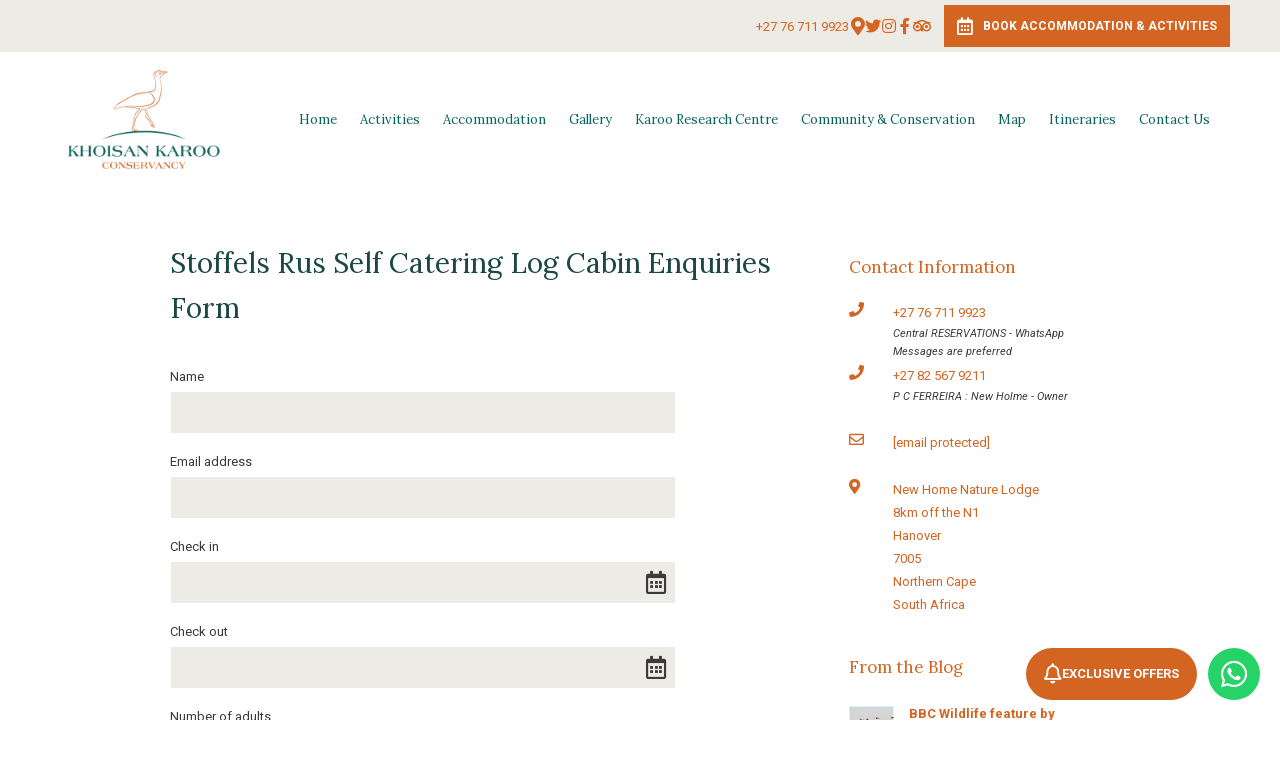

--- FILE ---
content_type: text/html; charset=utf-8
request_url: https://www.khoisankaroo.co.za/stoffels-rus-contact-form/
body_size: 19770
content:
<!doctype html>
<!--[if lt IE 7]> <html class="no-js lt-ie9 lt-ie8 lt-ie7" lang="en"> <![endif]-->
<!--[if IE 7]>    <html class="no-js lt-ie9 lt-ie8" lang="en"> <![endif]-->
<!--[if IE 8]>    <html class="no-js lt-ie9" lang="en"> <![endif]-->
<!--[if gt IE 8]><!--> <html class="no-js" lang="en"> <!--<![endif]-->
<head>


  <meta charset="utf-8">
  <link rel="icon" href="https://b-cdn.springnest.com/static/img/favicon.ico">
  <meta http-equiv="X-UA-Compatible" content="IE=edge">
  
  
    <link rel="stylesheet" href="https://fonts.googleapis.com/css?family=Roboto:700%7CRoboto%7CLora:regular%7CPlayfair+Display:italic%7CRoboto:400,400i,700,700i&display=swap">
  
  
  <script async defer src="https://www.google.com/recaptcha/enterprise.js?render=6LeU2k4dAAAAAHDVMMBAac9Pur_RUqd1nAxQOG27"></script>
  
  
  
  <title>Stoffels Rus Self Catering Log Cabin Enquiries Form - KhoiSan Karoo Conservancy</title>
  <meta name="description" content="">
  <meta name="viewport" content="width=device-width, initial-scale=1">
  <meta name="format-detection" content="telephone=no">

  
  
  
  
    
      <meta name="robots" content="index, follow">
    
  
  
  

  
  <link rel="canonical" href="https://www.khoisankaroo.co.za/stoffels-rus-contact-form/">
    
  

  
    
    <script type="application/ld+json">
      {
        "@context": "https://schema.org",
        "@type": "BreadcrumbList",
        "itemListElement": [{
          "@type": "ListItem",
          "position": 1,
          "name": "Contact Us",
          "item": "https://www.khoisankaroo.co.za/contact/contact-us/"
        },{
          "@type": "ListItem",
          "position": 2,
          "name": "Stoffels Rus Self Catering Log Cabin Enquiries Form",
          "item": "https://www.khoisankaroo.co.za/stoffels-rus-contact-form/"
        }]
      }
    </script>
    
  

      

  
  <meta name="twitter:card" content="summary_large_image">
  <meta name="twitter:site" content="@KhoiSanKaroo">
  <meta name="twitter:title" content="Stoffels Rus Self Catering Log Cabin Enquiries Form - KhoiSan Karoo Conservancy">
  <meta name="twitter:description" content="">

  <meta property="og:url"                content="https://www.khoisankaroo.co.za/stoffels-rus-contact-form/">
  <meta property="fb:app_id" content="205541306225909">
  
  <meta property="og:title"              content="Stoffels Rus Self Catering Log Cabin Enquiries Form - KhoiSan Karoo Conservancy">
  <meta property="og:description"        content="">
  
    <meta property="og:type"               content="website">
  

  
  
    
      
    
  
  

  

  

  

  
  

  
  <link rel="alternate" type="application/atom+xml"
      href="https://www.khoisankaroo.co.za/blog/atom/" title="Atom Feed">
  <link rel="alternate" type="application/rss+xml"
      href="https://www.khoisankaroo.co.za/blog/rss/" title="RSS Feed">
  

  <link rel="stylesheet" href="https://b-cdn.springnest.com/static/CACHE/css/d03099ad7fae.css">

  
  <link rel="stylesheet" href="https://b-cdn.springnest.com/static/CACHE/css/8f2e438ed5b4.css">
  

  <link rel="stylesheet" href="https://b-cdn.springnest.com/static/CACHE/css/bb3f670d10cf.css">

  
    
      
    
  

  

  
    <meta name="google-site-verification" content="uAYOPzsadre2ZzGiatVHrYmqiYmEOORzfGR9hw4YRaM" />
  

  <script src="https://b-cdn.springnest.com/static/CACHE/js/d95ef01043f9.js"></script>

  

  
  <script>
    var _paq = _paq || [];
    
      _paq.push(['setCustomVariable', 1, 'PageID', 40038, 'page']);
      _paq.push(['setCustomDimension', 1, 40038]);
    
    
      _paq.push(['setCustomVariable', 2, 'PageType', 7, 'page']);
      _paq.push(['setCustomDimension', 2, 7]);
    
    _paq.push(['trackPageView']);
    _paq.push(['enableLinkTracking']);
    (function() {
      var u="https://t.springnest.com/";
      _paq.push(['setTrackerUrl', u+'piwik.php']);
      _paq.push(['setSiteId', '1157']);
      var d=document, g=d.createElement('script'), s=d.getElementsByTagName('script')[0];
      g.type='text/javascript'; g.async=true; g.defer=true; g.src=u+'piwik.js'; s.parentNode.insertBefore(g,s);
    })();
  </script>
  


    
    <link type="text/css" href="https://b-cdn.springnest.com/static/bundles/contact-aacad38382122f9bb3c0.css" rel="stylesheet"/>

</head>

<body

  id="sn-page-id-40038" class="

   large-secondary-buttons

  large-mobile-font

  
    site-has-offers
  

  nav-style-exp

  
    nav-hover-effect-fade
  

  

  sn-page-type-7

   
    sn-page-type-not1 other-slider-layout-ful 
  

  

  

  
    allow-wide-header
  

  
    hide-image-borders
  

  

  
    hide-slider-text-dropshadow
  

  button-shape-square button-style-solid

  notification-format-bubble

  notification-bubble-right

  notification-colours-theme

  

  

  notification-bubble-icon-show

  

  

  

  
    sn-site-has-whatsapp-button sn-site-whatsapp-button-style-icon sn-site-whatsapp-button-desktop
  
  "



>




  
  
  
    
<div class="sticky-header">
    <div class="sticky-header-nav">
        
<ul class="stickynav">
    
        
        <li>
            <a href="/">Home</a>
            
        </li>
        
    
        
        <li class="parent">
            <a href="/collections/activities/">Activities</a>
            
            <ul>
                
        
        <li>
            <a href="/activities/karoo-shy-five-and-birding-safari/">Karoo Shy 5 and Birding Safari</a>
            
        </li>
        
    
        
        <li>
            <a href="/pages/koi-san-etching-walk/">Koi San Etching walk</a>
            
        </li>
        
    
        
        <li>
            <a href="/pages/dragonflies-and-damselflies/">Dragonflies and Damselflies</a>
            
        </li>
        
    
        
        <li>
            <a href="/pages/bird-watching/">Bird Watching</a>
            
        </li>
        
    
        
        <li>
            <a href="/pages/night-drive/">Night Drive</a>
            
        </li>
        
    
        
    
        
        <li>
            <a href="/pages/sundowner-drive-to-hippo-pool/">Sundowner Drive to Hippo Pool</a>
            
        </li>
        
    
        
        <li>
            <a href="/pages/mountain-biking/">Mountain Biking</a>
            
        </li>
        
    
        
        <li>
            <a href="/pages/fishing/">Fishing</a>
            
        </li>
        
    
        
        <li>
            <a href="/pages/explore-the-karoo-oasis-route/">Explore the Karoo Oasis Route</a>
            
        </li>
        
    
        
        <li>
            <a href="/pages/karoo-gariep-wedding-venue-at-new-holme-guest-farm/">Weddings</a>
            
        </li>
        
    
        
        <li>
            <a href="/pages/horse-riding/">Horse Riding</a>
            
        </li>
        
    
            </ul>
            
        </li>
        
    
        
        <li class="parent">
            <a href="/pages/accommodation/">Accommodation</a>
            
            <ul>
                
        
        <li>
            <a href="/rooms/new-holme-nature-lodge-stable-rooms/">New Holme Nature Lodge Stable Rooms</a>
            
        </li>
        
    
        
        <li>
            <a href="/rooms/stoffels-rus-self-catering-log-cabin/">Stoffels Rus Self Catering Log Cabin</a>
            
        </li>
        
    
        
        <li>
            <a href="/rooms/new-holme-nature-lodge/">New Holme Nature Lodge</a>
            
        </li>
        
    
        
        <li>
            <a href="/rooms/karoo-gariep-tented-camp/">Karoo Gariep Tented Camp</a>
            
        </li>
        
    
        
        <li>
            <a href="/rooms/mieliefontein-guest-farm/">Mieliefontein Guest Farm</a>
            
        </li>
        
    
        
        <li>
            <a href="/rooms/wolmade-self-catering-cottage/">Wolmado Self Catering Cottage</a>
            
        </li>
        
    
        
    
        
    
        
        <li>
            <a href="/pages/remote-working/">Digital Nomads</a>
            
        </li>
        
    
        
    
            </ul>
            
        </li>
        
    
        
        <li class="parent">
            <a href="/galleries/#filter=*">Gallery</a>
            
            <ul>
                
        
        <li>
            <a href="/pages/wildlife-of-khoisan-gariep-conservancy/">Wildlife</a>
            
        </li>
        
    
        
        <li>
            <a href="/galleries/#filter=.karoo-gariep-tented-camp-2">Karoo Gariep tented Camp</a>
            
        </li>
        
    
        
        <li>
            <a href="/galleries/#filter=.stoffles-rus-self-catering-log-cabin">Stoffles Rus Self Catering Log Cabin </a>
            
        </li>
        
    
        
        <li>
            <a href="/galleries/#filter=.wolmado-self-catering-cottage-at-mieliefontein">Wolmado Self Catering Cottage at Mieliefontein</a>
            
        </li>
        
    
        
        <li>
            <a href="/galleries/#filter=.mieliefontein">Mieliefontein </a>
            
        </li>
        
    
        
        <li>
            <a href="/galleries/#filter=.new-holme-guest-nature-lodge-stables-double">New Holme Guest Nature Lodge Stables Double</a>
            
        </li>
        
    
        
        <li>
            <a href="/galleries/#filter=.new-holme-guest-nature-lodge-family-room">New Holme Guest Nature Lodge Family Room </a>
            
        </li>
        
    
        
        <li>
            <a href="/galleries/#filter=.pet-friendly-flat-mieliefontein">Pet Friendly Flat Mieliefontein</a>
            
        </li>
        
    
        
        <li>
            <a href="/galleries/#filter=.new-holme-stables-family">New Holme: Stables Family</a>
            
        </li>
        
    
        
        <li>
            <a href="/galleries/#filter=.new-holme-property-and-activities">New Holme Property and Activities</a>
            
        </li>
        
    
        
        <li>
            <a href="/galleries/#filter=.new-holme-guest-nature-lodge-double-en-suite">New Holme Guest Nature Lodge Double En-Suite</a>
            
        </li>
        
    
        
    
            </ul>
            
        </li>
        
    
        
        <li class="parent">
            <a href="/pages/karoo-research-centre/">Karoo Research Centre</a>
            
            <ul>
                
        
        <li>
            <a href="/pages/inaturalist-karoo-research-centre/">iNaturalist</a>
            
        </li>
        
    
        
        <li>
            <a href="/pages/do-your-masters-phd-or-post-doc/">Do your Masters, PhD, or post doc with us</a>
            
        </li>
        
    
        
    
        
        <li>
            <a href="/karoo-bird-observatory/">Bird Observatory </a>
            
        </li>
        
    
        
        <li>
            <a href="/pages/meet-our-partners/">Meet our Partners</a>
            
        </li>
        
    
            </ul>
            
        </li>
        
    
        
    
        
        <li class="parent">
            <a href="/pages/conservation/">Community &amp; Conservation</a>
            
            <ul>
                
        
    
        
        <li>
            <a href="/pages/karoo-seekoei-rivier-nature-reserve/">Karoo Seekoei Rivier Nature Reserve</a>
            
        </li>
        
    
        
        <li>
            <a href="/pages/karoo-oasis-route-npo/">Karoo Oasis Route NPO</a>
            
        </li>
        
    
        
        <li>
            <a href="/pages/the-khoisan-karoo-npo/">The Khoisan Karoo NPO</a>
            
        </li>
        
    
            </ul>
            
        </li>
        
    
        
    
        
        <li>
            <a href="/maps/location/">Map</a>
            
        </li>
        
    
        
        <li class="parent">
            <a href="/collections/itineraries/">Itineraries</a>
            
            <ul>
                
        
        <li>
            <a href="/pages/16-days-johannesburg-to-cape-town-over-augrabies-k/">16 Days: Johannesburg to Cape Town over Augrabies, Khoisan Karoo and Garden Route</a>
            
        </li>
        
    
        
        <li>
            <a href="/pages/16-days-khoisan-karoo-over-garden-route-and-r62/">16 Days: Khoisan Karoo Over Garden Route and R62</a>
            
        </li>
        
    
        
        <li>
            <a href="/pages/22-days-kgalagadi-over-khoisankaroo-and-west-coast/">22 Days: Kgalagadi over KhoisanKaroo and West Coast, R62</a>
            
        </li>
        
    
        
        <li>
            <a href="/pages/where-the-karoo-meets-the-marshes/">Where the Karoo meets the Marshes</a>
            
        </li>
        
    
            </ul>
            
        </li>
        
    
        
    
        
    
        
    
        
    
        
    
        
    
        
        <li class="parent">
            <a href="/contact/contact-us/">Contact Us</a>
            
            <ul>
                
        
    
        
    
        
    
        
        <li class="parent">
            <a href="/collections/about-us/">About</a>
            
            <ul>
                
        
        <li>
            <a href="/pages/community/">Community</a>
            
        </li>
        
    
        
        <li>
            <a href="/pages/our-history/">Our History</a>
            
        </li>
        
    
        
        <li>
            <a href="/guestbook/">Reviews</a>
            
        </li>
        
    
        
        <li>
            <a href="/blog/">Blog</a>
            
        </li>
        
    
        
        <li>
            <a href="/pages/media/">Media</a>
            
        </li>
        
    
        
        <li>
            <a href="/pages/partners/">Partners</a>
            
        </li>
        
    
        
    
            </ul>
            
        </li>
        
    
            </ul>
            
        </li>
        
    
</ul>

    </div>

    
    <div class="sticky-header-booking">
        <a onmousedown="javascript:_paq.push(['trackEvent', 'BookingIntent', 'BookNowButton']);" class="book-now-button color-52-background color-53 color-54-background-hover with-calendar" href="https://www.khoisankaroo.co.za/pages/book-accommodation-activities/"><i class="icon-calendar far fa-calendar-alt"></i>Book Accommodation &amp; Activities</a>
    </div>
    
</div>
    
      


  <header>
    
<div class="mobile-header">
    <div class="mobile-topbar">
        
            
                <a onclick="javascript:_paq.push(['trackEvent', 'BookingIntent', 'BookNowButton']);" onauxclick="javascript:_paq.push(['trackEvent', 'BookingIntent', 'BookNowButton']);" class="mobile-booknow-button color-52-background color-53 color-54-background-hover with-calendar" href="https://www.khoisankaroo.co.za/pages/book-accommodation-activities/"><i class="icon-calendar far fa-calendar-alt"></i>Book Now</a>
            
        
        
        <button class="mobile-nav-button hamburger hamburger--squeeze" type="button" aria-label="Click to show mobile navigation">
            <span class="hamburger-box">
                <span class="hamburger-inner"></span>
            </span>
        </button>
        
        
        
        
        
        <a title="+27 76 711 9923" class="mobile-icon-button mobile-phone-button" href="tel:+27767119923" aria-label="Click to call ContactNumber object"><i class="icon-phone fas fa-phone"></i></a>
        
        
        
        
        <a target="_blank" rel="nofollow noreferrer" class="mobile-icon-button mobile-map-button" href="https://www.google.com/maps/place/Karoo+Gariep+Nature+Reserve/@-30.9592244,24.6452241,15z/data=!4m14!1m7!3m6!1s0x1e8fdb30c1ef781b:0xc5141eed207b1cf1!2sKaroo+Gariep+Nature+Reserve!8m2!3d-30.9592257!4d24.6636781!16s%2Fg%2F1q62bkdsg!3m5!1s0x1e8fdb30c1ef781b:" aria-label="Click to find location on Google Maps"><i class="icon-map-marker fas fa-map-marker-alt"></i></a>
        
        
        
    </div>
    
    <div class="mobile-header-panel mobile-header-panel-menu">
        <div class="mobile-header-panel-inner">
            
<ul id="mobilenav" class="clearfix">
    
        
        <li>
            <a href="/" title=" KhoiSan Karoo Conservancy - Explore the Karoo - Hanover area">Home</a>
            
        </li>
        
    
        
        <li class="parent">
            <a href="/collections/activities/" title="Activities">Activities</a>
            
                
                <i class="mobile-nav-subnav-switch icon-chevron-down fas fa-chevron-down"></i>
                <ul>
                    
        
        <li>
            <a href="/activities/karoo-shy-five-and-birding-safari/" title="Shy 5 and Birding package (3 days)">Karoo Shy 5 and Birding Safari</a>
            
        </li>
        
    
        
        <li>
            <a href="/pages/koi-san-etching-walk/" title="Koi San Etching walk">Koi San Etching walk</a>
            
        </li>
        
    
        
        <li>
            <a href="/pages/dragonflies-and-damselflies/" title="Dragonflies and Damselflies">Dragonflies and Damselflies</a>
            
        </li>
        
    
        
        <li>
            <a href="/pages/bird-watching/" title="Bird Watching">Bird Watching</a>
            
        </li>
        
    
        
        <li>
            <a href="/pages/night-drive/" title="Night Drive">Night Drive</a>
            
        </li>
        
    
        
    
        
        <li>
            <a href="/pages/sundowner-drive-to-hippo-pool/" title="Sundowner Drive to Hippo Pool">Sundowner Drive to Hippo Pool</a>
            
        </li>
        
    
        
        <li>
            <a href="/pages/mountain-biking/" title="Mountain Biking">Mountain Biking</a>
            
        </li>
        
    
        
        <li>
            <a href="/pages/fishing/" title="Fishing">Fishing</a>
            
        </li>
        
    
        
        <li>
            <a href="/pages/explore-the-karoo-oasis-route/" title="Explore the Karoo Oasis Route">Explore the Karoo Oasis Route</a>
            
        </li>
        
    
        
        <li>
            <a href="/pages/karoo-gariep-wedding-venue-at-new-holme-guest-farm/" title="Karoo Gariep Wedding Venue at New Holme Guest Farm">Weddings</a>
            
        </li>
        
    
        
        <li>
            <a href="/pages/horse-riding/" title="Horse Riding">Horse Riding</a>
            
        </li>
        
    
                </ul>
                
            
        </li>
        
    
        
        <li class="parent">
            <a href="/pages/accommodation/" title="Accommodation">Accommodation</a>
            
                
                <i class="mobile-nav-subnav-switch icon-chevron-down fas fa-chevron-down"></i>
                <ul>
                    
        
        <li>
            <a href="/rooms/new-holme-nature-lodge-stable-rooms/" title="New Holme Stable Rooms">New Holme Nature Lodge Stable Rooms</a>
            
        </li>
        
    
        
        <li>
            <a href="/rooms/stoffels-rus-self-catering-log-cabin/" title="Stoffels Rus Self Catering Log Cabin">Stoffels Rus Self Catering Log Cabin</a>
            
        </li>
        
    
        
        <li>
            <a href="/rooms/new-holme-nature-lodge/" title="New Holme Nature Lodge">New Holme Nature Lodge</a>
            
        </li>
        
    
        
        <li>
            <a href="/rooms/karoo-gariep-tented-camp/" title="Furnished Karoo Gariep tented accommodation between Hanover and Colesberg">Karoo Gariep Tented Camp</a>
            
        </li>
        
    
        
        <li>
            <a href="/rooms/mieliefontein-guest-farm/" title="Mieliefontein Guest Farm">Mieliefontein Guest Farm</a>
            
        </li>
        
    
        
        <li>
            <a href="/rooms/wolmade-self-catering-cottage/" title="Wolmado Self Catering Cottage">Wolmado Self Catering Cottage</a>
            
        </li>
        
    
        
    
        
    
        
        <li>
            <a href="/pages/remote-working/" title="Digital Nomads">Digital Nomads</a>
            
        </li>
        
    
        
    
                </ul>
                
            
        </li>
        
    
        
        <li class="parent">
            <a href="/galleries/#filter=*">Gallery</a>
            
                
                <i class="mobile-nav-subnav-switch icon-chevron-down fas fa-chevron-down"></i>
                <ul>
                    
        
        <li>
            <a href="/pages/wildlife-of-khoisan-gariep-conservancy/" title="Wildlife of Khoisan Gariep conservancy by Brendan Ryan">Wildlife</a>
            
        </li>
        
    
        
        <li>
            <a href="/galleries/#filter=.karoo-gariep-tented-camp-2" title="Karoo Gariep tented Camp">Karoo Gariep tented Camp</a>
            
        </li>
        
    
        
        <li>
            <a href="/galleries/#filter=.stoffles-rus-self-catering-log-cabin" title="Stoffles Rus Self Catering Log Cabin ">Stoffles Rus Self Catering Log Cabin </a>
            
        </li>
        
    
        
        <li>
            <a href="/galleries/#filter=.wolmado-self-catering-cottage-at-mieliefontein" title="Wolmado Self Catering Cottage at Mieliefontein">Wolmado Self Catering Cottage at Mieliefontein</a>
            
        </li>
        
    
        
        <li>
            <a href="/galleries/#filter=.mieliefontein" title="Mieliefontein ">Mieliefontein </a>
            
        </li>
        
    
        
        <li>
            <a href="/galleries/#filter=.new-holme-guest-nature-lodge-stables-double" title="New Holme: Stables Double">New Holme Guest Nature Lodge Stables Double</a>
            
        </li>
        
    
        
        <li>
            <a href="/galleries/#filter=.new-holme-guest-nature-lodge-family-room" title="New Holme: Family Room ">New Holme Guest Nature Lodge Family Room </a>
            
        </li>
        
    
        
        <li>
            <a href="/galleries/#filter=.pet-friendly-flat-mieliefontein" title="Pet Friendly Flat Mieliefontein">Pet Friendly Flat Mieliefontein</a>
            
        </li>
        
    
        
        <li>
            <a href="/galleries/#filter=.new-holme-stables-family" title="New Holme: Stables Family">New Holme: Stables Family</a>
            
        </li>
        
    
        
        <li>
            <a href="/galleries/#filter=.new-holme-property-and-activities" title="New Holme Property and Activities">New Holme Property and Activities</a>
            
        </li>
        
    
        
        <li>
            <a href="/galleries/#filter=.new-holme-guest-nature-lodge-double-en-suite" title="New Holme: Double En-Suite">New Holme Guest Nature Lodge Double En-Suite</a>
            
        </li>
        
    
        
    
                </ul>
                
            
        </li>
        
    
        
        <li class="parent">
            <a href="/pages/karoo-research-centre/" title="Karoo Research Centre">Karoo Research Centre</a>
            
                
                <i class="mobile-nav-subnav-switch icon-chevron-down fas fa-chevron-down"></i>
                <ul>
                    
        
        <li>
            <a href="/pages/inaturalist-karoo-research-centre/" title="iNaturalist - Karoo Research Centre">iNaturalist</a>
            
        </li>
        
    
        
        <li>
            <a href="/pages/do-your-masters-phd-or-post-doc/" title="Do your Masters, PhD, or post doc with Khoisan Karoo Conservancy">Do your Masters, PhD, or post doc with us</a>
            
        </li>
        
    
        
    
        
        <li>
            <a href="/karoo-bird-observatory/" title="Karoo Bird Observatory: Khoisan Karoo Conservancy">Bird Observatory </a>
            
        </li>
        
    
        
        <li>
            <a href="/pages/meet-our-partners/" title="Meet our Partners">Meet our Partners</a>
            
        </li>
        
    
                </ul>
                
            
        </li>
        
    
        
    
        
        <li class="parent">
            <a href="/pages/conservation/" title="Community Projects at Khoisan Karoo Conservancy">Community &amp; Conservation</a>
            
                
                <i class="mobile-nav-subnav-switch icon-chevron-down fas fa-chevron-down"></i>
                <ul>
                    
        
    
        
        <li>
            <a href="/pages/karoo-seekoei-rivier-nature-reserve/" title="Karoo Seekoei Rivier Nature Reserve">Karoo Seekoei Rivier Nature Reserve</a>
            
        </li>
        
    
        
        <li>
            <a href="/pages/karoo-oasis-route-npo/" title="Karoo Oasis Route NPO">Karoo Oasis Route NPO</a>
            
        </li>
        
    
        
        <li>
            <a href="/pages/the-khoisan-karoo-npo/" title="The Khoisan Karoo NPO">The Khoisan Karoo NPO</a>
            
        </li>
        
    
                </ul>
                
            
        </li>
        
    
        
    
        
        <li>
            <a href="/maps/location/" title="Karoo Gariep furnished tented accommodation near Hanover">Map</a>
            
        </li>
        
    
        
        <li class="parent">
            <a href="/collections/itineraries/" title="Itineraries">Itineraries</a>
            
                
                <i class="mobile-nav-subnav-switch icon-chevron-down fas fa-chevron-down"></i>
                <ul>
                    
        
        <li>
            <a href="/pages/16-days-johannesburg-to-cape-town-over-augrabies-k/" title="16 Days: Johannesburg to Cape Town over Augrabies, Khoisan Karoo and Garden Route">16 Days: Johannesburg to Cape Town over Augrabies, Khoisan Karoo and Garden Route</a>
            
        </li>
        
    
        
        <li>
            <a href="/pages/16-days-khoisan-karoo-over-garden-route-and-r62/" title="16 Days: Khoisan Karoo Over Garden Route and R62">16 Days: Khoisan Karoo Over Garden Route and R62</a>
            
        </li>
        
    
        
        <li>
            <a href="/pages/22-days-kgalagadi-over-khoisankaroo-and-west-coast/" title="22 Days: Kgalagadi over Khoisan Karoo and West Coast, R62">22 Days: Kgalagadi over KhoisanKaroo and West Coast, R62</a>
            
        </li>
        
    
        
        <li>
            <a href="/pages/where-the-karoo-meets-the-marshes/" title="Where the Karoo meets the Marshes">Where the Karoo meets the Marshes</a>
            
        </li>
        
    
                </ul>
                
            
        </li>
        
    
        
    
        
    
        
    
        
    
        
    
        
    
        
        <li class="parent">
            <a href="/contact/contact-us/" title="General Enquiries">Contact Us</a>
            
                
                <i class="mobile-nav-subnav-switch icon-chevron-down fas fa-chevron-down"></i>
                <ul>
                    
        
    
        
    
        
    
        
        <li class="parent">
            <a href="/collections/about-us/" title="About Us">About</a>
            
                
                <i class="mobile-nav-subnav-switch icon-chevron-down fas fa-chevron-down"></i>
                <ul>
                    
        
        <li>
            <a href="/pages/community/" title="Community">Community</a>
            
        </li>
        
    
        
        <li>
            <a href="/pages/our-history/" title="Our History">Our History</a>
            
        </li>
        
    
        
        <li>
            <a href="/guestbook/" title="Reviews">Reviews</a>
            
        </li>
        
    
        
        <li>
            <a href="/blog/" title="Blog">Blog</a>
            
        </li>
        
    
        
        <li>
            <a href="/pages/media/" title="Media">Media</a>
            
        </li>
        
    
        
        <li>
            <a href="/pages/partners/" title="Partners">Partners</a>
            
        </li>
        
    
        
    
                </ul>
                
            
        </li>
        
    
                </ul>
                
            
        </li>
        
    
</ul>

            
    
    <ul class="social-accounts">
        <li class="weather-widget-wrapper"></li>
        <li>
<a target="_blank" rel="nofollow noreferrer" href="https://www.google.com/maps/place/Karoo+Gariep+Nature+Reserve/@-30.9592244,24.6452241,15z/data=!4m14!1m7!3m6!1s0x1e8fdb30c1ef781b:0xc5141eed207b1cf1!2sKaroo+Gariep+Nature+Reserve!8m2!3d-30.9592257!4d24.6636781!16s%2Fg%2F1q62bkdsg!3m5!1s0x1e8fdb30c1ef781b:" aria-label="Click to find location on Google Maps"><i class="icon-map-marker fas fa-map-marker-alt"></i></a>
</li>
        
        
        
        
        <li><a target="_blank" rel="nofollow noreferrer" class="socicon fab fa-twitter" href="https://twitter.com/KhoiSanKaroo" aria-label="Twitter"></a></li>
        <li><a target="_blank" rel="nofollow noreferrer" class="socicon fab fa-instagram" href="https://instagram.com/khoisankarooconservancy/" aria-label="Instagram"></a></li>
        
        
        <li><a target="_blank" rel="nofollow noreferrer" class="socicon fab fa-facebook-f" href="https://www.facebook.com/KhoisanKarooConservancy/" aria-label="Facebook"></a></li>
        
        
        <li><a target="_blank" rel="nofollow noreferrer" class="socicon fab fa-tripadvisor" href="https://www.tripadvisor.co.za/Hotel_Review-g1898289-d1868496-Reviews-New_Holme_Karoo_Guest_Farm-Hanover_Northern_Cape.html" aria-label="Tripadvisor"></a></li>
    </ul>
    

            
                
            
        </div>
    </div>
    
</div>

    <div class="header-flat header-flat-c">
      
      <div class="masthead-wrapper color-34-background">
        <div class="limiter clearfix">
          
<div id="masthead" class="masthead-classic">

    
    
    
        <a onmousedown="javascript:_paq.push(['trackEvent', 'BookingIntent', 'BookNowButton']);" class="book-now-button color-52-background color-53 color-54-background-hover with-calendar" href="https://www.khoisankaroo.co.za/pages/book-accommodation-activities/"><i class="icon-calendar far fa-calendar-alt"></i>Book Accommodation &amp; Activities</a>
    
    
    <ul class="social-accounts">
        <li>
<a target="_blank" rel="nofollow noreferrer" href="https://www.google.com/maps/place/Karoo+Gariep+Nature+Reserve/@-30.9592244,24.6452241,15z/data=!4m14!1m7!3m6!1s0x1e8fdb30c1ef781b:0xc5141eed207b1cf1!2sKaroo+Gariep+Nature+Reserve!8m2!3d-30.9592257!4d24.6636781!16s%2Fg%2F1q62bkdsg!3m5!1s0x1e8fdb30c1ef781b:" aria-label="Location on Google Maps"><i class="icon-map-marker fas fa-map-marker-alt"></i></a>
</li>
        
        
        
        
        <li><a target="_blank" rel="nofollow noreferrer" class="socicon fab fa-twitter" href="https://twitter.com/KhoiSanKaroo" aria-label="Twitter"></a></li>
        <li><a target="_blank" rel="nofollow noreferrer" class="socicon fab fa-instagram" href="https://instagram.com/khoisankarooconservancy/" aria-label="Instagram"></a></li>
        
        
        <li><a target="_blank" rel="nofollow noreferrer" class="socicon fab fa-facebook-f" href="https://www.facebook.com/KhoisanKarooConservancy/" aria-label="Facebook"></a></li>
        
        
        <li><a target="_blank" rel="nofollow noreferrer" class="socicon fab fa-tripadvisor" href="https://www.tripadvisor.co.za/Hotel_Review-g1898289-d1868496-Reviews-New_Holme_Karoo_Guest_Farm-Hanover_Northern_Cape.html" aria-label="Tripadvisor"></a></li>

        
    </ul>
    
    <div class="weather-widget-wrapper color-35"></div>
    
        
    

    
        <div class="masthead-contact-wrapper">
        
            
                
                    
                        <span class="phone-wrapper">
                            <a class="color-35 color-38-hover tel-link" href="tel:+27767119923">+27 76 711 9923</a>
                        </span>
                    
                
                    
                
            
        
        
        </div>
    

</div>
        </div>
      </div>
      
      <div id="nav-wrapper" class="nav-flex">
        <div class="inner">
          
          
          <div id="logo-wrapper">
            <div id="logo-tab">
              
                  <a title="KhoiSan Karoo Conservancy" href="/">
                      
                          
                              <img class="responsive" src="https://b-cdn.springnest.com/media/img/103/khoisan-karoo_logoe11228d.png" alt=" KhoiSan Karoo Conservancy - Explore the Karoo - Hanover area" style="width: 160px; max-width: 100%;">
                          
                      
                  </a>
              
            </div>
          </div>
          
            <div class="floaty-nav">
              
<div id="navlabel" class="clearfix color-1-background color-30" aria-hidden="true">
    <a href="#" rel="nofollow" class="btn btn-navbar color-30" data-toggle="collapse" data-target=".nav-collapse">
        <span class="navlabeltext">Menu</span>
        <span class="icon-bars">
            <span class="icon-bar"></span>
            <span class="icon-bar"></span>
            <span class="icon-bar"></span>
        </span>
    </a>
</div>
<ul id="nav" class="clearfix">
    
        
        <li>
            <a href="/">Home</a>
            
        </li>
        
    
        
        <li class="parent">
            <a href="/collections/activities/">Activities</a>
            
                <ul class="color-2-background">
                    
        
        <li>
            <a href="/activities/karoo-shy-five-and-birding-safari/">Karoo Shy 5 and Birding Safari</a>
            
        </li>
        
    
        
        <li>
            <a href="/pages/koi-san-etching-walk/">Koi San Etching walk</a>
            
        </li>
        
    
        
        <li>
            <a href="/pages/dragonflies-and-damselflies/">Dragonflies and Damselflies</a>
            
        </li>
        
    
        
        <li>
            <a href="/pages/bird-watching/">Bird Watching</a>
            
        </li>
        
    
        
        <li>
            <a href="/pages/night-drive/">Night Drive</a>
            
        </li>
        
    
        
    
        
        <li>
            <a href="/pages/sundowner-drive-to-hippo-pool/">Sundowner Drive to Hippo Pool</a>
            
        </li>
        
    
        
        <li>
            <a href="/pages/mountain-biking/">Mountain Biking</a>
            
        </li>
        
    
        
        <li>
            <a href="/pages/fishing/">Fishing</a>
            
        </li>
        
    
        
        <li>
            <a href="/pages/explore-the-karoo-oasis-route/">Explore the Karoo Oasis Route</a>
            
        </li>
        
    
        
        <li>
            <a href="/pages/karoo-gariep-wedding-venue-at-new-holme-guest-farm/">Weddings</a>
            
        </li>
        
    
        
        <li>
            <a href="/pages/horse-riding/">Horse Riding</a>
            
        </li>
        
    
                </ul>
            
        </li>
        
    
        
        <li class="parent">
            <a href="/pages/accommodation/">Accommodation</a>
            
                <ul class="color-2-background">
                    
        
        <li>
            <a href="/rooms/new-holme-nature-lodge-stable-rooms/">New Holme Nature Lodge Stable Rooms</a>
            
        </li>
        
    
        
        <li>
            <a href="/rooms/stoffels-rus-self-catering-log-cabin/">Stoffels Rus Self Catering Log Cabin</a>
            
        </li>
        
    
        
        <li>
            <a href="/rooms/new-holme-nature-lodge/">New Holme Nature Lodge</a>
            
        </li>
        
    
        
        <li>
            <a href="/rooms/karoo-gariep-tented-camp/">Karoo Gariep Tented Camp</a>
            
        </li>
        
    
        
        <li>
            <a href="/rooms/mieliefontein-guest-farm/">Mieliefontein Guest Farm</a>
            
        </li>
        
    
        
        <li>
            <a href="/rooms/wolmade-self-catering-cottage/">Wolmado Self Catering Cottage</a>
            
        </li>
        
    
        
    
        
    
        
        <li>
            <a href="/pages/remote-working/">Digital Nomads</a>
            
        </li>
        
    
        
    
                </ul>
            
        </li>
        
    
        
        <li class="parent">
            <a href="/galleries/#filter=*">Gallery</a>
            
                <ul class="color-2-background">
                    
        
        <li>
            <a href="/pages/wildlife-of-khoisan-gariep-conservancy/">Wildlife</a>
            
        </li>
        
    
        
        <li>
            <a href="/galleries/#filter=.karoo-gariep-tented-camp-2">Karoo Gariep tented Camp</a>
            
        </li>
        
    
        
        <li>
            <a href="/galleries/#filter=.stoffles-rus-self-catering-log-cabin">Stoffles Rus Self Catering Log Cabin </a>
            
        </li>
        
    
        
        <li>
            <a href="/galleries/#filter=.wolmado-self-catering-cottage-at-mieliefontein">Wolmado Self Catering Cottage at Mieliefontein</a>
            
        </li>
        
    
        
        <li>
            <a href="/galleries/#filter=.mieliefontein">Mieliefontein </a>
            
        </li>
        
    
        
        <li>
            <a href="/galleries/#filter=.new-holme-guest-nature-lodge-stables-double">New Holme Guest Nature Lodge Stables Double</a>
            
        </li>
        
    
        
        <li>
            <a href="/galleries/#filter=.new-holme-guest-nature-lodge-family-room">New Holme Guest Nature Lodge Family Room </a>
            
        </li>
        
    
        
        <li>
            <a href="/galleries/#filter=.pet-friendly-flat-mieliefontein">Pet Friendly Flat Mieliefontein</a>
            
        </li>
        
    
        
        <li>
            <a href="/galleries/#filter=.new-holme-stables-family">New Holme: Stables Family</a>
            
        </li>
        
    
        
        <li>
            <a href="/galleries/#filter=.new-holme-property-and-activities">New Holme Property and Activities</a>
            
        </li>
        
    
        
        <li>
            <a href="/galleries/#filter=.new-holme-guest-nature-lodge-double-en-suite">New Holme Guest Nature Lodge Double En-Suite</a>
            
        </li>
        
    
        
    
                </ul>
            
        </li>
        
    
        
        <li class="parent">
            <a href="/pages/karoo-research-centre/">Karoo Research Centre</a>
            
                <ul class="color-2-background">
                    
        
        <li>
            <a href="/pages/inaturalist-karoo-research-centre/">iNaturalist</a>
            
        </li>
        
    
        
        <li>
            <a href="/pages/do-your-masters-phd-or-post-doc/">Do your Masters, PhD, or post doc with us</a>
            
        </li>
        
    
        
    
        
        <li>
            <a href="/karoo-bird-observatory/">Bird Observatory </a>
            
        </li>
        
    
        
        <li>
            <a href="/pages/meet-our-partners/">Meet our Partners</a>
            
        </li>
        
    
                </ul>
            
        </li>
        
    
        
    
        
        <li class="parent">
            <a href="/pages/conservation/">Community &amp; Conservation</a>
            
                <ul class="color-2-background">
                    
        
    
        
        <li>
            <a href="/pages/karoo-seekoei-rivier-nature-reserve/">Karoo Seekoei Rivier Nature Reserve</a>
            
        </li>
        
    
        
        <li>
            <a href="/pages/karoo-oasis-route-npo/">Karoo Oasis Route NPO</a>
            
        </li>
        
    
        
        <li>
            <a href="/pages/the-khoisan-karoo-npo/">The Khoisan Karoo NPO</a>
            
        </li>
        
    
                </ul>
            
        </li>
        
    
        
    
        
        <li>
            <a href="/maps/location/">Map</a>
            
        </li>
        
    
        
        <li class="parent">
            <a href="/collections/itineraries/">Itineraries</a>
            
                <ul class="color-2-background">
                    
        
        <li>
            <a href="/pages/16-days-johannesburg-to-cape-town-over-augrabies-k/">16 Days: Johannesburg to Cape Town over Augrabies, Khoisan Karoo and Garden Route</a>
            
        </li>
        
    
        
        <li>
            <a href="/pages/16-days-khoisan-karoo-over-garden-route-and-r62/">16 Days: Khoisan Karoo Over Garden Route and R62</a>
            
        </li>
        
    
        
        <li>
            <a href="/pages/22-days-kgalagadi-over-khoisankaroo-and-west-coast/">22 Days: Kgalagadi over KhoisanKaroo and West Coast, R62</a>
            
        </li>
        
    
        
        <li>
            <a href="/pages/where-the-karoo-meets-the-marshes/">Where the Karoo meets the Marshes</a>
            
        </li>
        
    
                </ul>
            
        </li>
        
    
        
    
        
    
        
    
        
    
        
    
        
    
        
        <li class="parent">
            <a href="/contact/contact-us/">Contact Us</a>
            
                <ul class="color-2-background">
                    
        
    
        
    
        
    
        
        <li class="parent">
            <a href="/collections/about-us/">About</a>
            
                <ul class="color-2-background">
                    
        
        <li>
            <a href="/pages/community/">Community</a>
            
        </li>
        
    
        
        <li>
            <a href="/pages/our-history/">Our History</a>
            
        </li>
        
    
        
        <li>
            <a href="/guestbook/">Reviews</a>
            
        </li>
        
    
        
        <li>
            <a href="/blog/">Blog</a>
            
        </li>
        
    
        
        <li>
            <a href="/pages/media/">Media</a>
            
        </li>
        
    
        
        <li>
            <a href="/pages/partners/">Partners</a>
            
        </li>
        
    
        
    
                </ul>
            
        </li>
        
    
                </ul>
            
        </li>
        
    
</ul>

            </div>
          
        </div>
      </div>
    </div>

    
    <div class="limiter clearfix">
      <div id="titlebar-bottom">
        <div class="logo-space"></div>
<div class="logo-container with-social-links">
    <a title="KhoiSan Karoo Conservancy" href="/">
        
            
                <img class="responsive" src="https://b-cdn.springnest.com/media/img/103/khoisan-karoo_logoe11228d.png" alt=" KhoiSan Karoo Conservancy - Explore the Karoo - Hanover area" style="width: 160px; max-width: 100%;">
            
        
    </a>
</div>
      </div>
    </div>
    
  </header>

    
  
  
  <div id="main" role="main">
    
    
      
        
          

        
      
    
    

    
    
    <div class="limiter">
        <div class="clearfix row sticky-parent">
            <div class="left">
                <h1>Stoffels Rus Self Catering Log Cabin Enquiries Form</h1>
                
                
                
                <form action="/contact/stoffels-rus-self-catering-log-cabin-enquiries-for/" method="POST" class="recaptcha-form">
                    
                    
                        <div id="contact-form-item-id_name" class="form-item">
                            
                                <div class="field">
                                <label for="id_name">Name</label>
                                <input id="id_name" type="text" name="name" maxlength="255" />
                            
                            </div>
                            
                            
                        </div>
                    
                        <div id="contact-form-item-id_email_address" class="form-item">
                            
                                <div class="field">
                                <label for="id_email_address">Email address</label>
                                <input id="id_email_address" type="text" name="email_address" maxlength="255" />
                            
                            </div>
                            
                            
                        </div>
                    
                        <div id="contact-form-item-id_check_in" class="form-item">
                            
                                <div class="field">
                                <label for="id_check_in">Check in</label>
                                <input type="text" name="check_in" id="id_check_in" />
                            
                            </div>
                            
                            
                        </div>
                    
                        <div id="contact-form-item-id_check_out" class="form-item">
                            
                                <div class="field">
                                <label for="id_check_out">Check out</label>
                                <input type="text" name="check_out" id="id_check_out" />
                            
                            </div>
                            
                            
                        </div>
                    
                        <div id="contact-form-item-id_number_of_adults" class="form-item">
                            
                                <div class="field">
                                <label for="id_number_of_adults">Number of adults</label>
                                <input id="id_number_of_adults" type="text" name="number_of_adults" maxlength="255" />
                            
                            </div>
                            
                            
                        </div>
                    
                        <div id="contact-form-item-id_number_of_children" class="form-item">
                            
                                <div class="field">
                                <label for="id_number_of_children">Number of children, including ages</label>
                                <input id="id_number_of_children" type="text" name="number_of_children" maxlength="255" />
                            
                            </div>
                            
                            
                        </div>
                    
                        <div id="contact-form-item-id_number_of_rooms" class="form-item">
                            
                                <div class="field">
                                <label for="id_number_of_rooms">Number of rooms</label>
                                <input type="text" name="number_of_rooms" id="id_number_of_rooms" />
                            
                            </div>
                            
                            
                        </div>
                    
                        <div id="contact-form-item-id_message" class="form-item">
                            
                                <div class="field">
                                <label for="id_message">Message or special request</label>
                                <textarea id="id_message" rows="10" cols="40" name="message"></textarea>
                            
                            </div>
                            
                            
                        </div>
                    
                        <div id="contact-form-item-id_since" class="form-item">
                            
                                <div class="field">
                                <label for="id_since"></label>
                                <input id="id_since" type="text" class="hidden" value="2026-01-20 06:38:41" name="since" />
                            
                            </div>
                            
                            
                        </div>
                    
                        <div id="contact-form-item-id_comment" class="form-item">
                            
                                <div class="field">
                                <label for="id_comment"></label>
                                <textarea id="id_comment" rows="10" cols="40" name="comment" class="hidden"></textarea>
                            
                            </div>
                            
                            
                        </div>
                    
                        <div id="contact-form-item-id_recaptcha_token" class="form-item">
                            
                                <div class="field">
                                <label for="id_recaptcha_token"></label>
                                <textarea id="id_recaptcha_token" rows="10" cols="40" name="recaptcha_token" class="hidden"></textarea>
                            
                            </div>
                            
                            
                        </div>
                    
                    
                    <div class="form-item">
                        <p class="recaptcha-privacy-statement">This site is protected by reCAPTCHA and the Google <a target="_blank" rel="noopener noreferrer" href="https://policies.google.com/privacy">Privacy Policy</a> and <a target="_blank" rel="noopener noreferrer" href="https://policies.google.com/terms">Terms of Service</a> apply.</p>

                        <input class="res-button color-30 color-3-background color-4-background-hover" id="id_form_submit" name="form_submit" type="submit" value="Send">
                    </div>
                </form>
            </div>
            <div class="right sidebar-fixed">
                <div class="sticky-spacer">
                    <div class="sticky-sidebar">
                        <div class="contact_block block">
                            <div class="inner">
                                <h2>Contact Information</h2>
                                <div class="address-section">
                                    
                                    <div class="address-sub-section">
                                        <div class="address-icon color-13">
                                            <i class="icon-phone fas fa-phone"></i>
                                        </div>
                                        <div class="address-section-details">
                                            <span><a target="_blank" rel="nofollow noreferrer" href="tel:+27767119923">+27 76 711 9923</a></span>
                                            <span class="number-comment">Central RESERVATIONS - WhatsApp Messages are preferred</span>
                                        </div>
                                    </div>
                                    
                                    <div class="address-sub-section">
                                        <div class="address-icon color-13">
                                            <i class="icon-phone fas fa-phone"></i>
                                        </div>
                                        <div class="address-section-details">
                                            <span><a target="_blank" rel="nofollow noreferrer" href="tel:+27825679211">+27 82 567 9211</a></span>
                                            <span class="number-comment">P C FERREIRA : New Holme - Owner </span>
                                        </div>
                                    </div>
                                    
                                </div>
                                <div class="address-section">
                                    <div class="address-icon color-13">
                                        <i class="icon-envelope-alt far fa-envelope"></i>
                                    </div>
                                    <div class="address-section-details">
                                        <span><a target="_blank" rel="nofollow noreferrer" href="/cdn-cgi/l/email-protection#a5cccbc3cae5cec4d7cacac2c4d7ccc0d58bc6ca8bdfc4"><span class="__cf_email__" data-cfemail="91f8fff7fed1faf0e3fefef6f0e3f8f4e1bff2febfebf0">[email&#160;protected]</span></a></span>
                                    </div>
                                </div>
                                
                                <div class="address-section">
                                    <div class="address-icon color-13">
                                        <i class="icon-map-marker fas fa-map-marker-alt"></i>
                                    </div>
                                    <div class="address-section-details">
                                        <a target="_blank" rel="nofollow noreferrer" href="https://www.google.com/maps/place/Karoo+Gariep+Nature+Reserve/@-30.9592244,24.6452241,15z/data=!4m14!1m7!3m6!1s0x1e8fdb30c1ef781b:0xc5141eed207b1cf1!2sKaroo+Gariep+Nature+Reserve!8m2!3d-30.9592257!4d24.6636781!16s%2Fg%2F1q62bkdsg!3m5!1s0x1e8fdb30c1ef781b:">
                                        <span>New Home Nature Lodge</span>
                                        <span>8km off the N1</span>
                                        <span>Hanover</span>
                                        <span>7005</span>
                                        <span>Northern Cape</span>
                                        <span>South Africa</span>
                                        </a>
                                    </div>
                                </div>
                                
                            </div>
                        </div>
                        <div class="sidebar">
    
    
        <div class="sidebar-inner">
    
        <div id="sidebar-block-articles" class="sidebar-block">
    

<h2>From the Blog</h2>






<ul class="sidebar-articles">

    <li>
        <a href="/blog/post/bbc-wildlife-feature-by-zimbabwe-born-anton-crone/"><img src="https://b-cdn.springnest.com/media/img/103/67436046_2431396286947129_6165344541734862848_o8d86d8f.jpg?aspect_ratio=45%3A45&width=45" alt="BBC Wildlife feature by Zimbabwe-born Anton Crone is the editor of African Birdlife magazine"><span class="blog-title">BBC Wildlife feature by Zimbabwe-born Anton Crone is the editor of African Birdlife magazine</span><br>
        <span class="blog-date color-11">Wed June 5, 2024</span></a>
    </li>

    <li>
        <a href="/blog/post/khoisan-karoo-conservancy-featured-in-the-daily-ma/"><img src="https://b-cdn.springnest.com/media/img/103/20190526_071212.jpg?aspect_ratio=45%3A45&width=45" alt="Khoisan Karoo Conservancy featured in The Daily Maverick"><span class="blog-title">Khoisan Karoo Conservancy featured in The Daily Maverick</span><br>
        <span class="blog-date color-11">Mon October 17, 2022</span></a>
    </li>

    <li>
        <a href="/blog/post/diversity-in-light-the-karoo/"><img src="https://b-cdn.springnest.com/media/img/103/diversity-02.jpg?aspect_ratio=45%3A45&width=45" alt="Diversity in Light – The Karoo"><span class="blog-title">Diversity in Light – The Karoo</span><br>
        <span class="blog-date color-11">Tue September 22, 2020</span></a>
    </li>

</ul>

</div>
    
</div>

    
</div>
                    </div>
                </div>
            </div>
        </div>
    </div>

  </div>

  
  




<footer>
    

    

    
    <div id="thickfooter">
        
        <div class="limiter color-48-background color-49">
            <div class="thickfooter-cols">
                
                    
                        
<div class="thickfooter-col footernav-col">
    <ul>
        
        <li><a class="color-49 color-50-hover" href="/" title=" KhoiSan Karoo Conservancy - Explore the Karoo - Hanover area">Home</a></li>
        
        <li><a class="color-49 color-50-hover" href="/collections/activities/" title="Activities">Activities</a></li>
        
        <li><a class="color-49 color-50-hover" href="/pages/accommodation/" title="Accommodation">Accommodation</a></li>
        
        <li><a class="color-49 color-50-hover" href="/galleries/#filter=*">Gallery</a></li>
        
        <li><a class="color-49 color-50-hover" href="/pages/karoo-research-centre/" title="Karoo Research Centre">Karoo Research Centre</a></li>
        
    </ul>
</div>

<div class="thickfooter-col footernav-col">
    <ul>
        
        <li><a class="color-49 color-50-hover" href="/pages/conservation/" title="Community Projects at Khoisan Karoo Conservancy">Community &amp; Conservation</a></li>
        
        <li><a class="color-49 color-50-hover" href="/maps/location/" title="Karoo Gariep furnished tented accommodation near Hanover">Map</a></li>
        
        <li><a class="color-49 color-50-hover" href="/collections/itineraries/" title="Itineraries">Itineraries</a></li>
        
        <li><a class="color-49 color-50-hover" href="/contact/contact-us/" title="General Enquiries">Contact Us</a></li>
        
    </ul>
</div>


                    
                

                <div class="thickfooter-col thickfooter-contact">
                    
                    
                    <div class="address-section">
                        
                        <div class="address-sub-section">
                            <div class="address-icon color-49">
                                <i class="icon-phone fas fa-phone"></i>
                            </div>
                            <div class="address-section-details">
                                <span><a class="color-49 color-50-hover" target="_blank" rel="nofollow noreferrer" href="tel:+27767119923">+27 76 711 9923</a></span>
                                <span class="number-comment">Central RESERVATIONS - WhatsApp Messages are preferred</span>
                            </div>
                        </div>
                        
                        <div class="address-sub-section">
                            <div class="address-icon color-49">
                                <i class="icon-phone fas fa-phone"></i>
                            </div>
                            <div class="address-section-details">
                                <span><a class="color-49 color-50-hover" target="_blank" rel="nofollow noreferrer" href="tel:+27825679211">+27 82 567 9211</a></span>
                                <span class="number-comment">P C FERREIRA : New Holme - Owner </span>
                            </div>
                        </div>
                        
                    </div>
                    
                    <div class="address-section">
                        <div class="address-sub-section">
                            <div class="address-icon color-49">
                                <i class="icon-envelope-alt far fa-envelope"></i>
                            </div>
                            <div class="address-section-details">
                                <span><a class="color-49 color-50-hover" target="_blank" rel="nofollow noreferrer" href="/cdn-cgi/l/email-protection#83eaede5ecc3e8e2f1ecece4e2f1eae6f3ade0ecadf9e2"><span class="__cf_email__" data-cfemail="6e070008012e050f1c0101090f1c070b1e400d0140140f">[email&#160;protected]</span></a></span>
                            </div>
                        </div>
                    </div>
                    
                    <div class="address-section">
                        <div class="address-sub-section">
                            <div class="address-icon color-49">
                                <i class="icon-map-marker fas fa-map-marker-alt"></i>
                            </div>
                            <div class="address-section-details">
                                <a target="_blank" rel="nofollow noreferrer" class="footer-map-link color-49 color-50-hover" href="https://www.google.com/maps/place/Karoo+Gariep+Nature+Reserve/@-30.9592244,24.6452241,15z/data=!4m14!1m7!3m6!1s0x1e8fdb30c1ef781b:0xc5141eed207b1cf1!2sKaroo+Gariep+Nature+Reserve!8m2!3d-30.9592257!4d24.6636781!16s%2Fg%2F1q62bkdsg!3m5!1s0x1e8fdb30c1ef781b:">
                                New Home Nature Lodge, 8km off the N1<br>Hanover, Northern Cape, 7005<br>South Africa</a>
                            </div>
                        </div>
                    </div>
                    
                </div>

                
                
                <div class="thickfooter-col thickfooter-social">
                    <ul class="social-accounts">
                        
                        
                        
                        
                        <li><a target="_blank" class="socicon fab fa-twitter color-49 color-50-hover" href="https://twitter.com/KhoiSanKaroo" rel="nofollow noreferrer" aria-label="Twitter"></a></li>
                        <li><a target="_blank" class="socicon fab fa-instagram color-49 color-50-hover" href="https://instagram.com/khoisankarooconservancy/" rel="nofollow noreferrer" aria-label="Instagram"></a></li>
                        
                        
                        <li><a target="_blank" class="socicon fab fa-facebook-f color-49 color-50-hover" href="https://www.facebook.com/KhoisanKarooConservancy/" rel="nofollow noreferrer" aria-label="Facebook"></a></li>
                        
                        
                        <li><a target="_blank" class="socicon fab fa-tripadvisor color-49 color-50-hover" href="https://www.tripadvisor.co.za/Hotel_Review-g1898289-d1868496-Reviews-New_Holme_Karoo_Guest_Farm-Hanover_Northern_Cape.html" rel="nofollow noreferrer" aria-label="Tripadvisor"></a></li>
                    </ul>
                </div>
                
                
            </div>
        </div>
    </div>
    
    <div id="footer-bottom" class="color-58">
        <div class="limiter color-57-background color-58 clearfix">
            <p>&copy; Copyright 2026 KhoiSan Karoo Conservancy.

             Built with <a target="_blank" rel="nofollow noreferrer" href="https://springnest.com?utm_source=www.khoisankaroo.co.za&utm_medium=Clients&utm_campaign=ClientSites&utm_content=Built+with+Springnest">Springnest</a>.

            

             <a href="/terms/">Terms and Conditions.</a>

            

             <a href="/bookingterms/">Booking Terms.</a>

            

            <span class="owner-login"><a class="owner-login-link" target="_blank" rel="nofollow noreferrer" href="https://admin.springnest.com/site/1299/dashboard/overview/"><i class="icon-user fas fa-user"></i> Owner Login</a></span></p>
        </div>
    </div>
</footer>

  

  
  <div class="offcanvas-overlay"></div>

  

  
  <a href="#" class="tab-label-bubble show "><i class="bubble-icon far fa-bell"></i><span class="bubble-text">Exclusive Offers</span><span class="bubble-counter"><span class="bubble-counter-number">1</span></span></a>
  <a href="/offers/" class="tab-label-mobile-offers show">Exclusive Offers</a>
  <div class="offcanvas-tab" id="special-offers-tab">
    <div class="socialtab-inner">
      <a href="/offers/" class="tab-label show"><span class="rotate"><i class="tablabel-icon far fa-bell"></i><span class="tablabel-text">Exclusive Offers</span></span></a>
      <div class="tab-body">
        <div class="tab-heading">
          <h2>Exclusive Offers</h2>
          <a href="#" class="sidebar-close"><i class="icon-remove fas fa-times"></i></a>
        </div>
        <div class="scrollbar-outer">
          <div class="tab-content">
          
          
              <div class="sidebar-list-item">
                <div class="sidebar-list-item-image">
                    <a href="/offers/remote-working-offer-in-the-karoo/">
                        <span class="sidebar-list-item-heading">Remote Working Offer in the Karoo</span>
                          
                            
                              <img loading="lazy" class="responsive" src="https://b-cdn.springnest.com/media/img/103/christin-hume-hcfwew744z4-unsplashba248e3.jpg?aspect_ratio=301%3A140&width=301" alt="Remote Working Offer in the Karoo" width="301" height="140">
                            
                          
                    </a>
                </div>
                <div class="sidebar-list-item-text">
                    <div class="list-rate-box">
                        <a class="color-3-background color-4-background-hover color-30" href="/offers/remote-working-offer-in-the-karoo/">View</a>
                        
                            <span class="list-from">&nbsp;</span>
                        
                        
                        <span class="list-minrate font_two">1 week / 7 nights @R2275 pp (room only) save 65%</span>
                        
                    </div>
                </div>
            </div>
          
          
          </div>
        </div>
      </div>
    </div>
  </div>
  
  

  <!-- Root element of PhotoSwipe. Must have class pswp. -->
  <div class="pswp" tabindex="-1" role="dialog" aria-hidden="true">

      <!-- Background of PhotoSwipe. 
           It's a separate element as animating opacity is faster than rgba(). -->
      <div class="pswp__bg"></div>

      <!-- Slides wrapper with overflow:hidden. -->
      <div class="pswp__scroll-wrap">

          <!-- Container that holds slides. 
              PhotoSwipe keeps only 3 of them in the DOM to save memory.
              Don't modify these 3 pswp__item elements, data is added later on. -->
          <div class="pswp__container">
              <div class="pswp__item"></div>
              <div class="pswp__item"></div>
              <div class="pswp__item"></div>
          </div>

          <!-- Default (PhotoSwipeUI_Default) interface on top of sliding area. Can be changed. -->
          <div class="pswp__ui pswp__ui--hidden">

              <div class="pswp__top-bar">

                  <!--  Controls are self-explanatory. Order can be changed. -->

                  <div class="pswp__counter"></div>

                  <button class="pswp__button pswp__button--close" title="Close (Esc)" aria-label="Close (Esc)"></button>

                  <button class="pswp__button pswp__button--share" title="Share" aria-label="Share"></button>

                  <button class="pswp__button pswp__button--fs" title="Toggle fullscreen" aria-label="Toggle fullscreen"></button>

                  <button class="pswp__button pswp__button--zoom" title="Zoom in/out" aria-label="Zoom in/out"></button>

                  <!-- Preloader demo http://codepen.io/dimsemenov/pen/yyBWoR -->
                  <!-- element will get class pswp__preloader-active when preloader is running -->
                  <div class="pswp__preloader">
                      <div class="pswp__preloader__icn">
                        <div class="pswp__preloader__cut">
                          <div class="pswp__preloader__donut"></div>
                        </div>
                      </div>
                  </div>
              </div>

              <div class="pswp__share-modal pswp__share-modal--hidden pswp__single-tap">
                  <div class="pswp__share-tooltip"></div> 
              </div>

              <button class="pswp__button pswp__button--arrow--left" title="Previous (arrow left)" aria-label="Previous (arrow left)">
              </button>

              <button class="pswp__button pswp__button--arrow--right" title="Next (arrow right)" aria-label="Next (arrow right)">
              </button>

              <div class="pswp__caption">
                  <div class="pswp__caption__center"></div>
              </div>

          </div>

      </div>

  </div>

  
    
  
  <script data-cfasync="false" src="/cdn-cgi/scripts/5c5dd728/cloudflare-static/email-decode.min.js"></script><script src="//ajax.googleapis.com/ajax/libs/jquery/1.7.1/jquery.min.js"></script>
  <script>window.jQuery || document.write('<script src="https://b-cdn.springnest.com/static/client/js/libs/jquery-1.7.1.min.js"><\/script>')</script>
  
  

  <script>
      function setCookie(name,value,days) {
          var expires = "";
          if (days) {
              var date = new Date();
              date.setTime(date.getTime() + (days*24*60*60*1000));
              expires = "; expires=" + date.toUTCString();
          }
          document.cookie = name + "=" + (value || "")  + expires + "; path=/";
      }
      function getCookie(name) {
          var nameEQ = name + "=";
          var ca = document.cookie.split(';');
          for(var i=0;i < ca.length;i++) {
              var c = ca[i];
              while (c.charAt(0)==' ') c = c.substring(1,c.length);
              if (c.indexOf(nameEQ) == 0) return c.substring(nameEQ.length,c.length);
          }
          return null;
      }
      function eraseCookie(name) {
          document.cookie = name+'=; Max-Age=-99999999;';
      }
  </script>

  

  <script type="text/javascript">
  // Mailblaze newsletter form AJAX handler
  (function() {
      // Use event delegation on the document to catch form submissions
      // This works even if the form is loaded dynamically in a modal
      document.addEventListener('submit', function(e) {
          // Check if this is our mailblaze form
          if (e.target && e.target.id === 'mailblaze-subscribe-form') {
              e.preventDefault();
              e.stopPropagation();
              e.stopImmediatePropagation();

              var form = e.target;
              var responseDiv = form.querySelector('.mailblaze-response');
              var submitButton = form.querySelector('button[type="submit"]');
              var originalText = submitButton.textContent;

              // Disable button and show loading state
              submitButton.disabled = true;
              submitButton.textContent = 'Subscribing...';
              responseDiv.style.display = 'none';

              // Collect form data
              var formData = new FormData(form);

              // Send AJAX request
              fetch('/newsletter-subscribe/', {
                  method: 'POST',
                  body: formData,
                  headers: {
                      'X-Requested-With': 'XMLHttpRequest'
                  }
              })
              .then(function(response) {
                  return response.json();
              })
              .then(function(data) {
                  // Show response message
                  responseDiv.style.display = 'block';

                  if (data.success) {
                      responseDiv.style.color = 'inherit';
                      responseDiv.textContent = data.message || 'Thank you for subscribing!';
                      form.reset();
                  } else {
                      responseDiv.style.color = 'inherit';
                      responseDiv.style.opacity = '0.8';
                      responseDiv.textContent = data.error || 'An error occurred. Please try again.';
                  }
              })
              .catch(function(error) {
                  responseDiv.style.display = 'block';
                  responseDiv.style.color = 'inherit';
                  responseDiv.style.opacity = '0.8';
                  responseDiv.textContent = 'An error occurred. Please try again.';
              })
              .finally(function() {
                  // Re-enable button
                  submitButton.disabled = false;
                  submitButton.textContent = originalText;
              });

              return false;
          }
      }, true); // Use capture phase to catch the event before other handlers
  })();
  </script>

  

  
  
  

  
  <script>
    $(function () {
      $('#reservations .submit .res-button').on('click', function (e) {
        _paq.push(['trackEvent', 'BookingIntent', 'AvailabilityForm']);
      });
    });
  </script>
  

  

  

  <script>
    var springlang = '';
    var slidersDirectionNav = true;
  </script>
  

  <script>
    window.dateformat = "yy-mm-dd";
  </script>

  <link rel="stylesheet" href="https://use.fontawesome.com/releases/v5.15.3/css/all.css" crossorigin="anonymous">

  <script src="https://b-cdn.springnest.com/static/CACHE/js/3ed53ca2d1a5.js"></script>

  

  <script>
      $(function () {
          var social_overlay_link = document.querySelector('#social-share-button'),
              social_overlay = document.querySelector('#social-overlay'),
              closeFn;

          function closeShowingModal() {
              var showingModal = $('.social-overlay.show');
              if (!showingModal.length) return;
              showingModal.removeClass('show');
              if (typeof closeFn === 'function') {
                  closeFn();
                  closeFn = null;
              }
          };
          $('#social-share-button').click(function (e) {
              closeFn = cta(social_overlay_link, social_overlay, {
                  relativeToWindow: true
              }, function () {
                  $('.social-overlay').addClass('show');
              });
              e.preventDefault();
          });
          $(document).on('keyup', function (e) {
              if (e.which === 27) {
                  closeShowingModal();
              }
          });
          $('.social-close').click(function (e) {
              closeShowingModal();
              e.preventDefault();
          });
          $("#id_page_address").on("click", function () {
             $(this).select();
          });
      });
  </script>

  <script>"function"!==typeof Object.create&&(Object.create=function(f){function g(){}g.prototype=f;return new g});(function(f,g,k){var l={init:function(a,b){this.$elem=f(b);this.options=f.extend({},f.fn.owlCarousel.options,this.$elem.data(),a);this.userOptions=a;this.loadContent()},loadContent:function(){function a(a){var d,e="";if("function"===typeof b.options.jsonSuccess)b.options.jsonSuccess.apply(this,[a]);else{for(d in a.owl)a.owl.hasOwnProperty(d)&&(e+=a.owl[d].item);b.$elem.html(e)}b.logIn()}var b=this,e;"function"===typeof b.options.beforeInit&&b.options.beforeInit.apply(this,[b.$elem]);"string"===typeof b.options.jsonPath?(e=b.options.jsonPath,f.getJSON(e,a)):b.logIn()},logIn:function(){this.$elem.data("owl-originalStyles",this.$elem.attr("style"));this.$elem.data("owl-originalClasses",this.$elem.attr("class"));this.$elem.css({opacity:0});this.orignalItems=this.options.items;this.checkBrowser();this.wrapperWidth=0;this.checkVisible=null;this.setVars()},setVars:function(){if(0===this.$elem.children().length)return!1;this.baseClass();this.eventTypes();this.$userItems=this.$elem.children();this.itemsAmount=this.$userItems.length;this.wrapItems();this.$owlItems=this.$elem.find(".owl-item");this.$owlWrapper=this.$elem.find(".owl-wrapper");this.playDirection="next";this.prevItem=0;this.prevArr=[0];this.currentItem=0;this.customEvents();this.onStartup()},onStartup:function(){this.updateItems();this.calculateAll();this.buildControls();this.updateControls();this.response();this.moveEvents();this.stopOnHover();this.owlStatus();!1!==this.options.transitionStyle&&this.transitionTypes(this.options.transitionStyle);!0===this.options.autoPlay&&(this.options.autoPlay=5E3);this.play();this.$elem.find(".owl-wrapper").css("display","block");this.$elem.is(":visible")?this.$elem.css("opacity",1):this.watchVisibility();this.onstartup=!1;this.eachMoveUpdate();"function"===typeof this.options.afterInit&&this.options.afterInit.apply(this,[this.$elem])},eachMoveUpdate:function(){!0===this.options.lazyLoad&&this.lazyLoad();!0===this.options.autoHeight&&this.autoHeight();this.onVisibleItems();"function"===typeof this.options.afterAction&&this.options.afterAction.apply(this,[this.$elem])},updateVars:function(){"function"===typeof this.options.beforeUpdate&&this.options.beforeUpdate.apply(this,[this.$elem]);this.watchVisibility();this.updateItems();this.calculateAll();this.updatePosition();this.updateControls();this.eachMoveUpdate();"function"===typeof this.options.afterUpdate&&this.options.afterUpdate.apply(this,[this.$elem])},reload:function(){var a=this;g.setTimeout(function(){a.updateVars()},0)},watchVisibility:function(){var a=this;if(!1===a.$elem.is(":visible"))a.$elem.css({opacity:0}),g.clearInterval(a.autoPlayInterval),g.clearInterval(a.checkVisible);else return!1;a.checkVisible=g.setInterval(function(){a.$elem.is(":visible")&&(a.reload(),a.$elem.animate({opacity:1},200),g.clearInterval(a.checkVisible))},500)},wrapItems:function(){this.$userItems.wrapAll('<div class="owl-wrapper">').wrap('<div class="owl-item"></div>');this.$elem.find(".owl-wrapper").wrap('<div class="owl-wrapper-outer">');this.wrapperOuter=this.$elem.find(".owl-wrapper-outer");this.$elem.css("display","block")},baseClass:function(){var a=this.$elem.hasClass(this.options.baseClass),b=this.$elem.hasClass(this.options.theme);a||this.$elem.addClass(this.options.baseClass);b||this.$elem.addClass(this.options.theme)},updateItems:function(){var a,b;if(!1===this.options.responsive)return!1;if(!0===this.options.singleItem)return this.options.items=this.orignalItems=1,this.options.itemsCustom=!1,this.options.itemsDesktop=!1,this.options.itemsDesktopSmall=!1,this.options.itemsTablet=!1,this.options.itemsTabletSmall=!1,this.options.itemsMobile=!1;a=f(this.options.responsiveBaseWidth).width();a>(this.options.itemsDesktop[0]||this.orignalItems)&&(this.options.items=this.orignalItems);if(!1!==this.options.itemsCustom)for(this.options.itemsCustom.sort(function(a,b){return a[0]-b[0]}),b=0;b<this.options.itemsCustom.length;b+=1)this.options.itemsCustom[b][0]<=a&&(this.options.items=this.options.itemsCustom[b][1]);else a<=this.options.itemsDesktop[0]&&!1!==this.options.itemsDesktop&&(this.options.items=this.options.itemsDesktop[1]),a<=this.options.itemsDesktopSmall[0]&&!1!==this.options.itemsDesktopSmall&&(this.options.items=this.options.itemsDesktopSmall[1]),a<=this.options.itemsTablet[0]&&!1!==this.options.itemsTablet&&(this.options.items=this.options.itemsTablet[1]),a<=this.options.itemsTabletSmall[0]&&!1!==this.options.itemsTabletSmall&&(this.options.items=this.options.itemsTabletSmall[1]),a<=this.options.itemsMobile[0]&&!1!==this.options.itemsMobile&&(this.options.items=this.options.itemsMobile[1]);this.options.items>this.itemsAmount&&!0===this.options.itemsScaleUp&&(this.options.items=this.itemsAmount)},response:function(){var a=this,b,e;if(!0!==a.options.responsive)return!1;e=f(g).width();a.resizer=function(){f(g).width()!==e&&(!1!==a.options.autoPlay&&g.clearInterval(a.autoPlayInterval),g.clearTimeout(b),b=g.setTimeout(function(){e=f(g).width();a.updateVars()},a.options.responsiveRefreshRate))};f(g).resize(a.resizer)},updatePosition:function(){this.jumpTo(this.currentItem);!1!==this.options.autoPlay&&this.checkAp()},appendItemsSizes:function(){var a=this,b=0,e=a.itemsAmount-a.options.items;a.$owlItems.each(function(c){var d=f(this);d.css({width:a.itemWidth}).data("owl-item",Number(c));if(0===c%a.options.items||c===e)c>e||(b+=1);d.data("owl-roundPages",b)})},appendWrapperSizes:function(){this.$owlWrapper.css({width:this.$owlItems.length*this.itemWidth*2,left:0});this.appendItemsSizes()},calculateAll:function(){this.calculateWidth();this.appendWrapperSizes();this.loops();this.max()},calculateWidth:function(){this.itemWidth=Math.round(this.$elem.width()/this.options.items)},max:function(){var a=-1*(this.itemsAmount*this.itemWidth-this.options.items*this.itemWidth);this.options.items>this.itemsAmount?this.maximumPixels=a=this.maximumItem=0:(this.maximumItem=this.itemsAmount-this.options.items,this.maximumPixels=a);return a},min:function(){return 0},loops:function(){var a=0,b=0,e,c;this.positionsInArray=[0];this.pagesInArray=[];for(e=0;e<this.itemsAmount;e+=1)b+=this.itemWidth,this.positionsInArray.push(-b),!0===this.options.scrollPerPage&&(c=f(this.$owlItems[e]),c=c.data("owl-roundPages"),c!==a&&(this.pagesInArray[a]=this.positionsInArray[e],a=c))},buildControls:function(){if(!0===this.options.navigation||!0===this.options.pagination)this.owlControls=f('<div class="owl-controls"/>').toggleClass("clickable",!this.browser.isTouch).appendTo(this.$elem);!0===this.options.pagination&&this.buildPagination();!0===this.options.navigation&&this.buildButtons()},buildButtons:function(){var a=this,b=f('<div class="owl-buttons"/>');a.owlControls.append(b);a.buttonPrev=f("<div/>",{"class":"owl-prev",html:a.options.navigationText[0]||""});a.buttonNext=f("<div/>",{"class":"owl-next",html:a.options.navigationText[1]||""});b.append(a.buttonPrev).append(a.buttonNext);b.on("touchstart.owlControls mousedown.owlControls",'div[class^="owl"]',function(a){a.preventDefault()});b.on("touchend.owlControls mouseup.owlControls",'div[class^="owl"]',function(b){b.preventDefault();f(this).hasClass("owl-next")?a.next():a.prev()})},buildPagination:function(){var a=this;a.paginationWrapper=f('<div class="owl-pagination"/>');a.owlControls.append(a.paginationWrapper);a.paginationWrapper.on("touchend.owlControls mouseup.owlControls",".owl-page",function(b){b.preventDefault();Number(f(this).data("owl-page"))!==a.currentItem&&a.goTo(Number(f(this).data("owl-page")),!0)})},updatePagination:function(){var a,b,e,c,d,g;if(!1===this.options.pagination)return!1;this.paginationWrapper.html("");a=0;b=this.itemsAmount-this.itemsAmount%this.options.items;for(c=0;c<this.itemsAmount;c+=1)0===c%this.options.items&&(a+=1,b===c&&(e=this.itemsAmount-this.options.items),d=f("<div/>",{"class":"owl-page"}),g=f("<span></span>",{text:!0===this.options.paginationNumbers?a:"","class":!0===this.options.paginationNumbers?"owl-numbers":""}),d.append(g),d.data("owl-page",b===c?e:c),d.data("owl-roundPages",a),this.paginationWrapper.append(d));this.checkPagination()},checkPagination:function(){var a=this;if(!1===a.options.pagination)return!1;a.paginationWrapper.find(".owl-page").each(function(){f(this).data("owl-roundPages")===f(a.$owlItems[a.currentItem]).data("owl-roundPages")&&(a.paginationWrapper.find(".owl-page").removeClass("active"),f(this).addClass("active"))})},checkNavigation:function(){if(!1===this.options.navigation)return!1;!1===this.options.rewindNav&&(0===this.currentItem&&0===this.maximumItem?(this.buttonPrev.addClass("disabled"),this.buttonNext.addClass("disabled")):0===this.currentItem&&0!==this.maximumItem?(this.buttonPrev.addClass("disabled"),this.buttonNext.removeClass("disabled")):this.currentItem===this.maximumItem?(this.buttonPrev.removeClass("disabled"),this.buttonNext.addClass("disabled")):0!==this.currentItem&&this.currentItem!==this.maximumItem&&(this.buttonPrev.removeClass("disabled"),this.buttonNext.removeClass("disabled")))},updateControls:function(){this.updatePagination();this.checkNavigation();this.owlControls&&(this.options.items>=this.itemsAmount?this.owlControls.hide():this.owlControls.show())},destroyControls:function(){this.owlControls&&this.owlControls.remove()},next:function(a){if(this.isTransition)return!1;this.currentItem+=!0===this.options.scrollPerPage?this.options.items:1;if(this.currentItem>this.maximumItem+(!0===this.options.scrollPerPage?this.options.items-1:0))if(!0===this.options.rewindNav)this.currentItem=0,a="rewind";else return this.currentItem=this.maximumItem,!1;this.goTo(this.currentItem,a)},prev:function(a){if(this.isTransition)return!1;this.currentItem=!0===this.options.scrollPerPage&&0<this.currentItem&&this.currentItem<this.options.items?0:this.currentItem-(!0===this.options.scrollPerPage?this.options.items:1);if(0>this.currentItem)if(!0===this.options.rewindNav)this.currentItem=this.maximumItem,a="rewind";else return this.currentItem=0,!1;this.goTo(this.currentItem,a)},goTo:function(a,b,e){var c=this;if(c.isTransition)return!1;"function"===typeof c.options.beforeMove&&c.options.beforeMove.apply(this,[c.$elem]);a>=c.maximumItem?a=c.maximumItem:0>=a&&(a=0);c.currentItem=c.owl.currentItem=a;if(!1!==c.options.transitionStyle&&"drag"!==e&&1===c.options.items&&!0===c.browser.support3d)return c.swapSpeed(0),!0===c.browser.support3d?c.transition3d(c.positionsInArray[a]):c.css2slide(c.positionsInArray[a],1),c.afterGo(),c.singleItemTransition(),!1;a=c.positionsInArray[a];!0===c.browser.support3d?(c.isCss3Finish=!1,!0===b?(c.swapSpeed("paginationSpeed"),g.setTimeout(function(){c.isCss3Finish=!0},c.options.paginationSpeed)):"rewind"===b?(c.swapSpeed(c.options.rewindSpeed),g.setTimeout(function(){c.isCss3Finish=!0},c.options.rewindSpeed)):(c.swapSpeed("slideSpeed"),g.setTimeout(function(){c.isCss3Finish=!0},c.options.slideSpeed)),c.transition3d(a)):!0===b?c.css2slide(a,c.options.paginationSpeed):"rewind"===b?c.css2slide(a,c.options.rewindSpeed):c.css2slide(a,c.options.slideSpeed);c.afterGo()},jumpTo:function(a){"function"===typeof this.options.beforeMove&&this.options.beforeMove.apply(this,[this.$elem]);a>=this.maximumItem||-1===a?a=this.maximumItem:0>=a&&(a=0);this.swapSpeed(0);!0===this.browser.support3d?this.transition3d(this.positionsInArray[a]):this.css2slide(this.positionsInArray[a],1);this.currentItem=this.owl.currentItem=a;this.afterGo()},afterGo:function(){this.prevArr.push(this.currentItem);this.prevItem=this.owl.prevItem=this.prevArr[this.prevArr.length-2];this.prevArr.shift(0);this.prevItem!==this.currentItem&&(this.checkPagination(),this.checkNavigation(),this.eachMoveUpdate(),!1!==this.options.autoPlay&&this.checkAp());"function"===typeof this.options.afterMove&&this.prevItem!==this.currentItem&&this.options.afterMove.apply(this,[this.$elem])},stop:function(){this.apStatus="stop";g.clearInterval(this.autoPlayInterval)},checkAp:function(){"stop"!==this.apStatus&&this.play()},play:function(){var a=this;a.apStatus="play";if(!1===a.options.autoPlay)return!1;g.clearInterval(a.autoPlayInterval);a.autoPlayInterval=g.setInterval(function(){a.next(!0)},a.options.autoPlay)},swapSpeed:function(a){"slideSpeed"===a?this.$owlWrapper.css(this.addCssSpeed(this.options.slideSpeed)):"paginationSpeed"===a?this.$owlWrapper.css(this.addCssSpeed(this.options.paginationSpeed)):"string"!==typeof a&&this.$owlWrapper.css(this.addCssSpeed(a))},addCssSpeed:function(a){return{"-webkit-transition":"all "+a+"ms ease","-moz-transition":"all "+a+"ms ease","-o-transition":"all "+a+"ms ease",transition:"all "+a+"ms ease"}},removeTransition:function(){return{"-webkit-transition":"","-moz-transition":"","-o-transition":"",transition:""}},doTranslate:function(a){return{"-webkit-transform":"translate3d("+a+"px, 0px, 0px)","-moz-transform":"translate3d("+a+"px, 0px, 0px)","-o-transform":"translate3d("+a+"px, 0px, 0px)","-ms-transform":"translate3d("+
a+"px, 0px, 0px)",transform:"translate3d("+a+"px, 0px,0px)"}},transition3d:function(a){this.$owlWrapper.css(this.doTranslate(a))},css2move:function(a){this.$owlWrapper.css({left:a})},css2slide:function(a,b){var e=this;e.isCssFinish=!1;e.$owlWrapper.stop(!0,!0).animate({left:a},{duration:b||e.options.slideSpeed,complete:function(){e.isCssFinish=!0}})},checkBrowser:function(){var a=k.createElement("div");a.style.cssText="  -moz-transform:translate3d(0px, 0px, 0px); -ms-transform:translate3d(0px, 0px, 0px); -o-transform:translate3d(0px, 0px, 0px); -webkit-transform:translate3d(0px, 0px, 0px); transform:translate3d(0px, 0px, 0px)";a=a.style.cssText.match(/translate3d\(0px, 0px, 0px\)/g);this.browser={support3d:null!==a&&1===a.length,isTouch:"ontouchstart"in g||g.navigator.msMaxTouchPoints}},moveEvents:function(){if(!1!==this.options.mouseDrag||!1!==this.options.touchDrag)this.gestures(),this.disabledEvents()},eventTypes:function(){var a=["s","e","x"];this.ev_types={};!0===this.options.mouseDrag&&!0===this.options.touchDrag?a=["touchstart.owl mousedown.owl","touchmove.owl mousemove.owl","touchend.owl touchcancel.owl mouseup.owl"]:!1===this.options.mouseDrag&&!0===this.options.touchDrag?a=["touchstart.owl","touchmove.owl","touchend.owl touchcancel.owl"]:!0===this.options.mouseDrag&&!1===this.options.touchDrag&&(a=["mousedown.owl","mousemove.owl","mouseup.owl"]);this.ev_types.start=a[0];this.ev_types.move=a[1];this.ev_types.end=a[2]},disabledEvents:function(){this.$elem.on("dragstart.owl",function(a){a.preventDefault()});this.$elem.on("mousedown.disableTextSelect",function(a){return f(a.target).is("input, textarea, select, option")})},gestures:function(){function a(a){if(void 0!==a.touches)return{x:a.touches[0].pageX,y:a.touches[0].pageY};if(void 0===a.touches){if(void 0!==a.pageX)return{x:a.pageX,y:a.pageY};if(void 0===a.pageX)return{x:a.clientX,y:a.clientY}}}function b(a){"on"===a?(f(k).on(d.ev_types.move,e),f(k).on(d.ev_types.end,c)):"off"===a&&(f(k).off(d.ev_types.move),f(k).off(d.ev_types.end))}function e(b){b=b.originalEvent||b||g.event;d.newPosX=a(b).x-h.offsetX;d.newPosY=a(b).y-h.offsetY;d.newRelativeX=d.newPosX-h.relativePos;"function"===typeof d.options.startDragging&&!0!==h.dragging&&0!==d.newRelativeX&&(h.dragging=!0,d.options.startDragging.apply(d,[d.$elem]));(8<d.newRelativeX||-8>d.newRelativeX)&&!0===d.browser.isTouch&&(void 0!==b.preventDefault?b.preventDefault():b.returnValue=!1,h.sliding=!0);(10<d.newPosY||-10>d.newPosY)&&!1===h.sliding&&f(k).off("touchmove.owl");d.newPosX=Math.max(Math.min(d.newPosX,d.newRelativeX/5),d.maximumPixels+d.newRelativeX/5);!0===d.browser.support3d?d.transition3d(d.newPosX):d.css2move(d.newPosX)}
function c(a){a=a.originalEvent||a||g.event;var c;a.target=a.target||a.srcElement;h.dragging=!1;!0!==d.browser.isTouch&&d.$owlWrapper.removeClass("grabbing");d.dragDirection=0>d.newRelativeX?d.owl.dragDirection="left":d.owl.dragDirection="right";0!==d.newRelativeX&&(c=d.getNewPosition(),d.goTo(c,!1,"drag"),h.targetElement===a.target&&!0!==d.browser.isTouch&&(f(a.target).on("click.disable",function(a){a.stopImmediatePropagation();a.stopPropagation();a.preventDefault();f(a.target).off("click.disable")}),a=f._data(a.target,"events").click,c=a.pop(),a.splice(0,0,c)));b("off")}var d=this,h={offsetX:0,offsetY:0,baseElWidth:0,relativePos:0,position:null,minSwipe:null,maxSwipe:null,sliding:null,dargging:null,targetElement:null};d.isCssFinish=!0;d.$elem.on(d.ev_types.start,".owl-wrapper",function(c){c=c.originalEvent||c||g.event;var e;if(3===c.which)return!1;if(!(d.itemsAmount<=d.options.items)){if(!1===d.isCssFinish&&!d.options.dragBeforeAnimFinish||!1===d.isCss3Finish&&!d.options.dragBeforeAnimFinish)return!1;!1!==d.options.autoPlay&&g.clearInterval(d.autoPlayInterval);!0===d.browser.isTouch||d.$owlWrapper.hasClass("grabbing")||d.$owlWrapper.addClass("grabbing");d.newPosX=0;d.newRelativeX=0;f(this).css(d.removeTransition());e=f(this).position();h.relativePos=e.left;h.offsetX=a(c).x-e.left;h.offsetY=a(c).y-e.top;b("on");h.sliding=!1;h.targetElement=c.target||c.srcElement}})},getNewPosition:function(){var a=this.closestItem();a>this.maximumItem?a=this.currentItem=this.maximumItem:0<=this.newPosX&&(this.currentItem=a=0);return a},closestItem:function(){var a=this,b=!0===a.options.scrollPerPage?a.pagesInArray:a.positionsInArray,e=a.newPosX,c=null;f.each(b,function(d,g){e-a.itemWidth/20>b[d+1]&&e-a.itemWidth/20<g&&"left"===a.moveDirection()?(c=g,a.currentItem=!0===a.options.scrollPerPage?f.inArray(c,a.positionsInArray):d):e+a.itemWidth/20<g&&e+a.itemWidth/20>(b[d+1]||b[d]-a.itemWidth)&&"right"===a.moveDirection()&&(!0===a.options.scrollPerPage?(c=b[d+1]||b[b.length-1],a.currentItem=f.inArray(c,a.positionsInArray)):(c=b[d+1],a.currentItem=d+1))});return a.currentItem},moveDirection:function(){var a;0>this.newRelativeX?(a="right",this.playDirection="next"):(a="left",this.playDirection="prev");return a},customEvents:function(){var a=this;a.$elem.on("owl.next",function(){a.next()});a.$elem.on("owl.prev",function(){a.prev()});a.$elem.on("owl.play",function(b,e){a.options.autoPlay=e;a.play();a.hoverStatus="play"});a.$elem.on("owl.stop",function(){a.stop();a.hoverStatus="stop"});a.$elem.on("owl.goTo",function(b,e){a.goTo(e)});a.$elem.on("owl.jumpTo",function(b,e){a.jumpTo(e)})},stopOnHover:function(){var a=this;!0===a.options.stopOnHover&&!0!==a.browser.isTouch&&!1!==a.options.autoPlay&&(a.$elem.on("mouseover",function(){a.stop()}),a.$elem.on("mouseout",function(){"stop"!==a.hoverStatus&&a.play()}))},lazyLoad:function(){var a,b,e,c,d;if(!1===this.options.lazyLoad)return!1;for(a=0;a<this.itemsAmount;a+=1)b=f(this.$owlItems[a]),"loaded"!==b.data("owl-loaded")&&(e=b.data("owl-item"),c=b.find(".lazyOwl"),"string"!==typeof c.data("src")?b.data("owl-loaded","loaded"):(void 0===b.data("owl-loaded")&&(c.hide(),b.addClass("loading").data("owl-loaded","checked")),(d=!0===this.options.lazyFollow?e>=this.currentItem:!0)&&e<this.currentItem+this.options.items&&c.length&&this.lazyPreload(b,c)))},lazyPreload:function(a,b){function e(){a.data("owl-loaded","loaded").removeClass("loading");b.removeAttr("data-src");"fade"===d.options.lazyEffect?b.fadeIn(400):b.show();"function"===typeof d.options.afterLazyLoad&&d.options.afterLazyLoad.apply(this,[d.$elem])}function c(){f+=1;d.completeImg(b.get(0))||!0===k?e():100>=f?g.setTimeout(c,100):e()}var d=this,f=0,k;"DIV"===b.prop("tagName")?(b.css("background-image","url("+b.data("src")+")"),k=!0):b[0].src=b.data("src");c()},autoHeight:function(){function a(){var a=f(e.$owlItems[e.currentItem]).height();e.wrapperOuter.css("height",a+"px");e.wrapperOuter.hasClass("autoHeight")||g.setTimeout(function(){e.wrapperOuter.addClass("autoHeight")},0)}function b(){d+=1;e.completeImg(c.get(0))?a():100>=d?g.setTimeout(b,100):e.wrapperOuter.css("height","")}var e=this,c=f(e.$owlItems[e.currentItem]).find("img"),d;void 0!==c.get(0)?(d=0,b()):a()},completeImg:function(a){return!a.complete||"undefined"!==typeof a.naturalWidth&&0===a.naturalWidth?!1:!0},onVisibleItems:function(){var a;!0===this.options.addClassActive&&this.$owlItems.removeClass("active");this.visibleItems=[];for(a=this.currentItem;a<this.currentItem+this.options.items;a+=1)this.visibleItems.push(a),!0===this.options.addClassActive&&f(this.$owlItems[a]).addClass("active");this.owl.visibleItems=this.visibleItems},transitionTypes:function(a){this.outClass="owl-"+a+"-out";this.inClass="owl-"+a+"-in"},singleItemTransition:function(){var a=this,b=a.outClass,e=a.inClass,c=a.$owlItems.eq(a.currentItem),d=a.$owlItems.eq(a.prevItem),f=Math.abs(a.positionsInArray[a.currentItem])+a.positionsInArray[a.prevItem],g=Math.abs(a.positionsInArray[a.currentItem])+a.itemWidth/2;a.isTransition=!0;a.$owlWrapper.addClass("owl-origin").css({"-webkit-transform-origin":g+"px","-moz-perspective-origin":g+"px","perspective-origin":g+"px"});d.css({position:"relative",left:f+"px"}).addClass(b).on("webkitAnimationEnd oAnimationEnd MSAnimationEnd animationend",function(){a.endPrev=!0;d.off("webkitAnimationEnd oAnimationEnd MSAnimationEnd animationend");a.clearTransStyle(d,b)});c.addClass(e).on("webkitAnimationEnd oAnimationEnd MSAnimationEnd animationend",function(){a.endCurrent=!0;c.off("webkitAnimationEnd oAnimationEnd MSAnimationEnd animationend");a.clearTransStyle(c,e)})},clearTransStyle:function(a,b){a.css({position:"",left:""}).removeClass(b);this.endPrev&&this.endCurrent&&(this.$owlWrapper.removeClass("owl-origin"),this.isTransition=this.endCurrent=this.endPrev=!1)},owlStatus:function(){this.owl={userOptions:this.userOptions,baseElement:this.$elem,userItems:this.$userItems,owlItems:this.$owlItems,currentItem:this.currentItem,prevItem:this.prevItem,visibleItems:this.visibleItems,isTouch:this.browser.isTouch,browser:this.browser,dragDirection:this.dragDirection}},clearEvents:function(){this.$elem.off(".owl owl mousedown.disableTextSelect");f(k).off(".owl owl");f(g).off("resize",this.resizer)},unWrap:function(){0!==this.$elem.children().length&&(this.$owlWrapper.unwrap(),this.$userItems.unwrap().unwrap(),this.owlControls&&this.owlControls.remove());this.clearEvents();this.$elem.attr("style",this.$elem.data("owl-originalStyles")||"").attr("class",this.$elem.data("owl-originalClasses"))},destroy:function(){this.stop();g.clearInterval(this.checkVisible);this.unWrap();this.$elem.removeData()},reinit:function(a){a=f.extend({},this.userOptions,a);this.unWrap();this.init(a,this.$elem)},addItem:function(a,b){var e;if(!a)return!1;if(0===this.$elem.children().length)return this.$elem.append(a),this.setVars(),!1;this.unWrap();e=void 0===b||-1===b?-1:b;e>=this.$userItems.length||-1===e?this.$userItems.eq(-1).after(a):this.$userItems.eq(e).before(a);this.setVars()},removeItem:function(a){if(0===this.$elem.children().length)return!1;a=void 0===a||-1===a?-1:a;this.unWrap();this.$userItems.eq(a).remove();this.setVars()}};f.fn.owlCarousel=function(a){return this.each(function(){if(!0===f(this).data("owl-init"))return!1;f(this).data("owl-init",!0);var b=Object.create(l);b.init(a,this);f.data(this,"owlCarousel",b)})};f.fn.owlCarousel.options={items:5,itemsCustom:!1,itemsDesktop:[1199,4],itemsDesktopSmall:[979,3],itemsTablet:[768,2],itemsTabletSmall:!1,itemsMobile:[479,1],singleItem:!1,itemsScaleUp:!1,slideSpeed:200,paginationSpeed:800,rewindSpeed:1E3,autoPlay:!1,stopOnHover:!1,navigation:!1,navigationText:["prev","next"],rewindNav:!0,scrollPerPage:!1,pagination:!0,paginationNumbers:!1,responsive:!0,responsiveRefreshRate:200,responsiveBaseWidth:g,baseClass:"owl-carousel",theme:"owl-theme",lazyLoad:!1,lazyFollow:!0,lazyEffect:"fade",autoHeight:!1,jsonPath:!1,jsonSuccess:!1,dragBeforeAnimFinish:!0,mouseDrag:!0,touchDrag:!0,addClassActive:!1,transitionStyle:!1,beforeUpdate:!1,afterUpdate:!1,beforeInit:!1,afterInit:!1,beforeMove:!1,afterMove:!1,afterAction:!1,startDragging:!1,afterLazyLoad:!1}})(jQuery,window,document);var featured_sliders=$('#featured-slider, .featured-slider');featured_sliders.each(function(){var featured_slider=$(this);var featured_slider_cols=featured_slider.data('slidercols');var featured_slider_options={'items':featured_slider_cols,itemsDesktop:[1199,featured_slider_cols],navigation:true,navigationText:["<i class='icon-chevron-left fas fa-chevron-left'></i>","<i class='icon-chevron-right fas fa-chevron-right'></i>"],pagination:false};if(featured_slider_cols===1){featured_slider_options['itemsDesktopSmall']=[979,1];featured_slider_options['itemsTablet']=[768,1];}
featured_slider.owlCarousel(featured_slider_options);});</script>

  

  
    
    <script type="text/javascript">
        var recaptcha_token_field = $('#id_recaptcha_token');
        var id_form_submit = $('#id_form_submit');
        var form_submitting = false;
        var recaptcha_processing = false;
        var recaptcha_processed = false;
        var recaptcha_timeout_reached = false;

        function formShouldSubmit() {
            if (form_submitting) {
                return false;
            }

            if (recaptcha_timeout_reached) {
                return true;
            }

            if (recaptcha_processed) {
                return true;
            }
        }

        $('.recaptcha-form').on('submit', function (e) {
            var form = $(this);

            if (formShouldSubmit()) {
                form_submitting = true;
                return true;
            }

            e.preventDefault();
            
            if (!recaptcha_processing && !recaptcha_processed && !form_submitting) {
                recaptcha_processing = true;

                grecaptcha.enterprise.ready(function () {
                    grecaptcha.enterprise.execute('6LeU2k4dAAAAAHDVMMBAac9Pur_RUqd1nAxQOG27', {action: 'CONTACT_SUBMIT'}).then(function (token) {
                        recaptcha_token_field.val(token);
                        recaptcha_processing = false;
                        recaptcha_processed = true;
                        form.trigger('submit');
                    });
                });

                setTimeout(function () {
                    recaptcha_token_field.val('timeout');
                    recaptcha_timeout_reached = true;
                    form.trigger('submit');
                }, 10000);
            }
        });
    </script>
    
    


  

  

  <script>
    window.new_date_picker = true;
  </script>
  <script type="text/javascript" src="https://b-cdn.springnest.com/static/bundles/calendar-251ace54b2b501eab9f0.js"></script>

  
  
  <div id="social-overlay" class="social-overlay">
      <h2>
        
          Share This Page
        
      </h2>
      <ul class="social-share-links">
          <li><a target="_blank" rel="nofollow noreferrer" class="bc-background-whatsapp social-share-whatsapp" href="https://wa.me/?text=Stoffels%20Rus%20Self%20Catering%20Log%20Cabin%20Enquiries%20Form%0A%0Ahttps%3A%2F%2Fwww.khoisankaroo.co.za%2Fstoffels-rus-contact-form%2F"><span class="socicon"><i class="fab fa-whatsapp"></i></span><span class="link-text">WhatsApp</span></a></li>
          <li><a class="bc-background-facebook social-share-facebook" target="_blank" href="https://www.facebook.com/sharer/sharer.php?app_id=205541306225909&display=page&u=https%3A%2F%2Fwww.khoisankaroo.co.za%2Fstoffels-rus-contact-form%2F"><span class="socicon"><i class="fab fa-facebook-f"></i></span><span class="link-text">Facebook</span></a></li>
          <li><a class="bc-background-twitter" href="https://twitter.com/share?url=https%3A%2F%2Fwww.khoisankaroo.co.za/stoffels-rus-contact-form/&related=springnest&text=KhoiSan%20Karoo%20Conservancy%20Stoffels%20Rus%20Self%20Catering%20Log%20Cabin%20Enquiries%20Form"><span class="socicon"><i class="fab fa-twitter"></i></span><span class="link-text">Twitter</span></a></li>
          <li><a class="bc-background-pinterest" href="https://pinterest.com/pin/create/button/?url=https%3A%2F%2Fwww.khoisankaroo.co.za/stoffels-rus-contact-form/&description="><span class="socicon"><i class="fab fa-pinterest-p"></i></span><span class="link-text">Pinterest</span></a></li>
          <li><a class="bc-background-linkedin" href="https://www.linkedin.com/shareArticle?mini=true&url=https%3A%2F%2Fwww.khoisankaroo.co.za/stoffels-rus-contact-form/&title=Stoffels%20Rus%20Self%20Catering%20Log%20Cabin%20Enquiries%20Form&summary="><span class="socicon"><i class="fab fa-linkedin-in"></i></span><span class="link-text">LinkedIn</span></a></li>
          <li><a target="_blank" rel="nofollow noreferrer" class="bc-background-mailchimp" href="/cdn-cgi/l/email-protection#[base64]"><span class="socicon"><i class="far fa-envelope"></i></span><span class="link-text">Email</span></a></li>
      </ul>

      <div class="share-url-wrapper">
          <label for="id_page_address">
            
              Page Link
            </label>
          <input readonly="readonly" id="id_page_address" type="text" value="https://www.khoisankaroo.co.za/stoffels-rus-contact-form/">
      </div>

      <a href="#" class="social-close"><i class="icon-remove fas fa-times"></i></a>
  </div>
  
  

  
  <script data-cfasync="false" src="/cdn-cgi/scripts/5c5dd728/cloudflare-static/email-decode.min.js"></script><script>$(function(){$.ajax({url:'/weather.json',success:function(result){var html;if(result.success&&result.weather&&result.weather.temp&&result.weather.code){html='<span class="weather-temperature">'+Math.round(result.weather.temp)+' &deg;'+result.weather.unit+'</span> <i class="wi wi-owm-'+result.weather.code+'"></i> ';$(".weather-widget-wrapper").html(html);}},error:function(){},dataType:'json'});});</script>
  

  
  

  
  

  
  
    <a class="whatsapp-button whatsapp-button-style-icon whatsapp-button-color-whatsapp" title="Click to chat to us on WhatsApp" target="_blank" rel="noopener noreferrer" href="https://api.whatsapp.com/send?phone=%2B27767119923&text=Hi%20there%2C%20I%20would%20like%20to%20enquire%20about%20KhoiSan%20Karoo%20Conservancy.&source=website&data="><i class="whatsapp-icon fab fa-whatsapp"></i><span class="whatsapp-text">WhatsApp</span></a>
  
  

  

  
    
  
<script defer src="https://static.cloudflareinsights.com/beacon.min.js/vcd15cbe7772f49c399c6a5babf22c1241717689176015" integrity="sha512-ZpsOmlRQV6y907TI0dKBHq9Md29nnaEIPlkf84rnaERnq6zvWvPUqr2ft8M1aS28oN72PdrCzSjY4U6VaAw1EQ==" data-cf-beacon='{"version":"2024.11.0","token":"7d0d0be4cf7a4a9ea44224cb957ead21","r":1,"server_timing":{"name":{"cfCacheStatus":true,"cfEdge":true,"cfExtPri":true,"cfL4":true,"cfOrigin":true,"cfSpeedBrain":true},"location_startswith":null}}' crossorigin="anonymous"></script>
</body>
</html>


--- FILE ---
content_type: text/html; charset=utf-8
request_url: https://www.google.com/recaptcha/enterprise/anchor?ar=1&k=6LeU2k4dAAAAAHDVMMBAac9Pur_RUqd1nAxQOG27&co=aHR0cHM6Ly93d3cua2hvaXNhbmthcm9vLmNvLnphOjQ0Mw..&hl=en&v=PoyoqOPhxBO7pBk68S4YbpHZ&size=invisible&anchor-ms=20000&execute-ms=30000&cb=6lyrytqgv8ki
body_size: 48556
content:
<!DOCTYPE HTML><html dir="ltr" lang="en"><head><meta http-equiv="Content-Type" content="text/html; charset=UTF-8">
<meta http-equiv="X-UA-Compatible" content="IE=edge">
<title>reCAPTCHA</title>
<style type="text/css">
/* cyrillic-ext */
@font-face {
  font-family: 'Roboto';
  font-style: normal;
  font-weight: 400;
  font-stretch: 100%;
  src: url(//fonts.gstatic.com/s/roboto/v48/KFO7CnqEu92Fr1ME7kSn66aGLdTylUAMa3GUBHMdazTgWw.woff2) format('woff2');
  unicode-range: U+0460-052F, U+1C80-1C8A, U+20B4, U+2DE0-2DFF, U+A640-A69F, U+FE2E-FE2F;
}
/* cyrillic */
@font-face {
  font-family: 'Roboto';
  font-style: normal;
  font-weight: 400;
  font-stretch: 100%;
  src: url(//fonts.gstatic.com/s/roboto/v48/KFO7CnqEu92Fr1ME7kSn66aGLdTylUAMa3iUBHMdazTgWw.woff2) format('woff2');
  unicode-range: U+0301, U+0400-045F, U+0490-0491, U+04B0-04B1, U+2116;
}
/* greek-ext */
@font-face {
  font-family: 'Roboto';
  font-style: normal;
  font-weight: 400;
  font-stretch: 100%;
  src: url(//fonts.gstatic.com/s/roboto/v48/KFO7CnqEu92Fr1ME7kSn66aGLdTylUAMa3CUBHMdazTgWw.woff2) format('woff2');
  unicode-range: U+1F00-1FFF;
}
/* greek */
@font-face {
  font-family: 'Roboto';
  font-style: normal;
  font-weight: 400;
  font-stretch: 100%;
  src: url(//fonts.gstatic.com/s/roboto/v48/KFO7CnqEu92Fr1ME7kSn66aGLdTylUAMa3-UBHMdazTgWw.woff2) format('woff2');
  unicode-range: U+0370-0377, U+037A-037F, U+0384-038A, U+038C, U+038E-03A1, U+03A3-03FF;
}
/* math */
@font-face {
  font-family: 'Roboto';
  font-style: normal;
  font-weight: 400;
  font-stretch: 100%;
  src: url(//fonts.gstatic.com/s/roboto/v48/KFO7CnqEu92Fr1ME7kSn66aGLdTylUAMawCUBHMdazTgWw.woff2) format('woff2');
  unicode-range: U+0302-0303, U+0305, U+0307-0308, U+0310, U+0312, U+0315, U+031A, U+0326-0327, U+032C, U+032F-0330, U+0332-0333, U+0338, U+033A, U+0346, U+034D, U+0391-03A1, U+03A3-03A9, U+03B1-03C9, U+03D1, U+03D5-03D6, U+03F0-03F1, U+03F4-03F5, U+2016-2017, U+2034-2038, U+203C, U+2040, U+2043, U+2047, U+2050, U+2057, U+205F, U+2070-2071, U+2074-208E, U+2090-209C, U+20D0-20DC, U+20E1, U+20E5-20EF, U+2100-2112, U+2114-2115, U+2117-2121, U+2123-214F, U+2190, U+2192, U+2194-21AE, U+21B0-21E5, U+21F1-21F2, U+21F4-2211, U+2213-2214, U+2216-22FF, U+2308-230B, U+2310, U+2319, U+231C-2321, U+2336-237A, U+237C, U+2395, U+239B-23B7, U+23D0, U+23DC-23E1, U+2474-2475, U+25AF, U+25B3, U+25B7, U+25BD, U+25C1, U+25CA, U+25CC, U+25FB, U+266D-266F, U+27C0-27FF, U+2900-2AFF, U+2B0E-2B11, U+2B30-2B4C, U+2BFE, U+3030, U+FF5B, U+FF5D, U+1D400-1D7FF, U+1EE00-1EEFF;
}
/* symbols */
@font-face {
  font-family: 'Roboto';
  font-style: normal;
  font-weight: 400;
  font-stretch: 100%;
  src: url(//fonts.gstatic.com/s/roboto/v48/KFO7CnqEu92Fr1ME7kSn66aGLdTylUAMaxKUBHMdazTgWw.woff2) format('woff2');
  unicode-range: U+0001-000C, U+000E-001F, U+007F-009F, U+20DD-20E0, U+20E2-20E4, U+2150-218F, U+2190, U+2192, U+2194-2199, U+21AF, U+21E6-21F0, U+21F3, U+2218-2219, U+2299, U+22C4-22C6, U+2300-243F, U+2440-244A, U+2460-24FF, U+25A0-27BF, U+2800-28FF, U+2921-2922, U+2981, U+29BF, U+29EB, U+2B00-2BFF, U+4DC0-4DFF, U+FFF9-FFFB, U+10140-1018E, U+10190-1019C, U+101A0, U+101D0-101FD, U+102E0-102FB, U+10E60-10E7E, U+1D2C0-1D2D3, U+1D2E0-1D37F, U+1F000-1F0FF, U+1F100-1F1AD, U+1F1E6-1F1FF, U+1F30D-1F30F, U+1F315, U+1F31C, U+1F31E, U+1F320-1F32C, U+1F336, U+1F378, U+1F37D, U+1F382, U+1F393-1F39F, U+1F3A7-1F3A8, U+1F3AC-1F3AF, U+1F3C2, U+1F3C4-1F3C6, U+1F3CA-1F3CE, U+1F3D4-1F3E0, U+1F3ED, U+1F3F1-1F3F3, U+1F3F5-1F3F7, U+1F408, U+1F415, U+1F41F, U+1F426, U+1F43F, U+1F441-1F442, U+1F444, U+1F446-1F449, U+1F44C-1F44E, U+1F453, U+1F46A, U+1F47D, U+1F4A3, U+1F4B0, U+1F4B3, U+1F4B9, U+1F4BB, U+1F4BF, U+1F4C8-1F4CB, U+1F4D6, U+1F4DA, U+1F4DF, U+1F4E3-1F4E6, U+1F4EA-1F4ED, U+1F4F7, U+1F4F9-1F4FB, U+1F4FD-1F4FE, U+1F503, U+1F507-1F50B, U+1F50D, U+1F512-1F513, U+1F53E-1F54A, U+1F54F-1F5FA, U+1F610, U+1F650-1F67F, U+1F687, U+1F68D, U+1F691, U+1F694, U+1F698, U+1F6AD, U+1F6B2, U+1F6B9-1F6BA, U+1F6BC, U+1F6C6-1F6CF, U+1F6D3-1F6D7, U+1F6E0-1F6EA, U+1F6F0-1F6F3, U+1F6F7-1F6FC, U+1F700-1F7FF, U+1F800-1F80B, U+1F810-1F847, U+1F850-1F859, U+1F860-1F887, U+1F890-1F8AD, U+1F8B0-1F8BB, U+1F8C0-1F8C1, U+1F900-1F90B, U+1F93B, U+1F946, U+1F984, U+1F996, U+1F9E9, U+1FA00-1FA6F, U+1FA70-1FA7C, U+1FA80-1FA89, U+1FA8F-1FAC6, U+1FACE-1FADC, U+1FADF-1FAE9, U+1FAF0-1FAF8, U+1FB00-1FBFF;
}
/* vietnamese */
@font-face {
  font-family: 'Roboto';
  font-style: normal;
  font-weight: 400;
  font-stretch: 100%;
  src: url(//fonts.gstatic.com/s/roboto/v48/KFO7CnqEu92Fr1ME7kSn66aGLdTylUAMa3OUBHMdazTgWw.woff2) format('woff2');
  unicode-range: U+0102-0103, U+0110-0111, U+0128-0129, U+0168-0169, U+01A0-01A1, U+01AF-01B0, U+0300-0301, U+0303-0304, U+0308-0309, U+0323, U+0329, U+1EA0-1EF9, U+20AB;
}
/* latin-ext */
@font-face {
  font-family: 'Roboto';
  font-style: normal;
  font-weight: 400;
  font-stretch: 100%;
  src: url(//fonts.gstatic.com/s/roboto/v48/KFO7CnqEu92Fr1ME7kSn66aGLdTylUAMa3KUBHMdazTgWw.woff2) format('woff2');
  unicode-range: U+0100-02BA, U+02BD-02C5, U+02C7-02CC, U+02CE-02D7, U+02DD-02FF, U+0304, U+0308, U+0329, U+1D00-1DBF, U+1E00-1E9F, U+1EF2-1EFF, U+2020, U+20A0-20AB, U+20AD-20C0, U+2113, U+2C60-2C7F, U+A720-A7FF;
}
/* latin */
@font-face {
  font-family: 'Roboto';
  font-style: normal;
  font-weight: 400;
  font-stretch: 100%;
  src: url(//fonts.gstatic.com/s/roboto/v48/KFO7CnqEu92Fr1ME7kSn66aGLdTylUAMa3yUBHMdazQ.woff2) format('woff2');
  unicode-range: U+0000-00FF, U+0131, U+0152-0153, U+02BB-02BC, U+02C6, U+02DA, U+02DC, U+0304, U+0308, U+0329, U+2000-206F, U+20AC, U+2122, U+2191, U+2193, U+2212, U+2215, U+FEFF, U+FFFD;
}
/* cyrillic-ext */
@font-face {
  font-family: 'Roboto';
  font-style: normal;
  font-weight: 500;
  font-stretch: 100%;
  src: url(//fonts.gstatic.com/s/roboto/v48/KFO7CnqEu92Fr1ME7kSn66aGLdTylUAMa3GUBHMdazTgWw.woff2) format('woff2');
  unicode-range: U+0460-052F, U+1C80-1C8A, U+20B4, U+2DE0-2DFF, U+A640-A69F, U+FE2E-FE2F;
}
/* cyrillic */
@font-face {
  font-family: 'Roboto';
  font-style: normal;
  font-weight: 500;
  font-stretch: 100%;
  src: url(//fonts.gstatic.com/s/roboto/v48/KFO7CnqEu92Fr1ME7kSn66aGLdTylUAMa3iUBHMdazTgWw.woff2) format('woff2');
  unicode-range: U+0301, U+0400-045F, U+0490-0491, U+04B0-04B1, U+2116;
}
/* greek-ext */
@font-face {
  font-family: 'Roboto';
  font-style: normal;
  font-weight: 500;
  font-stretch: 100%;
  src: url(//fonts.gstatic.com/s/roboto/v48/KFO7CnqEu92Fr1ME7kSn66aGLdTylUAMa3CUBHMdazTgWw.woff2) format('woff2');
  unicode-range: U+1F00-1FFF;
}
/* greek */
@font-face {
  font-family: 'Roboto';
  font-style: normal;
  font-weight: 500;
  font-stretch: 100%;
  src: url(//fonts.gstatic.com/s/roboto/v48/KFO7CnqEu92Fr1ME7kSn66aGLdTylUAMa3-UBHMdazTgWw.woff2) format('woff2');
  unicode-range: U+0370-0377, U+037A-037F, U+0384-038A, U+038C, U+038E-03A1, U+03A3-03FF;
}
/* math */
@font-face {
  font-family: 'Roboto';
  font-style: normal;
  font-weight: 500;
  font-stretch: 100%;
  src: url(//fonts.gstatic.com/s/roboto/v48/KFO7CnqEu92Fr1ME7kSn66aGLdTylUAMawCUBHMdazTgWw.woff2) format('woff2');
  unicode-range: U+0302-0303, U+0305, U+0307-0308, U+0310, U+0312, U+0315, U+031A, U+0326-0327, U+032C, U+032F-0330, U+0332-0333, U+0338, U+033A, U+0346, U+034D, U+0391-03A1, U+03A3-03A9, U+03B1-03C9, U+03D1, U+03D5-03D6, U+03F0-03F1, U+03F4-03F5, U+2016-2017, U+2034-2038, U+203C, U+2040, U+2043, U+2047, U+2050, U+2057, U+205F, U+2070-2071, U+2074-208E, U+2090-209C, U+20D0-20DC, U+20E1, U+20E5-20EF, U+2100-2112, U+2114-2115, U+2117-2121, U+2123-214F, U+2190, U+2192, U+2194-21AE, U+21B0-21E5, U+21F1-21F2, U+21F4-2211, U+2213-2214, U+2216-22FF, U+2308-230B, U+2310, U+2319, U+231C-2321, U+2336-237A, U+237C, U+2395, U+239B-23B7, U+23D0, U+23DC-23E1, U+2474-2475, U+25AF, U+25B3, U+25B7, U+25BD, U+25C1, U+25CA, U+25CC, U+25FB, U+266D-266F, U+27C0-27FF, U+2900-2AFF, U+2B0E-2B11, U+2B30-2B4C, U+2BFE, U+3030, U+FF5B, U+FF5D, U+1D400-1D7FF, U+1EE00-1EEFF;
}
/* symbols */
@font-face {
  font-family: 'Roboto';
  font-style: normal;
  font-weight: 500;
  font-stretch: 100%;
  src: url(//fonts.gstatic.com/s/roboto/v48/KFO7CnqEu92Fr1ME7kSn66aGLdTylUAMaxKUBHMdazTgWw.woff2) format('woff2');
  unicode-range: U+0001-000C, U+000E-001F, U+007F-009F, U+20DD-20E0, U+20E2-20E4, U+2150-218F, U+2190, U+2192, U+2194-2199, U+21AF, U+21E6-21F0, U+21F3, U+2218-2219, U+2299, U+22C4-22C6, U+2300-243F, U+2440-244A, U+2460-24FF, U+25A0-27BF, U+2800-28FF, U+2921-2922, U+2981, U+29BF, U+29EB, U+2B00-2BFF, U+4DC0-4DFF, U+FFF9-FFFB, U+10140-1018E, U+10190-1019C, U+101A0, U+101D0-101FD, U+102E0-102FB, U+10E60-10E7E, U+1D2C0-1D2D3, U+1D2E0-1D37F, U+1F000-1F0FF, U+1F100-1F1AD, U+1F1E6-1F1FF, U+1F30D-1F30F, U+1F315, U+1F31C, U+1F31E, U+1F320-1F32C, U+1F336, U+1F378, U+1F37D, U+1F382, U+1F393-1F39F, U+1F3A7-1F3A8, U+1F3AC-1F3AF, U+1F3C2, U+1F3C4-1F3C6, U+1F3CA-1F3CE, U+1F3D4-1F3E0, U+1F3ED, U+1F3F1-1F3F3, U+1F3F5-1F3F7, U+1F408, U+1F415, U+1F41F, U+1F426, U+1F43F, U+1F441-1F442, U+1F444, U+1F446-1F449, U+1F44C-1F44E, U+1F453, U+1F46A, U+1F47D, U+1F4A3, U+1F4B0, U+1F4B3, U+1F4B9, U+1F4BB, U+1F4BF, U+1F4C8-1F4CB, U+1F4D6, U+1F4DA, U+1F4DF, U+1F4E3-1F4E6, U+1F4EA-1F4ED, U+1F4F7, U+1F4F9-1F4FB, U+1F4FD-1F4FE, U+1F503, U+1F507-1F50B, U+1F50D, U+1F512-1F513, U+1F53E-1F54A, U+1F54F-1F5FA, U+1F610, U+1F650-1F67F, U+1F687, U+1F68D, U+1F691, U+1F694, U+1F698, U+1F6AD, U+1F6B2, U+1F6B9-1F6BA, U+1F6BC, U+1F6C6-1F6CF, U+1F6D3-1F6D7, U+1F6E0-1F6EA, U+1F6F0-1F6F3, U+1F6F7-1F6FC, U+1F700-1F7FF, U+1F800-1F80B, U+1F810-1F847, U+1F850-1F859, U+1F860-1F887, U+1F890-1F8AD, U+1F8B0-1F8BB, U+1F8C0-1F8C1, U+1F900-1F90B, U+1F93B, U+1F946, U+1F984, U+1F996, U+1F9E9, U+1FA00-1FA6F, U+1FA70-1FA7C, U+1FA80-1FA89, U+1FA8F-1FAC6, U+1FACE-1FADC, U+1FADF-1FAE9, U+1FAF0-1FAF8, U+1FB00-1FBFF;
}
/* vietnamese */
@font-face {
  font-family: 'Roboto';
  font-style: normal;
  font-weight: 500;
  font-stretch: 100%;
  src: url(//fonts.gstatic.com/s/roboto/v48/KFO7CnqEu92Fr1ME7kSn66aGLdTylUAMa3OUBHMdazTgWw.woff2) format('woff2');
  unicode-range: U+0102-0103, U+0110-0111, U+0128-0129, U+0168-0169, U+01A0-01A1, U+01AF-01B0, U+0300-0301, U+0303-0304, U+0308-0309, U+0323, U+0329, U+1EA0-1EF9, U+20AB;
}
/* latin-ext */
@font-face {
  font-family: 'Roboto';
  font-style: normal;
  font-weight: 500;
  font-stretch: 100%;
  src: url(//fonts.gstatic.com/s/roboto/v48/KFO7CnqEu92Fr1ME7kSn66aGLdTylUAMa3KUBHMdazTgWw.woff2) format('woff2');
  unicode-range: U+0100-02BA, U+02BD-02C5, U+02C7-02CC, U+02CE-02D7, U+02DD-02FF, U+0304, U+0308, U+0329, U+1D00-1DBF, U+1E00-1E9F, U+1EF2-1EFF, U+2020, U+20A0-20AB, U+20AD-20C0, U+2113, U+2C60-2C7F, U+A720-A7FF;
}
/* latin */
@font-face {
  font-family: 'Roboto';
  font-style: normal;
  font-weight: 500;
  font-stretch: 100%;
  src: url(//fonts.gstatic.com/s/roboto/v48/KFO7CnqEu92Fr1ME7kSn66aGLdTylUAMa3yUBHMdazQ.woff2) format('woff2');
  unicode-range: U+0000-00FF, U+0131, U+0152-0153, U+02BB-02BC, U+02C6, U+02DA, U+02DC, U+0304, U+0308, U+0329, U+2000-206F, U+20AC, U+2122, U+2191, U+2193, U+2212, U+2215, U+FEFF, U+FFFD;
}
/* cyrillic-ext */
@font-face {
  font-family: 'Roboto';
  font-style: normal;
  font-weight: 900;
  font-stretch: 100%;
  src: url(//fonts.gstatic.com/s/roboto/v48/KFO7CnqEu92Fr1ME7kSn66aGLdTylUAMa3GUBHMdazTgWw.woff2) format('woff2');
  unicode-range: U+0460-052F, U+1C80-1C8A, U+20B4, U+2DE0-2DFF, U+A640-A69F, U+FE2E-FE2F;
}
/* cyrillic */
@font-face {
  font-family: 'Roboto';
  font-style: normal;
  font-weight: 900;
  font-stretch: 100%;
  src: url(//fonts.gstatic.com/s/roboto/v48/KFO7CnqEu92Fr1ME7kSn66aGLdTylUAMa3iUBHMdazTgWw.woff2) format('woff2');
  unicode-range: U+0301, U+0400-045F, U+0490-0491, U+04B0-04B1, U+2116;
}
/* greek-ext */
@font-face {
  font-family: 'Roboto';
  font-style: normal;
  font-weight: 900;
  font-stretch: 100%;
  src: url(//fonts.gstatic.com/s/roboto/v48/KFO7CnqEu92Fr1ME7kSn66aGLdTylUAMa3CUBHMdazTgWw.woff2) format('woff2');
  unicode-range: U+1F00-1FFF;
}
/* greek */
@font-face {
  font-family: 'Roboto';
  font-style: normal;
  font-weight: 900;
  font-stretch: 100%;
  src: url(//fonts.gstatic.com/s/roboto/v48/KFO7CnqEu92Fr1ME7kSn66aGLdTylUAMa3-UBHMdazTgWw.woff2) format('woff2');
  unicode-range: U+0370-0377, U+037A-037F, U+0384-038A, U+038C, U+038E-03A1, U+03A3-03FF;
}
/* math */
@font-face {
  font-family: 'Roboto';
  font-style: normal;
  font-weight: 900;
  font-stretch: 100%;
  src: url(//fonts.gstatic.com/s/roboto/v48/KFO7CnqEu92Fr1ME7kSn66aGLdTylUAMawCUBHMdazTgWw.woff2) format('woff2');
  unicode-range: U+0302-0303, U+0305, U+0307-0308, U+0310, U+0312, U+0315, U+031A, U+0326-0327, U+032C, U+032F-0330, U+0332-0333, U+0338, U+033A, U+0346, U+034D, U+0391-03A1, U+03A3-03A9, U+03B1-03C9, U+03D1, U+03D5-03D6, U+03F0-03F1, U+03F4-03F5, U+2016-2017, U+2034-2038, U+203C, U+2040, U+2043, U+2047, U+2050, U+2057, U+205F, U+2070-2071, U+2074-208E, U+2090-209C, U+20D0-20DC, U+20E1, U+20E5-20EF, U+2100-2112, U+2114-2115, U+2117-2121, U+2123-214F, U+2190, U+2192, U+2194-21AE, U+21B0-21E5, U+21F1-21F2, U+21F4-2211, U+2213-2214, U+2216-22FF, U+2308-230B, U+2310, U+2319, U+231C-2321, U+2336-237A, U+237C, U+2395, U+239B-23B7, U+23D0, U+23DC-23E1, U+2474-2475, U+25AF, U+25B3, U+25B7, U+25BD, U+25C1, U+25CA, U+25CC, U+25FB, U+266D-266F, U+27C0-27FF, U+2900-2AFF, U+2B0E-2B11, U+2B30-2B4C, U+2BFE, U+3030, U+FF5B, U+FF5D, U+1D400-1D7FF, U+1EE00-1EEFF;
}
/* symbols */
@font-face {
  font-family: 'Roboto';
  font-style: normal;
  font-weight: 900;
  font-stretch: 100%;
  src: url(//fonts.gstatic.com/s/roboto/v48/KFO7CnqEu92Fr1ME7kSn66aGLdTylUAMaxKUBHMdazTgWw.woff2) format('woff2');
  unicode-range: U+0001-000C, U+000E-001F, U+007F-009F, U+20DD-20E0, U+20E2-20E4, U+2150-218F, U+2190, U+2192, U+2194-2199, U+21AF, U+21E6-21F0, U+21F3, U+2218-2219, U+2299, U+22C4-22C6, U+2300-243F, U+2440-244A, U+2460-24FF, U+25A0-27BF, U+2800-28FF, U+2921-2922, U+2981, U+29BF, U+29EB, U+2B00-2BFF, U+4DC0-4DFF, U+FFF9-FFFB, U+10140-1018E, U+10190-1019C, U+101A0, U+101D0-101FD, U+102E0-102FB, U+10E60-10E7E, U+1D2C0-1D2D3, U+1D2E0-1D37F, U+1F000-1F0FF, U+1F100-1F1AD, U+1F1E6-1F1FF, U+1F30D-1F30F, U+1F315, U+1F31C, U+1F31E, U+1F320-1F32C, U+1F336, U+1F378, U+1F37D, U+1F382, U+1F393-1F39F, U+1F3A7-1F3A8, U+1F3AC-1F3AF, U+1F3C2, U+1F3C4-1F3C6, U+1F3CA-1F3CE, U+1F3D4-1F3E0, U+1F3ED, U+1F3F1-1F3F3, U+1F3F5-1F3F7, U+1F408, U+1F415, U+1F41F, U+1F426, U+1F43F, U+1F441-1F442, U+1F444, U+1F446-1F449, U+1F44C-1F44E, U+1F453, U+1F46A, U+1F47D, U+1F4A3, U+1F4B0, U+1F4B3, U+1F4B9, U+1F4BB, U+1F4BF, U+1F4C8-1F4CB, U+1F4D6, U+1F4DA, U+1F4DF, U+1F4E3-1F4E6, U+1F4EA-1F4ED, U+1F4F7, U+1F4F9-1F4FB, U+1F4FD-1F4FE, U+1F503, U+1F507-1F50B, U+1F50D, U+1F512-1F513, U+1F53E-1F54A, U+1F54F-1F5FA, U+1F610, U+1F650-1F67F, U+1F687, U+1F68D, U+1F691, U+1F694, U+1F698, U+1F6AD, U+1F6B2, U+1F6B9-1F6BA, U+1F6BC, U+1F6C6-1F6CF, U+1F6D3-1F6D7, U+1F6E0-1F6EA, U+1F6F0-1F6F3, U+1F6F7-1F6FC, U+1F700-1F7FF, U+1F800-1F80B, U+1F810-1F847, U+1F850-1F859, U+1F860-1F887, U+1F890-1F8AD, U+1F8B0-1F8BB, U+1F8C0-1F8C1, U+1F900-1F90B, U+1F93B, U+1F946, U+1F984, U+1F996, U+1F9E9, U+1FA00-1FA6F, U+1FA70-1FA7C, U+1FA80-1FA89, U+1FA8F-1FAC6, U+1FACE-1FADC, U+1FADF-1FAE9, U+1FAF0-1FAF8, U+1FB00-1FBFF;
}
/* vietnamese */
@font-face {
  font-family: 'Roboto';
  font-style: normal;
  font-weight: 900;
  font-stretch: 100%;
  src: url(//fonts.gstatic.com/s/roboto/v48/KFO7CnqEu92Fr1ME7kSn66aGLdTylUAMa3OUBHMdazTgWw.woff2) format('woff2');
  unicode-range: U+0102-0103, U+0110-0111, U+0128-0129, U+0168-0169, U+01A0-01A1, U+01AF-01B0, U+0300-0301, U+0303-0304, U+0308-0309, U+0323, U+0329, U+1EA0-1EF9, U+20AB;
}
/* latin-ext */
@font-face {
  font-family: 'Roboto';
  font-style: normal;
  font-weight: 900;
  font-stretch: 100%;
  src: url(//fonts.gstatic.com/s/roboto/v48/KFO7CnqEu92Fr1ME7kSn66aGLdTylUAMa3KUBHMdazTgWw.woff2) format('woff2');
  unicode-range: U+0100-02BA, U+02BD-02C5, U+02C7-02CC, U+02CE-02D7, U+02DD-02FF, U+0304, U+0308, U+0329, U+1D00-1DBF, U+1E00-1E9F, U+1EF2-1EFF, U+2020, U+20A0-20AB, U+20AD-20C0, U+2113, U+2C60-2C7F, U+A720-A7FF;
}
/* latin */
@font-face {
  font-family: 'Roboto';
  font-style: normal;
  font-weight: 900;
  font-stretch: 100%;
  src: url(//fonts.gstatic.com/s/roboto/v48/KFO7CnqEu92Fr1ME7kSn66aGLdTylUAMa3yUBHMdazQ.woff2) format('woff2');
  unicode-range: U+0000-00FF, U+0131, U+0152-0153, U+02BB-02BC, U+02C6, U+02DA, U+02DC, U+0304, U+0308, U+0329, U+2000-206F, U+20AC, U+2122, U+2191, U+2193, U+2212, U+2215, U+FEFF, U+FFFD;
}

</style>
<link rel="stylesheet" type="text/css" href="https://www.gstatic.com/recaptcha/releases/PoyoqOPhxBO7pBk68S4YbpHZ/styles__ltr.css">
<script nonce="5MuIMOW-hpjS0x3FK3-vMA" type="text/javascript">window['__recaptcha_api'] = 'https://www.google.com/recaptcha/enterprise/';</script>
<script type="text/javascript" src="https://www.gstatic.com/recaptcha/releases/PoyoqOPhxBO7pBk68S4YbpHZ/recaptcha__en.js" nonce="5MuIMOW-hpjS0x3FK3-vMA">
      
    </script></head>
<body><div id="rc-anchor-alert" class="rc-anchor-alert"></div>
<input type="hidden" id="recaptcha-token" value="[base64]">
<script type="text/javascript" nonce="5MuIMOW-hpjS0x3FK3-vMA">
      recaptcha.anchor.Main.init("[\x22ainput\x22,[\x22bgdata\x22,\x22\x22,\[base64]/[base64]/bmV3IFpbdF0obVswXSk6Sz09Mj9uZXcgWlt0XShtWzBdLG1bMV0pOks9PTM/bmV3IFpbdF0obVswXSxtWzFdLG1bMl0pOks9PTQ/[base64]/[base64]/[base64]/[base64]/[base64]/[base64]/[base64]/[base64]/[base64]/[base64]/[base64]/[base64]/[base64]/[base64]\\u003d\\u003d\x22,\[base64]\x22,\x22w4hYwpIiw6ErwrDDiBDDqifDjMONwqrCpWomwpTDuMOwHX5/woXDgXTClyfDvk/[base64]/DkxrCmivDv3pCYmxyAMK4YgHCswLDpkLDh8OVEcOdMMO9woE4S17DmcO6w5jDqcKLL8KrwrZlw7LDg0jCnThCOEx+wqjDosOqw7PCmsKLwqQ4w4dgNMK9BlfChcK0w7o6wpLCgXbCiWsGw5PDkkR/ZsKww47Cv19DwpM7IMKjw7JtPCNFaAdObsKqfXESfMOpwpA2Tmttw7puwrLDsMKabMOqw4DDjgnDhsKVNsKJwrEbX8Kdw55LwrQlZcOJbcOjUW/CqWjDilXCtMK/eMOcwqtyZMK6w6E0U8OvD8ODXSrDtMOSHzDCoz/DscKRfzjChi9mwoEawoLCj8OoJQzDssKow5tww4bCn23DsBzCq8K6Ky4HTcK3Z8KKwrPDqMK3dsO0egVpHCsYwpbCsWLCpsO1wqnCu8OAR8K7BwfChQd3woHCgcOfwqfDpsKuBTrCkHMpwp7Co8KJw7l4dC/CgCIRw5ZmwrXDlAx7MMOSag3Du8KtwoZjezBwdcKdwp8Lw4/[base64]/DoTzCq0DDicKVw7dZwo3Cgn7DqcOsw5gwQcOQW0PDsMKLw5FhC8KCNsKEwoBaw6AHIMOewoZSw7UeAh/ChCQdwph1ZzXCjytrNjzCugjCkHQJwpELw7TDt1lMYsOnRMKxOTPCosOnwqLCuVZxwrfDhcO0DMOIO8KedmI+wrXDt8KqI8Knw6ccwqcjwrHDuz3CuEEsWEE8dcOQw6McAsOTw6zChMKmw4MkRQtJwqPDtzbCmMKmTn1kGUPCgSTDkw4YcUx4w5rDg3VQW8KmWMK/FTHCk8Ocw7vDiwnDuMOkIxHDr8KKwphJw484YD1/eA/DrMOePcOkW19OHsOZw61hwoHDuCPDqnERwpbClMO1BsOlP3bDvh9jw5FYwp3DhcKRWG/Cj0BTFsO1wr/DssO0bcOJwrfCgFHDh0s+ecKxR3peXMKWXMKUwrM8w7sxwoPCrMKMw5TCoVxiw6jCp1RMZMOAw7w9JcKaE3goaMKRw5bDosOrw5PChiHCgsKOwqDDkWbDiXjDgjrDucKVDEXDlQLCjjbDtEd9wotOwqRAwoXDuz40wo3CuV5/[base64]/ClWlzMMKTwqRzSE/[base64]/Dq8OUFDvDksOlQ8KQw7bDnjbCpsKJL29Rwp00wpzDu8Omw4s1F8K+Rw7DisKnw6DCtUfDnsOmZ8OXwrJ1NQcsLgB1PjNYwqTDjsKhUUlgw6DDiioZwr9uRsOzw4nCgcKYwpXCrUcdTxIPbgJoFnJPw5HDkjtXNsKLw4cSw4XDpQ0jDcOUD8KdB8KXwrbCqMO7AWR8fg/DmiMFNcOXI1/DniYTwrbCssKDasKJw7zDqFjCocK3wrF8wr9gV8KUw6nDkMOLw51dw5DDs8Kswo7DnRbCsT/CtW3DnsONw5bDkxHCrsO3w5jDicKIAGwgw4ZAwqNpT8OWQRzDq8KLXhPDhMOCBUzCtTXDiMK/IsOkTmclwr/CnH8ew7crwpQYwqbCliLDtsKhPMKZw6sqTAQXI8OnVcKLC07CklJiw4E+WltDw7zCk8KESGPCjEPCkcKlK0vDkcOYbjhcE8Kww4bCqgJxw6DCnMKLw7jCvnk7dcODRSsxWS8tw74nRUh9ccKIw7lkFlpEVHDDtcKtw5XCh8KOw5hWVj4bwqTCtw/CmR3DqsO1wqwVB8OTJ1hlw6FPOMKgwqYuNMOxw7sYwp/Dm1HCksOCG8O0QcK5N8KoR8KxbMOQwoscJiLDg1DDri4xwrRAwqQCCWkRKcKDEsOvGcOiZ8OKUMOkwpHDh0/ChcKowpsCcsONEMKtwrIIBsKsXsOXwp3DuTkWwrcjYxLDtcK1TcObOMOiwqh0w5/Cp8OXLjB4VcKgMsObcsKGBB5aG8K/w5DCrTrDpsObw6RTP8KxH14cV8OkwrnCtMOTZsOXw7A0D8OAw6wDYU/DlFfDpcO+wo0wUcKtw6xqGgBawqIsDMOFPsOZw6kfa8OoPS0qwqfCosKawpl3w43DnsKsBGbClVXCnUY4DsKOw6QNwqvCkFIleHUAaHxmwqZbLWl8fMOdfVAMT2zCicKzHMKhwp/DlcOawpTDkQUCCMKIwoDDmT5EJsOnw7xfFynCiC1SX28Tw5zDvcOzwqbDv0DDji1Ef8OFdXohwqjDi3dOwqrDuz7Cr0dvwp7DsRwjHhzDnVhxwq/[base64]/DgFcieR1qMTTCqcKYW8KLZSkGwqAkLcKDw5FLCsO5M8ORw4VgNHEmwo3DtMOlVRLDgMKYw4tww6vDucK0wr/DmEXDucOnwq9BMMKlGXfCm8Ofw63DszJ/KsOJw7tlwrvCrwQ1w7DDtMKvw6zDrsK5w4cUw6fCgsODw4VOKgFsJkU6YyrCtzkNPHEfOwBXwqN3w65KdcOhw60kFhXDosOWMsK+wok/wp4Xw6/CrsKnbRJDMkHDm3tFwrDDtQgrw6XDt8OpScKIEhLDkMOURgLCrGNzXB/DuMKxw4lsbsOTwq9Kw5B9wrMuw4TDv8OWJ8OkwoMlwr0ZZsO2f8KxwrvDq8O0FWx1wovCjzE4YxIlTcKoMzh0wqbDgFfCkRxRXcKCfcOjczrCj2nDmsOZw47CmsOAw6E9EWvClR1wwpRPfiojCsKmZGVuKF/CsDZ4W2FCV2JBWEsiH0zDtFglQsK3w7x2wrDCo8OXIMOvw7hZw4RNaWTCssKDwpgGPTXCpjxLwq3DtsKpIcO9wqZWV8KpwrnDvMOcw73DpBjCtMKpw50XTA/DgMKJRMKRA8OmRSlMJjdTBSjCgsKyw7PDojLDtMKswrVDe8Olw5VoS8K0FMOoPcO6ZHTDiC/DsMKUNW/DosKDRkppfsKndQ9FEMKrPSHDmMOqw48+worDlcKswp05w6t+wrbDpGPDrWHCosKDGMKODxXDjMK4TVrCq8KbLcOrw5ATw4VjaVYTw50yGVbDnMKMwpDDqwBew7dBMcKhE8O+asK7wokGGFktw7zDjsKXWcK9w7/DssOCb1VzTMKPw6bDjcKew7/Ch8O6J0bCkcOMwq/CrFLDnhTDgA8QdA7DmcOCwqwkGsKdw5JZNMORZsKSw7clYGfCmyLCtl7DlELDt8OcHC/DvgUuw6/Dgh/CkcO1J1xtw5fCusOlw4wAwrRrV3JxU0RCIsKVwrxLw6s1w6TDjjxqw6oMw5BkwohMw5fCtcKiScOrLXdIKsKCwrRzCMOow4XDmcKiw5t8DMOqwqd0Mn5uTMO8QEbCscK/woxsw4N8w77Cp8O1HMKua1jDu8OFwpM/KMOAeyd/[base64]/Dth4uw7MeLgnCqlxzbsOywoxpw77DrcODcsOmDQ/DjF9cwq3CnsKraVVdw7DChEYRw5bCiAfDgsONwqItdsOSwrhOYcKxCT3Dtm4TwptOwqYwwq/CrmnDosO3LAjDpx7DtF3Dg3LColN6wpk6UQrCumLCpHYEKcKTwrbDgMKBERrDgUpjw5/DpsOpwrR5BUrDs8KmasKqJ8OgwodmHgzCncK1d1rDhsKJBFljacOsw4fCpgTCiMKrw7HCrDrCkzhewo7Dk8KtTcKBwqDChcKgw6/CmWTDjRMeJMOSCn7CiWDDiDMMBcKZJQwpw7BHKmkIFcKAwq3Ck8KCU8KMw47DhWISwocYwoLCrUrDqsOmwo4xwpLDnwzCkDrDvHQrJsOECmzCqyTDgBzCmsOyw4APw6zCjMOGLwHDizpYw6RFVsKaT1PDpTU/fUHDvcKRdUFwwqdYw5Vewo8tw5duBMKGNcOaw4wzw5AkF8KBeMOCwpE3w6DDuRB9wqRIwp/Dt8Kiw7jCnDdLw4zCu8OBAMKHw6nCicKGw7cmZDo0RsOzacOiACEmwqY1B8OiwoHDizEFXQvCmsKawrF3FsKieVHDicKXEUpew6pvw6DDrG/CiBNkEA3CmMK/KMKGw4ciQSJFMVoLSsKsw5Z1OcOqM8KCGSdKw63DnsKowqkcRX/[base64]/DuQ/ChRjCjMKSDQbDhhvDpV5Bw6/Du1oKwoUJwp/DiGvDswxHbhXDu0sCw5DDrFzDl8OgZH7Dm2JswqZcFBrCvMKaw5gOwobCvlNzDFoowq8LfcOrJUbCssOrw5w3V8KfGMOlw7AAwqxdwqxDw6jCtsKIUSHDuC/CvMO5LsK5w6EOwrTClcO1w6nCjSrCkQHDjzUWbMKlwo01wpsJw5JffsKdQ8ONwrnDtMOafj/ClmfDlcOLw7zCin3CrcKcwqx/[base64]/[base64]/Dr8O6w6BNb8OwwpFew5/CgcOswpZQwqZpOB1FO8KJw61awpRlTAjDpcKjI10Uw7IXT2bCm8OCw45pRsKcwq/Dvmg9wqtAw4LCpGLDmGlBw6jDpxkiXGNhGGpxXsKWwo1WwoMxAMORwq0swqNZRxnDmMKEw6RHw4BYAcO3wofDvCIUwqXDkiHDji9zB3cSw4oxG8K7RsKWw4pew78DAcKEw5/CkknCqzXCjMOXw47CusOnaVnDli3CtDtxwq0Cw7ZZHyIewoPDlMKpDXdJXMOmw5N/LU4fwppVLzjCtFYKRcOiwo9rwplaJcOvdsKZDT8vw5zCtT57Mzc6R8Ogw48nVMKKw77CtHkHwqLCqsObw6VNw4ZPwo3CisO+wrnCrsOHCk7DkMKVwpdmwp9aw7hdwot/Q8KTdcKxw65TwpFBIwPCiDzCl8KlV8KmTiwHwqs1RcKMVifChiwDYMONP8KyBcOLXMKrw5rDnsOAwrTCiMK4GsKOLsOOwonDtGo0wobCgD/Dk8KvEE3ChnVYa8OiAcKbw5TDuBRRO8OxccKGwoJLe8KjTTx8ACTChRVUwoDDu8KAwrdSw5smZ2l9DGLCk2jDu8Ogw5UXWHV4w6zDqxXCs3tAd1Zfe8Orwo5SUUxtJMKawrTDisOVRcO7w7dyNhgcD8O7wqYbBMKkwqvCk8OeX8KyCy5cw7XDkVvDisK/fh/Cr8OHZmQvw6bDkV7DrkDDoVcMwplxwqoCw68hwpTDuArCmgfDnglCw5U6wrsTwovDu8OIwp7Cp8KlQ07Dq8OJGgUBw6QKwqs+wqtFwrU6NHEEw5DDjMOJw6jCosKfwoF4Kktywr5WRFDDusOWwqLCqsOGwoxfw5AKIwtOEm0rPX9qw4FTwpHDmcKnwpLDoiLDhcKxw7/DsSF7w4xCw5F+w4/DvCrDhMKsw4bCtMOrw77CnTI8CcKKdMKAwo5PIcOkwqDDu8OSKMOnQMK2wozCuFQvw5x5w7nDpcKhKcOKFmHDnsOIwpFLw5bDmcO/w4bCp3Maw73DnMOtw40swrDCqVB3wr1yKsOlwp/[base64]/ChB4EMh1OwrPCmMOswp9AwrfDo0bCrFXDj0NNwobCjU3DoUbCrVkMw6o+BX8DwrXCm23DvsO0w5TCqT3DjsOrDsOzP8K1w40beWYBw71Pwq8/Sk7Dl3fCiUjDkzLCsyjDucKeAsO9w7gtwrvDu0bDsMKcwr1Fwo/Do8KOK3xLFsKdMcKcwrkAwq4Sw4AZNEjDlSPDvcOkZSnCpsOQbXNIw5N3YMKGw4YRw7xdJlQIw47DtSrDnwTCoMO+GMOaXm3CnjQ/QcKQwrnCi8OPwobCgWhxIA7Dj1bCvsOew5nDtSPCiB3CgMKFRzvCsnfDk17DnBPDj07DpMKuwpswU8KSZljCm3doIj3Dn8KCw44nwpcjfMKqwoRDwobDucO4wp0zwpLDksKZwrPClHbDkUgOwrDDtHDCgwlDFlE2dCkewoxjTcKlwqx3w6w0wqfDrg3DoVBEHnd/w5HCkMOlLgYkw5jDvcKGw6rCnsOpOhjCnsKbbm3CrifDkkPCqcONw7bCsTRzwrE5Sk1YH8K8EUDDpWENQUTDg8KMwo3DvsKmRzvCj8Opw5J3esKow6jDu8K5w6zCg8KZKcOkwo9OwrAIwpHCiMO1wo7DvsKUw7DCi8KowpDDgk0kFDTCt8O6fsKgJU84wqx/[base64]/w6vDhlPDizvDvHFRw6LCqcO0LcODUsO/LlPDrMO8bsOSw7zCmxfCpjp1wr3Cq8KUw47Cmm/[base64]/[base64]/RsKnGC5NMWgrwqQsw5EUw49bwprCoRnCu8Kxw7Mjwrh/X8OqNBrCuG1TwrrCoMORwpLCgXLCjlUHVcKGcMKaB8OSasKdXxHCjhYbCDQ3YH3DkAprwp/CkcO3cMKPw7UPfcKcKcKpC8K1e35XawZqDCnDklwMwpt2w7jDpXp6a8Oxw5zDusOVE8K9w5NSJmoJKsK9wo7CmgzDoi7CocOAXGdwwowowoE0V8K1fzHCicO1w7vCnCjCokt7w4/DsHrDhTjCvwBOwqnCrsOhwqkew7wQZMKGakXCtMKDQ8OswpPDrEsNwoDDpMK8NjQSeMK1OmZPY8OCYUvCg8K2w5jDlE9ONx4+w7rCkMOBw4VvwqjCnHXCoS4/[base64]/CuEh4IsO8wpDDu8K6w6DDgztaw49HHsOJwoBCDXTCowBZHkprw74Xw441fcOTOBdedMKqX2HDo3U9T8O2w7Nzw7jCm8KHRsKHw6vDlMKewr5mPh/[base64]/[base64]/ClB4Ow4cHPgfDh8KFw5zDqMK7wpHDuy9dw6LDu8OhGMOPw418w4kwZsO5w4tiGMKIwoPDvXrCkMKVw5HChwg0PsKawqtPMRXDv8KtDE7DrsOPBgErcSHDjUjCvFVhw7kEecKBfMOPw6PCj8KQChbDosO9wqXCm8KZwoZ1w5JHTsKxwovClsK/[base64]/CnMO/[base64]/Dj3zDp8KgGlEuwrNuw6kWdMOGwoJHVlPCoRZjw58tbsOWXlTCkhPCqx/[base64]/w7IYL3LDnivCnMKUw4nDlcOyRsK0RTt9P2nCmcKVQBHDiW0hwr3CsUgVw54WGXpsAwl4wo3DucKCHxZ/wpHCl31cwo4swp/[base64]/[base64]/R8K0wp3DtMKYbcOoGMKewrbDk18CFmfDtEXDnsKMwp7Cin7CmsOICAPCvsK4wogqdX/Cv2nDiTvCpzHCj3R3w6TDi3QBTSoTScKtZjEaRQTCs8KXeVQjbMOmHMOOwosCw4BPd8KYbFdpwqLCo8OrbDXCrsKlcsKVw454wq05QyJBwpPCrxTDvzlcw7Zew4gLBcOwwr9oVTPCuMKzOUssw7TDncKpw7TDiMOFwoTDukvDnjjCo2/CvTfCkcKeBTPDsWUYF8Kqw4Rfw57CrGjDmMOdA37DoWHDp8OpVMO1GcKKwoPCkQcZw6Uhw4wFC8Kow4hkwr7Dp0jDt8K1C2TCmwYmb8KKE2DCnwk/HVtxS8Kvw67ChcOnw5MgDVnCmsKzRj9Iw5EVE13DmEzCoMK5e8KWTsOHecK6w6jCtQrCrVHCu8KVw75Gw5hKB8Kzwr3Cil/DjFTDsWTDpU3DkSXCkELChgYMW3/[base64]/w73ClcOmw5rDiGrDisKyw7JuYcO3YXzCqsOiXnh5wrjCs37CisKbPsKPeFtvJRfDqMODw4zDu2/CoALDtcOCwrNeAsKowqfCnBHDiDBSw71eDsKow5XCksKGw6zCkMOKTAzDtcOCOCLCmDtZOsKPw7QoCGx3OTQdw6ZLw7E0VSMyw6/Do8KkWGjCtns8Y8OeN3nDgsKEJcKHwqQ0RWDCs8KqJFrCp8KAWF44acOuLMKuIsOmw4vCisOHw7pxXsO2XMO6w7xTaFXDt8KCLFrCmzMVwrBrw4oZJUDCkh5MwoMPMj/Cjw/Cq8O4woZEw4tGAcKEKsKZZ8Otd8OHw5/DpcO7w7nCoGwBw6orKVg6TgkZAcK0asKvFMK6CcO4RQImwpgQwozCpMKcOMOSfMOMwptfHsOPw7Z9w4XCksO0wrR/w48owoXCkzYEXgLDqcOWQMK2wr/CocKeM8KnY8OQL0fDqcK2w7TClzcgwo/DssKWBMOFw5UpBcO0w5TCiT1ROlMxwp0+QDvDmg9Rw7/Cj8Knw4EkwoTDl8OrwpzCt8KcGjDCimfDhSzDhsK7wqVzacKaBsKcwqh9JTfChWnCqXMMwqIKFTLDhsKsw7zCsU0dDgIewrJ7w7pQwr9IAgPDsnrDs3d5wohJwroEw41zwovCt0/DlsOxwqbDl8K3Kw4kw4nChCvDlMKOwqXCujfCq0wOdUxMw73DnRPDsxp6B8OeRMKsw4waNcOvw4jCnMK/[base64]/DsxnClzwlIRzDh8OBwpM2wpkJCMKawoPCi8KeworDicKbwoLDvMKPfcO9w5HCnAvCmsKlwoUIcMKYLXxkwoLCq8Kuw43DgCfCnXp+w5/Cp1pfw6cZw5TCgcO+aFLClsO2woFPwqfCqDZaRQrCvFXDm8KVw7TCq8K9HsKVw6pOF8Kfw6TCn8OMGSXDiHLDrlxMwo3CgBTChMKxWRV/[base64]/Du0tjYXMjIj3DjCcswpDCssOHCxJgFMK1wohuWsKSw4TDl2Y7NXMyUcOISsKCwpTDgcOVwqQzw7vChibDpcKRw5ENw6low4opRG/CsXYPw4XClk3DjsKTScKUwrw5wrPCi8KtfcOSTsKLwq1CK2HCkh1DJMKbdsO3OcK7wqosJ3XCkcOAY8Kxw7/Dk8KfwpY3JQgowprDj8K4f8OfwoNwT2DDkjrChsOFAMO4AFkuw6fDoMKmw5gwQ8OZwptBOcOOw5ZOJMKuw5hGSsOCfjQ2woMew6HChsKQwqTCscKtE8O7wq3CgE11w6jCiVLCm8OMYsK9AcOawo4HLsKUGcKsw5UOTsO0w77DsMO5XWp4wqt1JcOYw5F3w71Ew6/DszTDhC3CvMK3w6TDmcKSwrrDnX/[base64]/DgsKAwo7CqEHCpsO3X8Okwpxxw7vDulfDqsKRbsKxG0hKVMKhw5TDg15/HMKzOsOaw7p8ecO4eSUvEsKtE8Olw63CgSFgMxgrwrPDucOgMhjCrcKbw7XDqxvCpWHDlArCtx43wonCqsOJw6LDhTgcFW5RwrJpZcKPwrAxwrLDvm/DiQzDpWMZVCbCmsKsw63DvcOzdgPDlDjCu3vDoSLCvcKdW8OmIMOqwolqKcKAw41YUcKfwqo9RcOKw4xyXU9mbkrCj8O/NTLCmyPCrUbDiAbDmGBwJ8KsSgYQw5/[base64]/Dh8O9BsKde8O6w48+LMOcPsKjw68JwqXCrMKYw7bDkgzDsMOta8KrYRN+aQPCoMOvHsOOw5DDpsKwwohww4bDtxYxWGrCmQAwbnYtJnUxw75kE8OWwrFGFwbCkj3DkcOawrV1woFpNMKrBFPDlSUHXMKTYDd2w5XCmcOORsKwf10Hw5BQMCzCksOdYl/ChBpLw6/CrcK7w5B5w67DvMK7D8ObflLDj1PCvsOyw7LCi0QUwrnDhsOswqbCkS8Ewo4JwqQRUMOjOcO1w5rCo1kPw4tuwq/Dtwp2wp/Dm8OUBB3DscOyfMOJXkVJKm/CqnZXwrTDtcK/dsO1woDDlcOLTB9bw4Z5w6VPUMOwOMKrLg0FIsOsS3g2w68gDcOjwp/ColwKCMOUWcOWNcKkw6pFw5gBworDnMOQw4vCnypfambCmcKPw6kQw70WRS/DuB3Dj8O3Vw3Dh8Kxw4zCuMKawqvDvkwTdUEmw6FawpnDl8Klwq4rGMOHwoDDnSEvwoDCjnnDgDvDl8Ktw78Ewp4cSWhcwqlvG8Kxwp0aanzCojHCgXZew6VcwpZ4KknCpDvDosKiw4N/[base64]/Cn1YgR1xoDTPDrsOJwrLDr8K1w6sFRMOiR1dfwqzDlid4w4/Dg8KfNxfCp8K8wpAzfVbCjTgIw5Mswp7DhQkOSsKqU3hbw5w6JsK9wrUIwqNIdsOeUcOSwrMlK1DCuUXCs8KpdMObLMKHb8OGw7/ChcKAwqYSw6XDqV4pw7vDoAXCl1MQw6Q/d8OICB/CncK9wofDvcOsP8Oda8KcDFkww691wrxYJsOnw7jDpTLDiCdfYMKwI8KiwqnCuMKewrnCp8Osw4HCq8KPa8OCGQEwCcOgInPClMOtw4gJIx4NFDHDpsKYw5rCmR1uw69Pw4oUbhbCrcOlw43DgsK/[base64]/CgxAtwo/DosOBTxhEwr/CmB5+UlZJw7jCmWAvMFHDjATCvWzChsOCw7fDtHTCq1PDlMKFKHlbwqbDn8KJworDtMOpJsKnwrMPei/[base64]/CnMOBwrQKbsKwwpZ4SFcjwqoowrs6CMKlwqnDjkHDiMKLw4bCusO8LHJiwqUcwrnCl8KNwq00GcKmFmjDocOhwp/Ch8OPwpHDlgfDti7CgcOzw6HDgcOOwoMAwotAA8Ofwp8HwrVSRcOSwpMQQcOLw4pGc8KWwopaw786w5fCmFnDrD7CgjbCksOfKcOHw4Bowo/CrsOyM8O/XSYGBcKxeht2dsO8acK7YMOJHsOwwrbDqGnDkMKow5vChR/Do2F+byfCrgkIw7B2w4ojwpjDiyTDhRbCr8OTDMK3wohKwozCrcKjwoLDuHdcSsKaF8Kaw53Cl8OSJhlSB1rConAXw47Dg29Tw6LChXTCpFpJw4JsEwbDjMKpwoJxw73DhnFLJMKUOMK5FsKcWyNHTMKbbMO/[base64]/[base64]/w7LCpkAhJsOzw7knw5s/w4TDjcO+w7E9N8OleMOjwrLDnQ7CvFLDuF9WRCMROXPClcKSBcKpGmVNLEnDhCsiIwAZwqcbY1nDjggTIwrCgn9twpNewoZwA8OkSsO4wqnDvcOdacKiw6sWNDUXTMOMwpvCq8O2w7tFwpI+wo/DjMO2fsK8wpwnSsKow70Sw7LCpMO5w6pjGMKGAcOzfMOBwoNywqluw69cwrfCuTcRwrTCusKtw5YGC8KSCXzCjMKoFXzCqXjCj8OywofCsiU1w6PClMObVsOpOsOawpQJfH13w6/Dn8O0wpg0aErDjcKWwpjCpHo9w5DCssO7WnzCqMOBBRrCrMOZcBbCnVZZwprCvTzCg011w75/OcKOdltpwoTDmcKJw4rDl8OJw6PDlX0VEsK0w5LCtMKFLkt/w7vCsmBVw4zDk3FXwp3DusO6CUTDpUrCj8OTA2Z/[base64]/[base64]/UcOdDMKKSSxnXXF9w4XDlsKqT3k5VcOlw7s2w5c/w60FOTZ7XzAAU8Kva8OOw6rDjcKDwpbCrFzDusODOMK5KsKXJMKAw73DrMKTw7rCtRDCljslIFltVUvChsO+QcO9cMKgJMKmwq8dIGVFeWnCgwfCsFxQw4bDtm1iPsKpwpTDk8KUwrBEw7dOwobDhcK7wrrCncONE8K1w7vDlMOIwrwnNDLDlMKKw7/Cp8KNMjnCqsO/wqHDn8OTfhbDj0Ekwq1wYcK5wrHDlX9Ow6kSBcOqS195WnN/w5fDnB0sUMOraMKiNzMkeExwGcOOw4bCg8K5VMKoKStqBGfCkywOQg7CrMKdw5LCn23DnkTDmcOfwpLCqj/[base64]/[base64]/Dp2jCuQQsc8OzN8Ouwo0hw4rDrDNvw7rCiMOKwoXCkm/CiFF+PiLDgsKnw4kIJmNqJsKvw53DiTzDoTNdRCfDs8K/w5zCkMOaf8OTw6vCiCosw4djf1MrP1jDiMOyI8Kew6EHw6HClD/Dt0bDhX4JV8K2T1giSGIiZcKBesKhw4vCmgPDmcOVwopxwpbCgXTDkMONBMOqA8OKdUtDbUQ9w5UfV1HCs8KaU3Fvw6rDqndBR8ORXmnDjA7DiE42YMOPIjDDncOLwpbChStLwozDni8sG8OBJnNzRVDCgsKUwrlsUzPDnMOQwpzCpMKrwrwpwrHDq8OTw6jDv3/DoMKxw7fDgT7CjMOvwrLDpsOwEhrDpMKuLMKdwpUtR8K1GsOzEsKNHRgFwrUeUsOxHl3Dt2nDmV/ChMONfB/CqF7CtMOiwqPDiF3Cj8OBw60NEV4EwrNtw51Hw5PCkMK1dMOkI8K1MU7Cv8O3EcKFRg9tw5bDm8KlwoPCvcKCw43Dv8O2wppmwrnDtsONTsK1acO2w4Ycw7BqwoZ7U23DgsOHNMOMw4Q5w4tUwrMFdCViw5how5daMMKOH3VPw6vDkMOxw5DCosKjbTnCvTLDlAvCgH/[base64]/CiERWJkXClMOgwr/[base64]/DuSzCv8Opw63DrsOMwoIyw7wyFwQXwqQJQSg+wpHDv8ONLcK1w5HDpcKRw4IqF8KVDyp8wrk/[base64]/wqvCksKNBAlZKsKbPwvDuyvCgzzCrcKka8KcwoLDqcO9VVfChMKnw5IjJsKNw6DDklvCrcKHNW3DpkjCkhzDrHTDkcOCw611w6XCuhLCu0UDwqkvw7ILM8KfR8Kdwq02wpYtwoHDlQrCrnRRw5TDkR/CuGrClh0EwpbDk8KSw5xdDQvDkhHCusKdw409w5vDp8OJwoDCn07CkMOKwrvDpMOZw7EXERnCq3XDlTEHC2DDqUw+w7Ejw4rCgkzCoUfCscKQwq/CoiMzwpPCscKpwo4fb8ObwohjbWXDn0cqYcKSw6sLw7zDscOowqXDosOYPSjDhsKOwprCphPDhcKmNsKYwpjCqcKAwp/DtwMaJMKOaXN1wrwAwo54woISw59sw4zDhG4gCsOcwqxew5RyJnJJwr/[base64]/DCItw7EgRcKhwpXCrTHChMOzacO5cXvDiHl0IsOnwp0dw5jDtMOELXd0KmVDw6R4wrFwAsKyw4Mbwq7DilwHwoHCu3lfwqXCpidLT8Obw5jDm8Ozw6DDoCtiC1bDmMOJUTFfe8K4Oy/[base64]/wqBiPn7DocKQdHPDtMOFw4DDixTDvwIlwozCiHRUwr7DrEfDscKTwpEewpvDjMOew450wrgPwrlww4QNKcKoJMOwP0XDncKHblAecsO+w7gKw7fDo13CnCZzw4nCq8O/wpJ3I8KEdHPDicK3asOHcRTDt3jDqMKSeRhBPDzDt8O9TWDCtsO6wp7CgVHCuULCk8KFwpx2dx0mGcKcLWtYw5p4wqZOUsK1wqBtfEDDscOmw5fDn8K4ccO2wodvekjCh1LCk8K5UcOhw73DhMKAwr7CucO9wpfCu0pDwqwuQGfCl0pYWW/[base64]/DhQTCpsK+wrLCvcKVw41iw7lOLUzDo1DChTbDoAbDtQfCmcOBGcK9V8K2w4PDqmIUV3/[base64]/CtT/DsCPDrW4ywpLDuxjDtsOWInkzNcKUwr5nw5skw43DpAg/w7hfJ8O8QC7Cu8ONacOZTD7CsGrCtVZfJwlQJ8OGLsKZwoskw58EKsOuwpnDiE0gGlfDm8KUwpxdcsOEPyPDhMO9w4LDiMKUwotbw5BNTUkaEV3CkV/CpXzDrCrCg8OrQsKgTsKjLS7Dh8O3fHvDnFhLD0bCoMK1GMOOwrc1KHtwQMOsbcKXwqgqC8K+w7/[base64]/UlrDp8KZVMKQwp4EXsKeVsKYC1XCs8OodMOTwqDDmMKdGWlywpdvwrHDr2NCwrrDvT9Vw4zCscO+I29eKD0ZE8OyEnnCkzttWlRWADTClw3Cj8OqOUkLw4YuNsOSIMK0ecOEwo5jwp3Dh14fEA/Cp1F5dD5Ew5JddybCisOFc0HDqSkUwoEtCXMWw6fCqsKRwp3CksO5wo5Kw7TCjltLwr3Du8Klw4/CusOaGgcdAcO+YirCn8KKP8K3MC3DhR8xw7nCtMOtw4PDh8Kuw4kKfsKfBz/[base64]/DsXh+wo7DrsOuw6kNDsOpw7zCg8K1wroQd8Kyw5DCqsKlYMOQQ8ONw79APAdrwo3Dh2zDlMOoGcO1w44IwopzFsO9bMOiwq8mw54EZhbDqjNtw4jCt0VSwqYjPHrDmMKIw6HCpQDCsxA1OsO7TCLCp8OwwpDCr8O/wrPDtVMDHcK/[base64]/w7PDmExdwpnDp8O5DHXCusK3w6bDpS88J1sww44uFsOJUHzCsCbCvsO9KMKcOsK/woTDlwzDrsKkSMKsw47DusK2HsKYwrdxw7fCki5DcsOywolBM3XCjl3DqcOfwo/[base64]/DpcOvHMOTfhhuPMK/QAJSwoFOw67DlS5/[base64]/RsKjw4hQw4LDgsO/eWFGHcKWw5DCqsOjSwYefMOtwoNXwojDsHjCqsOawqp6UcKmPcOlDcO1wo3DrMKgfTRgw4ZiwrMywoPCrHnCgMKnE8OlwqHDtzoHwrNNwrVrwo1wwpfDiHnCvFnCkXsIw6LCicKPwqnDiEjDrsOVw5/DvBXCtSHCpC3DssOzdXDDrCTDtcOGwrXCk8KUMMKLdcO8BcO7D8Kvw6/[base64]/DiktNWsK/b8K1ViYJIcOHw7fDoQ0XUzfCpVpPU2FyO2HDhCXDnQTCtFnCnsKVJ8KXV8KTC8KNBcOedHE6ORNTUsKYOiE5w7bCs8K2asK/[base64]/CgcOKN8KDwo7DlMONWsOVwq9LO8KQwrbCrcOCccKDE8KoAAfDqyYJwo8swrDCjMKoKsOQw4vDiX4ZwqLDosK2wo4QYTTCg8O2VsK2wqrClXjCsQUPwpwiwrkZw5JhJgPDkHoRwr3ClsKOb8OCQm/CmsKOwr45w6nDgnREwrZjLwnCulHCqDhkwqMEwpB8w4p3X3jDk8Kcw5Q+VDBzDk1FRAFwcMONbCExw5xIw63CgsOywpQ/[base64]/w4UMw7ATCMOPwoDCgSPClcKHw50VwoHDr2HCp1NgZxbDlQwxUsKBbcOlNsOGdMOhPMOeSX/DtcKnOMOUw7rDk8K/A8Kiw7hzWULCvG3DqhfCk8Oew5dhLFDCvzjCjF5TwpVbw65Ew6pfdm18wpwbDsO4w5t1wrt0In/[base64]/CgMOfRMKMXVcbNR8/WTs+wpZ6fsKcAMKyw47CqMKdwrPDpTLCscKND2nCgnDCk8OqwqVHFxQLwqV6w75Cw77CvsOXw7DDk8KWYsOAV3UGwq0zwrVNwrg9w7/[base64]/IzzDkcK2IxzCm8KrLFZ8BcOgw5TCvXnDqEUGKcORc0fCjMKpezwVR8OCw47DoMOUG094wprDtzLDs8K9wpnCosOUw5MPwqjClz4OwqRWw4JMw74nUgbCnsKEw7YWwp4kREE/wq0DHcOlwrzDtg9pEcO1e8KpacKAwrDDn8OMPcKfAcOww47CqRPCr2/CtwbDr8Kyw7jCi8OmNH3DtgBrd8O+w7bCs1FIIwF+bjpBPsO6w5djPjBYJlYywoIpw5I+w6h/L8K/wr4FBsO+w5IHwo3DmcKnPXswZUPCoQRdw6XClMKvNiAuwrRzMsOgwpvCv33DnREow4UhQsO7FMKmPCrDiwnDv8OJwrTDjcKiUh4MWl0aw6IDw7wDw43DhcObY2zCu8KCw61dcTxnw5Btw4HCsMOTw5MeP8Oxwr3DtD/[base64]/Cj8KmSMKjQBrDrQdbwozDmz7Cowhywo7CocKEF8KpJi/[base64]/[base64]/Cjc9w5cbwrLChMKLLMO8w4MXw7TDilfDpcKCwrDDnsOHf8OpQ8O/w63DpMK+eMKUN8O1wpTDhWPDrjzDsBFmDwLCusOGwpHDjmnCq8Oxwr0Bw6PCrWxdwobDmDRiW8K3eCHDhFzCin7DnCTCscO5w4QsR8K7bMObEsKwDcOWwrTCkMORw7hDw5ddw659VW/DqFDDn8KFQcOPw55Ow5jCvk3DgcOsAnAQYcO6aMKqJU/Ds8OxFxJcBMO/wrxDCnLDjE95wrobdcOuF3Uxw4rDnl/Dl8KlwqRrEsOMwqTCkmgvw7hVDcKiDDPDg2jDnmlWWx7Ct8KHw7XDkT0CfH4QIMKswrEowrtnw6bDqWVqNA/ClyzDj8KQXiTDqcOtwqd0w7cPwosQwrFDRcK4aUxFb8OMwqfCo2Ehw6DDssOzwppSfcKxCMO5w50DwonCkBTDm8KOw4HCmcOSwr9Kw5vCrcKRNAJcw7/CrsKawocQXsKPFHgYwpkFM3HCk8KQw6ADAcO/eCFBwqTCjnN7I3Z6BsOYwpfDrkNww4YFZ8KvBsOcwo/DpWHCgjTCh8OtRMK2fS/[base64]/CmsK3cD5twqslwoBtw6nDisKZfFlQw6fCnMKiw7gPTnvDmsOSw6HCmGBHw4jDjcKsGSRsXcOLCMOow6HDsh/[base64]/CgsOaM8KZCcKjaUo9UmHDscOqecOdwotRw4/ChAIUw7sLwo7ClcKeTD5RSC5ewo3DngXCv3jCu1XDhMOqOMK7w7TDjTPDnsKFZiPDqhg0w6Y5QsKuwpnDmsOEScO2wpHCpsKfI0HCgiPCug3CpTHDgAExw5IgA8OiXMKGw6R9d8OswpTDusK4wrIwUnDDqMOxRXxLJcKKQMO/[base64]/Ci8KZw63DscO0L8KSw4JbSlUNwrfDjMKfRwjCl8Knw5LCkcOfw4UPH8KzO0wVOB9/JsOnKcKnacOkBTPDsCfCu8OHwrwCHD/Dv8OFw5XCpCdfU8ObwqZQw6xpw4IcwrrCmnUjawDDvXzDhsOXR8Oewqd4wonDpsO6w43DrMO2AFtMfXXDoQx3\x22],null,[\x22conf\x22,null,\x226LeU2k4dAAAAAHDVMMBAac9Pur_RUqd1nAxQOG27\x22,0,null,null,null,1,[21,125,63,73,95,87,41,43,42,83,102,105,109,121],[1017145,449],0,null,null,null,null,0,null,0,null,700,1,null,0,\[base64]/76lBhnEnQkZnOKMAhk\\u003d\x22,0,0,null,null,1,null,0,0,null,null,null,0],\x22https://www.khoisankaroo.co.za:443\x22,null,[3,1,1],null,null,null,1,3600,[\x22https://www.google.com/intl/en/policies/privacy/\x22,\x22https://www.google.com/intl/en/policies/terms/\x22],\x225mJd6A8aX/VWuex3DM0VuVeqJngbthM4fKe7hbGbDtQ\\u003d\x22,1,0,null,1,1768887541633,0,0,[69,144],null,[129],\x22RC-3zwl5RfyWI-oiA\x22,null,null,null,null,null,\x220dAFcWeA5U9zdXVZjDIpvcEolBfbX107sj-6ou2eWUmMPrYTkhNYGpXwCYBC22d2HQ2LSLCPFz7VMCJ7uZzSA36NNa-66qGYDISA\x22,1768970341732]");
    </script></body></html>

--- FILE ---
content_type: text/css
request_url: https://b-cdn.springnest.com/static/CACHE/css/8f2e438ed5b4.css
body_size: 4803
content:
.cachebust-colors{version:13}body{background-color:#fff}.other-slider-layout-ful,.other-slider-layout-fub,.other-slider-layout-fup,.home-slider-layout-ful,.home-slider-layout-fus,.home-slider-layout-fub{background-color:#FFF}#slider-block-nightsbridge{background-color:#FFF}@media screen and (min-width:768px){.slider-text-align-center #slider-block-nightsbridge.slider-block .form-item,.slide-block-wrapper-no-slides-no-content>#slider-block-nightsbridge.slider-block .form-item{background-color:#FFF}}#slider-block-nightsbridge input[type="text"],#slider-block-nightsbridge select{background-color:#FFF;color:#3a3a3a;border:1px solid #FFF}#slider-block-nightsbridge .icon-calendar{color:#3a3a3a}#slider-block-nightsbridge input[type="text"]::placeholder{color:#3a3a3a}.slide-content.slide-content-style-obx .slide-content-inner{background-color:#fff;color:#3a3a3a}.slide-content.slide-content-style-obx .slide-heading{color:#1b4844}.slider-text-align-center .slide-content.slide-content-style-obx.slide-content-no-text .slide-content-inner,.slider-text-align-right .slide-content.slide-content-style-obx.slide-content-no-text .slide-content-inner,.slider-text-align-left .slide-content.slide-content-style-obx.slide-content-no-text .slide-content-inner{background-color:transparent}.slide-content.slide-content-style-obx .slide-video-link.no-text{color:#d46422}#awards-tab .tab-label,.notification-colours-custom #awards-tab .tab-label{background-color:#d46422;color:#FFF}#awards-tab .tab-label span.rotate{color:#FFF}.offcanvas-tab .tab-body,.form-wrapper{background-color:#FFF}#awards-tab .tab-body,.offcanvas-tab .tab-body .tab-heading{background-color:#FFF}.offcanvas-tab .tab-body .tab-heading{border-bottom:1px solid #FFF}.offcanvas-tab .tab-body{border-left:1px solid #FFF}.listings-filter{background-color:#FFF}body,button,input,select,textarea,.listing-item-text-wrapper,.listing-item-text-wrapper:hover,.slide-search{color:#3a3a3a}select,textarea,input[type="text"],input[type="password"],input[type="datetime"],input[type="datetime-local"],input[type="date"],input[type="month"],input[type="time"],input[type="week"],input[type="number"],input[type="email"],input[type="url"],input[type="search"],input[type="tel"],input[type="color"],.uneditable-input{background-color:#ecebe5;color:#3a3a3a;border:1px solid #fff}.sn-page-type-1.home-slider-layout-top .header-flat #nav-wrapper,.sn-page-type-1.home-slider-layout-top .masthead-wrapper,.sn-page-type-1.home-slider-layout-bot .header-flat #nav-wrapper,.sn-page-type-1.home-slider-layout-bot .masthead-wrapper,.sn-page-type-not1.other-slider-layout-top .header-flat #nav-wrapper,.sn-page-type-not1.other-slider-layout-top .masthead-wrapper{background-color:transparent}.sn-page-type-1.home-slider-layout-top .header-flat-c #nav-wrapper .inner,.sn-page-type-1.home-slider-layout-bot .header-flat-c #nav-wrapper .inner,.sn-page-type-not1.other-slider-layout-top .header-flat-c #nav-wrapper .inner,.sn-page-type-1 .header-flat-c #nav-wrapper,.sn-page-type-not1 .header-flat-c #nav-wrapper,.sn-page-type-1.home-slider-layout-top .header-flat-f #nav-wrapper .inner,.sn-page-type-1.home-slider-layout-bot .header-flat-f #nav-wrapper .inner,.sn-page-type-not1.other-slider-layout-top .header-flat-f #nav-wrapper .inner,.sn-page-type-1 .header-flat-f #nav-wrapper,.sn-page-type-not1 .header-flat-f #nav-wrapper,.sn-page-type-1.home-slider-layout-top .header-flat-e #nav-wrapper .inner,.sn-page-type-1.home-slider-layout-bot .header-flat-e #nav-wrapper .inner,.sn-page-type-not1.other-slider-layout-top .header-flat-e #nav-wrapper .inner,.sn-page-type-1 .header-flat-e #nav-wrapper,.sn-page-type-not1 .header-flat-e #nav-wrapper,.sn-page-type-1.home-slider-layout-top .header-flat-g #nav-wrapper .inner,.sn-page-type-1.home-slider-layout-bot .header-flat-g #nav-wrapper .inner,.sn-page-type-not1.other-slider-layout-top .header-flat-g #nav-wrapper .inner,.sn-page-type-1 .header-flat-g #nav-wrapper,.sn-page-type-not1 .header-flat-g #nav-wrapper{background-color:#FFF}.page-has-slider .transparent-header,.page-has-slider.sn-page-type-1.home-slider-layout-top .header-flat-e #nav-wrapper .inner,.page-has-slider.sn-page-type-1.home-slider-layout-bot .header-flat-e #nav-wrapper .inner,.page-has-slider:not(.cancel-transparent-header).sn-page-type-not1.other-slider-layout-top .header-flat-e #nav-wrapper .inner,.page-has-slider.sn-page-type-1 .header-flat-e #nav-wrapper,.page-has-slider:not(.cancel-transparent-header).sn-page-type-not1 .header-flat-e #nav-wrapper,.page-has-slider.sn-page-type-1.home-slider-layout-top .header-flat-g #nav-wrapper .inner,.page-has-slider.sn-page-type-1.home-slider-layout-bot .header-flat-g #nav-wrapper .inner,.page-has-slider:not(.cancel-transparent-header).sn-page-type-not1.other-slider-layout-top .header-flat-g #nav-wrapper .inner,.page-has-slider.sn-page-type-1 .header-flat-g #nav-wrapper,.page-has-slider:not(.cancel-transparent-header).sn-page-type-not1 .header-flat-g #nav-wrapper{background:transparent}.page-has-slider:not(.cancel-transparent-header) .transparent-header.transparent-header-background #nav-wrapper{background:rgba(0,0,0,0.2)}.sn-page-type-1.home-slider-layout-top .masthead-wrapper .limiter,.sn-page-type-1.home-slider-layout-bot .masthead-wrapper .limiter,.sn-page-type-not1.other-slider-layout-top .masthead-wrapper .limiter{background-color:#ecebe5}.sn-page-type-1.home-slider-layout-top .header-flat-b #nav-wrapper .inner,.sn-page-type-1.home-slider-layout-bot .header-flat-b #nav-wrapper .inner,.sn-page-type-not1.other-slider-layout-top .header-flat-b #nav-wrapper .inner{background-color:#ecebe5}.home-slider-layout-ful #nav-wrapper,.home-slider-layout-fub #nav-wrapper,.home-slider-layout-fus #nav-wrapper{background-color:#ecebe5}.home-slider-layout-ful header,.home-slider-layout-fub header,.home-slider-layout-fus header{background-color:#FFF}.home-slider-layout-ful #footer-bottom,.home-slider-layout-fub #footer-bottom,.home-slider-layout-fus #footer-bottom{background-color:#d46422}.home-slider-layout-ful #thickfooter,.home-slider-layout-fub #thickfooter,.home-slider-layout-fus #thickfooter{background-color:#444}.other-slider-layout-ful #nav-wrapper,.other-slider-layout-fub #nav-wrapper,.other-slider-layout-fup #nav-wrapper{background-color:#ecebe5}.other-slider-layout-ful header,.other-slider-layout-fub header,.other-slider-layout-fup header,.sticky-header{background-color:#FFF}.other-slider-layout-ful #footer-bottom,.other-slider-layout-fub #footer-bottom,.other-slider-layout-fup #footer-bottom{background-color:#d46422}.other-slider-layout-ful #thickfooter,.other-slider-layout-fub #thickfooter,.other-slider-layout-fup #thickfooter{background-color:#444}.sn-custom-table thead th{background-color:#ecebe5;color:#1b4844}a{color:#d46422}a:hover{color:#1b4844}.testimonials-control ul li a{background-color:#d46422;color:#FFF}.owl-prev,.owl-next,.owl-prev:hover,.owl-next:hover{color:#d46422}.listings-filter .DefaultProgressBar_progressBar{background-color:#d46422}.testimonials-control ul li a:hover{background-color:#d46422}h1,.homepage-heading{color:#1b4844}.logotext,.header-logo-heading a{color:#105710}.page-has-slider:not(.cancel-transparent-header) .header-flat-e .logotext,.page-has-slider:not(.cancel-transparent-header) .header-flat-e .header-logo-heading a,.page-has-slider:not(.cancel-transparent-header) .header-flat-g .logotext,.page-has-slider:not(.cancel-transparent-header) .header-flat-g .header-logo-heading a{color:#fff}h2,h2 a,.amenities_block .label,.articles-full-width-article-headinglink,.listings-filter .ais-Panel-header{color:#d46422}.articles-full-width-article-headinglink:hover{color:#1b4844}#nav a,.splitnav li:not(.splitnav-booking-button-wrapper) a,.nav-style-std .header-flat-c #nav li ul li a,.nav-style-std .header-flat-c #nav li a:hover,.nav-style-std .header-flat-f .splitnav li:not(.splitnav-booking-button-wrapper) ul li a,.nav-style-std .header-flat-f .splitnav li:not(.splitnav-booking-button-wrapper) a:hover,.nav-style-std .header-flat-e #nav li ul li a,.nav-style-std .header-flat-e #nav li a:hover,.nav-style-std .page-has-slider:not(.cancel-transparent-header) .header-flat-e #nav>li:hover>a,.nav-style-std .header-flat-g .splitnav li:not(.splitnav-booking-button-wrapper) ul li a,.nav-style-std .header-flat-g .splitnav li:not(.splitnav-booking-button-wrapper) a:hover,.nav-style-std .page-has-slider:not(.cancel-transparent-header) .header-flat-g .splitnav>li:not(.splitnav-booking-button-wrapper):hover>a,.nav-style-std .stickynav li ul li a,.nav-style-std .stickynav li a:hover,.nav-style-std .aa-DetachedSearchButtonIcon{color:#1b4844}.nav-style-exp.nav-hover-effect-underline #nav>li>a::after,.nav-style-exp.nav-hover-effect-underline .splitnav>li:not(.splitnav-booking-button-wrapper)>a::after,.nav-style-exp.nav-hover-effect-underline .stickynav>li>a::after{background-color:#e2e1d8}.nav-style-exp.nav-hover-effect-underline #nav li li a::before,.nav-style-exp.nav-hover-effect-underline .splitnav li:not(.splitnav-booking-button-wrapper) li a::before,.nav-style-exp.nav-hover-effect-underline .stickynav li li a::before{background-color:#1b4844}.page-has-slider:not(.cancel-transparent-header).nav-style-exp.nav-hover-effect-underline .header-flat-e #nav>li>a::after,.page-has-slider:not(.cancel-transparent-header).nav-style-exp.nav-hover-effect-underline .header-flat-g .splitnav>li:not(.splitnav-booking-button-wrapper)>a::after{background-color:#fff}#footer-bottom a{color:#FFF}#nav,.nav-style-std #nav li ul li a:hover,.splitnav,.nav-style-std .splitnav li:not(.splitnav-booking-button-wrapper) ul li a:hover{background-color:#ecebe5}.header-flat-c #nav,.header-flat-e #nav,.header-flat-f .splitnav,.header-flat-g .splitnav{background-color:transparent}.nav-style-std .header-flat-c #nav li a,.nav-style-std .header-flat-e #nav li a,.nav-style-std .header-flat-f .splitnav li:not(.splitnav-booking-button-wrapper) a,.nav-style-std .header-flat-g .splitnav li:not(.splitnav-booking-button-wrapper) a,.minimal-nav a,.nav-style-std .stickynav li a,.nav-style-exp .header-flat-c #nav>li>a,.nav-style-exp .header-flat-e #nav>li>a,.nav-style-exp .header-flat-f .splitnav>li:not(.splitnav-booking-button-wrapper)>a,.nav-style-exp .header-flat-g .splitnav>li:not(.splitnav-booking-button-wrapper)>a,.nav-style-exp .stickynav>li>a,.nav-style-exp .aa-DetachedSearchButtonIcon,.minimal-nav .aa-DetachedSearchButtonIcon{color:#08655d}.page-has-slider:not(.cancel-transparent-header) .header-flat-e #nav>li>a,.page-has-slider:not(.cancel-transparent-header) .header-flat-g .splitnav>li:not(.splitnav-booking-button-wrapper)>a,.page-has-slider:not(.cancel-transparent-header) .header-flat-e .aa-DetachedSearchButtonIcon,.page-has-slider:not(.cancel-transparent-header) .header-flat-g .splitnav .aa-DetachedSearchButtonIcon{color:#fff}.nav-style-std #nav li:hover a,.nav-style-std .splitnav li:not(.splitnav-booking-button-wrapper):hover a,.nav-style-std .stickynav li:not(.splitnav-booking-button-wrapper):hover a,.nav-style-std .stickynav ul{color:#1b4844;background-color:#e2e1d8}.nav-style-exp #nav li:hover ul a,.nav-style-exp .splitnav li:not(.splitnav-booking-button-wrapper):hover ul a,.nav-style-exp .stickynav li:hover ul a{color:#1b4844}.nav-style-exp .stickynav ul{background-color:#e2e1d8}.limiter,.awards-iframe-body{background-color:#FFF}#footernav a,.right .sharing_block h2,a.articles-full-width-article-datelink{color:#3a3a3a}tr.even{background-color:#F5F5F5}#gallery-filters .selected{background-color:#d46422;color:#FFF}.prose-button{background-color:#d46422;color:#FFF}.prose-button:hover{background-color:#d46422;color:#FFF}.secondary-button:hover,.ais-InfiniteHits-loadMore:hover,.ais-InfiniteHits-loadPrevious:hover{background-color:#d46422;color:#FFF}.whatsapp-button-color-custom{background-color:#d46422;color:#FFF}.whatsapp-button-color-custom:hover{background-color:#d46422;color:#FFF}.health-measure .freeform-list-item-image-wrapper{color:#d46422}.narrowfooter-social li a.narrowfooter-social-icon{background-color:#d46422;color:#FFF}.narrowfooter-social li a.narrowfooter-social-icon:hover{background-color:#d46422;color:#FFF}.testimonials-full-width-heading{color:#105710}.testimonial-description{border:1px solid #ecebe5}.headingtabs_tabs a{border:1px solid #DFDFDF;background-color:#F5F5F5}.ais-InfiniteHits-item:after{background-color:#f5f3f3}.headingtabs_tabs .headingtabs_activetab a{background:transparent}.underline-headings #main h1::after,.underline-headings .right h2::after,.underline-headings .homepage-heading:not(.heading-left-of-summary)::after,.underline-headings .articles-full-width-heading::after,.underline-headings .instagram-heading::after{background-color:#f5f3f3}.header-flat-d .limiter.color-6-background,header .limiter{background-color:#FFF}.header-flat .limiter{background-color:transparent}#masthead .social-accounts a{color:#d46422}#masthead .social-accounts a:hover{color:#d46422}#masthead .aa-DetachedSearchButtonIcon{color:#d46422}#masthead .aa-DetachedSearchButton:focus .aa-DetachedSearchButtonIcon,#masthead .aa-DetachedSearchButton:hover .aa-DetachedSearchButtonIcon{color:#d46422}ul.pagination li.current a,ul.pagination li.current a:hover{color:#FFF;background-color:#d46422;border-color:#d46422}.pagination a{color:#3a3a3a}.pagination .number a{color:#3a3a3a}.pagination .number a:hover,.pagination .arrow a:hover{background-color:#ecebe5;color:#3a3a3a}.pagination .number a:hover{border:1px solid #fff}.mobile-topbar{background-color:#ecebe5}.mobile-booknow-button{background-color:#d46422;color:#FFF}.mobile-booknow-button:hover{background-color:#d46422}.mobile-icon-button{color:#d46422}.hamburger-inner,.hamburger-inner::before,.hamburger-inner::after{background-color:#d46422}.mobile-icon-button:hover{color:#d46422}.hamburger:hover .hamburger-inner,.hamburger:hover .hamburger-inner::before,.hamburger:hover .hamburger-inner::after{background-color:#d46422}.mobile-header-panel{background-color:#ecebe5}#mobilenav a,.mobile-header-panel-menu .social-accounts,.mobile-header-panel-menu .social-accounts a,.mobile-header-panel-menu .language-links a,.mobile-nav-subnav-switch{color:#1b4844}#mobilenav{background-color:#ecebe5}#toast-container>div.toast-info{background-color:#efefef;color:#383838}#toast-container .toast-message .sn-toast-text-link,#toast-container .toast-message .sn-toast-text-link:active,#toast-container .toast-message .sn-toast-text-link:visited{color:#383838}#toast-container .sn-toast-button{background-color:#d46422;color:#FFF;border-color:transparent}#toast-container .sn-toast-button:hover{background-color:#d46422;color:#FFF}.toast-measures-icon{color:#d46422}.toast-close-button,.toast-close-button:focus,.toast-close-button:hover{color:#d46422}.notification-colours-theme .tab-label-bubble,.notification-colours-theme .tab-label-mobile-offers,.notification-colours-theme .listing-cta-mobile-button,.notification-colours-theme .tab-label,.notification-colours-theme .listing-item-offer-pill{background-color:#d46422;color:#FFF}.notification-colours-theme .listing-item-bookable-pill{background-color:#d46422;color:#FFF}.listings-callout{background-color:#d46422;color:#FFF}.listings-callout h2,.listings-callout a,.listings-callout a:hover{color:#FFF}.featured-area-image-placeholder{background-color:#efefef}.featured-accordion-item-switch{background-color:#d46422;color:#FFF}.featured-accordion-item-switch:hover{background-color:#d46422}.accordion-toggle-style-icon .featured-accordion-item-switch{color:#d46422}.accordion-toggle-style-icon .featured-accordion-item-switch:hover{color:#d46422}.accordion-show-dividers .featured-accordion-item{border-color:#DFDFDF}.block-svg-icon{fill:#d46422}.with-placeholder .featured-area-image-overlay-heading{color:#383838}.notification-colours-theme .tab-label span.rotate{color:#FFF}.popup-text .mc-field-group .res-button:not(:hover){background-color:#d46422;color:#FFF}.popup-text .mc-field-group .res-button:hover{background-color:#d46422}.button-style-outline .popup-text .mc-field-group .res-button:not(:hover){background-color:transparent}.secondary-button:not(:hover),.ais-InfiniteHits-loadMore:not(:hover),.ais-InfiniteHits-loadPrevious:not(:hover),.button-style-outline .prose-button:not(:hover),.button-style-outline .narrowfooter-social li a.narrowfooter-social-icon:not(:hover),.button-style-outline .stop-header i:not(:hover),.button-style-outline .featured-accordion-item-header i:not(:hover),.button-style-outline .book-now-button.color-3-background:not(:hover),.button-style-outline .list-item .link:not(:hover),.button-style-outline .freeform-list-item-link:not(:hover),.button-style-outline .articles-full-width-article-link:not(:hover),.button-style-outline .featured-area-text a.featured-link:not(:hover),.button-style-outline .collection-details-button:not(:hover),.button-style-outline .blog-preview .featured-link:not(:hover),.button-style-outline .res-button.color-3-background:not(:hover),.button-style-outline .popup-text .mc-field-group .res-button:not(:hover),.button-style-outline .list-rate-box a:not(:hover){border-color:#d46422;color:#d46422}.button-style-outline .res-button.color-27-background:not(:hover){border-color:#d46422;color:#d46422}.button-style-outline .slidelink a:not(:hover){border-color:#d46422;color:#d46422}.button-style-outline .cta-button.color-45-background:not(:hover){border-color:#d46422;color:#d46422}.button-style-outline .book-now-button.color-52-background:not(:hover){border-color:#d46422;color:#d46422}.button-style-outline .book-now-button.color-59-background:not(:hover){border-color:#d46422;color:#d46422}.button-style-outline footer .sn-mc-standard .res-button:not(:hover){border-color:#047604;color:#047604}.longform-morelink,.listings-morelink{background:-moz-linear-gradient(top,rgba(255,255,255,0) 0,rgba(255,255,255,0) 12%,#FFF 88%,#FFF 100%);background:-webkit-linear-gradient(top,rgba(255,255,255,0) 0,rgba(255,255,255,0) 12%,#FFF 88%,#FFF 100%);background:linear-gradient(to bottom,rgba(255,255,255,0) 0,rgba(255,255,255,0) 12%,#FFF 88%,#FFF 100%);filter:progid:DXImageTransform.Microsoft.gradient(startColorstr='#00FFFFFF',endColorstr='#FFFFFF',GradientType=0)}.testimonial-description .longform-morelink{background:-moz-linear-gradient(top,rgba(253,251,247,0) 0,rgba(253,251,247,0) 12%,#fdfbf7 88%,#fdfbf7 100%);background:-webkit-linear-gradient(top,rgba(253,251,247,0) 0,rgba(253,251,247,0) 12%,#fdfbf7 88%,#fdfbf7 100%);background:linear-gradient(to bottom,rgba(253,251,247,0) 0,rgba(253,251,247,0) 12%,#fdfbf7 88%,#fdfbf7 100%);filter:progid:DXImageTransform.Microsoft.gradient(startColorstr='#00fdfbf7',endColorstr='#fdfbf7',GradientType=0)}.testimonial-source-icon{fill:#675c30}#mc_embed_signup.sn-mc-standard,#mc_embed_signup.sn-mc-standard #mc_embed_signup_scroll{background-color:#047604}.mailblaze-response{color:#FFF}#mc_embed_signup.sn-mc-standard input[type="text"],#mc_embed_signup.sn-mc-standard input[type="email"]{background-color:#FFF;color:#757575;border:1px solid #CCC}#mc_embed_signup.sn-mc-standard input::-webkit-input-placeholder{color:#757575}#mc_embed_signup.sn-mc-standard input::-moz-placeholder{color:#757575}#mc_embed_signup.sn-mc-standard input:-ms-input-placeholder{color:#757575}#mc_embed_signup.sn-mc-standard input::-ms-input-placeholder{color:#757575}#mc_embed_signup.sn-mc-standard input::placeholder{color:#757575}.mailchimp-heading{color:#047604}.listing-item-image-placeholder,.listing-item-image-spacer{background-color:#efefef}.product-offer{background-color:rgba(212,100,34,0.1)}.flatpickr-calendar .flatpickr-day.selected,.flatpickr-calendar .flatpickr-day.startRange,.flatpickr-calendar .flatpickr-day.endRange,.flatpickr-calendar .flatpickr-day.selected.inRange,.flatpickr-calendar .flatpickr-day.startRange.inRange,.flatpickr-calendar .flatpickr-day.endRange.inRange,.flatpickr-calendar .flatpickr-day.selected:focus,.flatpickr-calendar .flatpickr-day.startRange:focus,.flatpickr-calendar .flatpickr-day.endRange:focus,.flatpickr-calendar .flatpickr-day.selected:hover,.flatpickr-calendar .flatpickr-day.startRange:hover,.flatpickr-calendar .flatpickr-day.endRange:hover,.flatpickr-calendar .flatpickr-day.selected.prevMonthDay,.flatpickr-calendar .flatpickr-day.startRange.prevMonthDay,.flatpickr-calendar .flatpickr-day.endRange.prevMonthDay,.flatpickr-calendar .flatpickr-day.selected.nextMonthDay,.flatpickr-calendar .flatpickr-day.startRange.nextMonthDay,.flatpickr-calendar .flatpickr-day.endRange.nextMonthDay{background-color:#d46422;color:#FFF;border-color:#d46422}.flatpickr-calendar .flatpickr-day.week.selected{border-radius:0;-webkit-box-shadow:-5px 0 0 #d46422,5px 0 0 #d46422;box-shadow:-5px 0 0 #d46422,5px 0 0 #d46422}.flatpickr-calendar .flatpickr-day.endRange.startRange+.endRange:not(:nth-child(7n+1)),.flatpickr-calendar .flatpickr-day.selected.startRange+.endRange:not(:nth-child(7n+1)),.flatpickr-calendar .flatpickr-day.startRange.startRange+.endRange:not(:nth-child(7n+1)){-webkit-box-shadow:-10px 0 0 #d46422;box-shadow:-10px 0 0 #d46422}.flatpickr-calendar .flatpickr-months .flatpickr-prev-month:hover svg,.flatpickr-calendar .flatpickr-months .flatpickr-next-month:hover svg{fill:#d46422}.listing-item-image-placeholder-image{color:#d7d7d7}.sn-custom-table tr:nth-child(odd){background-color:#e5e5e5}.aa-SourceHeaderTitle{color:#3a3a3a}.aa-DetachedOverlay{--aa-icon-color-rgb:119,119,163;--aa-icon-color-alpha:1;--aa-text-color-rgb:38,38,39;--aa-text-color-alpha:1;--aa-primary-color-rgb:190,90,30;--aa-primary-color-alpha:.2;--aa-muted-color-rgb:128,126,163;--aa-muted-color-alpha:.6;--aa-panel-border-color-rgb:229,229,229;--aa-panel-border-color-alpha:.3;--aa-input-border-color-rgb:255,255,255;--aa-input-border-color-alpha:1;--aa-background-color-rgb:255,255,255;--aa-background-color-alpha:1;--aa-input-background-color-rgb:255,255,255;--aa-input-background-color-alpha:1;--aa-selected-color-rgb:229,229,229;--aa-selected-color-alpha:1;--aa-description-highlight-background-color-rgb:245,223,77;--aa-description-highlight-background-color-alpha:.5;--aa-overlay-color-rgb:115,114,129;--aa-overlay-color-alpha:.4;--aa-panel-shadow:0 0 0 1px rgba(35,38,59,0.1),0 6px 16px -4px rgba(35,38,59,0.15)}.ag-timeline_line{background-color:#ecebe5}.ag-timeline_line-progress{background-color:#e2e1d8}.ag-timeline-card_point{background-color:#ecebe5;color:#1b4844;border:3px solid #e2e1d8}.js-ag-active .ag-timeline-card_point{color:#1b4844;background-color:#e2e1d8}.ag-timeline-card_item{background-color:#fdfbf7}.ag-timeline-card_arrow{background-color:#fdfbf7}.color-34,a.color-34{color:#ecebe5}.color-34-hover:hover,a.color-34-hover:hover{color:#ecebe5}.color-34-background{background-color:#ecebe5}.color-34-background-hover:hover{background-color:#ecebe5}.color-35,a.color-35{color:#d46422}.color-35-hover:hover,a.color-35-hover:hover{color:#d46422}.color-35-background{background-color:#d46422}.color-35-background-hover:hover{background-color:#d46422}.color-38,a.color-38{color:#d46422}.color-38-hover:hover,a.color-38-hover:hover{color:#d46422}.color-38-background{background-color:#d46422}.color-38-background-hover:hover{background-color:#d46422}.color-1,a.color-1{color:#ecebe5}.color-1-hover:hover,a.color-1-hover:hover{color:#ecebe5}.color-1-background{background-color:#ecebe5}.color-1-background-hover:hover{background-color:#ecebe5}.color-5,a.color-5{color:#1b4844}.color-5-hover:hover,a.color-5-hover:hover{color:#1b4844}.color-5-background{background-color:#1b4844}.color-5-background-hover:hover{background-color:#1b4844}.color-23,a.color-23{color:#d46422}.color-23-hover:hover,a.color-23-hover:hover{color:#d46422}.color-23-background{background-color:#d46422}.color-23-background-hover:hover{background-color:#d46422}.color-2,a.color-2{color:#e2e1d8}.color-2-hover:hover,a.color-2-hover:hover{color:#e2e1d8}.color-2-background{background-color:#e2e1d8}.color-2-background-hover:hover{background-color:#e2e1d8}.color-6,a.color-6{color:#FFF}.color-6-hover:hover,a.color-6-hover:hover{color:#FFF}.color-6-background{background-color:#FFF}.color-6-background-hover:hover{background-color:#FFF}.color-22,a.color-22{color:#08655d}.color-22-hover:hover,a.color-22-hover:hover{color:#08655d}.color-22-background{background-color:#08655d}.color-22-background-hover:hover{background-color:#08655d}.color-7,a.color-7{color:#1b4844}.color-7-hover:hover,a.color-7-hover:hover{color:#1b4844}.color-7-background{background-color:#1b4844}.color-7-background-hover:hover{background-color:#1b4844}.color-8,a.color-8{color:#d46422}.color-8-hover:hover,a.color-8-hover:hover{color:#d46422}.color-8-background{background-color:#d46422}.color-8-background-hover:hover{background-color:#d46422}.color-9,a.color-9{color:#1b4844}.color-9-hover:hover,a.color-9-hover:hover{color:#1b4844}.color-9-background{background-color:#1b4844}.color-9-background-hover:hover{background-color:#1b4844}.color-10,a.color-10{color:#445d5b}.color-10-hover:hover,a.color-10-hover:hover{color:#445d5b}.color-10-background{background-color:#445d5b}.color-10-background-hover:hover{background-color:#445d5b}.color-11,a.color-11{color:#3a3a3a}.color-11-hover:hover,a.color-11-hover:hover{color:#3a3a3a}.color-11-background{background-color:#3a3a3a}.color-11-background-hover:hover{background-color:#3a3a3a}.color-16,a.color-16{color:#222}.color-16-hover:hover,a.color-16-hover:hover{color:#222}.color-16-background{background-color:#222}.color-16-background-hover:hover{background-color:#222}.color-41,a.color-41{color:#d46422}.color-41-hover:hover,a.color-41-hover:hover{color:#d46422}.color-41-background{background-color:#d46422}.color-41-background-hover:hover{background-color:#d46422}.color-42,a.color-42{color:#1b4844}.color-42-hover:hover,a.color-42-hover:hover{color:#1b4844}.color-42-background{background-color:#1b4844}.color-42-background-hover:hover{background-color:#1b4844}.color-12,a.color-12{color:#fff}.color-12-hover:hover,a.color-12-hover:hover{color:#fff}.color-12-background{background-color:#fff}.color-12-background-hover:hover{background-color:#fff}.color-3,a.color-3{color:#d46422}.color-3-hover:hover,a.color-3-hover:hover{color:#d46422}.color-3-background{background-color:#d46422}.color-3-background-hover:hover{background-color:#d46422}.color-4,a.color-4{color:#d46422}.color-4-hover:hover,a.color-4-hover:hover{color:#d46422}.color-4-background{background-color:#d46422}.color-4-background-hover:hover{background-color:#d46422}.color-30,a.color-30{color:#FFF}.color-30-hover:hover,a.color-30-hover:hover{color:#FFF}.color-30-background{background-color:#FFF}.color-30-background-hover:hover{background-color:#FFF}.color-27,a.color-27{color:#d46422}.color-27-hover:hover,a.color-27-hover:hover{color:#d46422}.color-27-background{background-color:#d46422}.color-27-background-hover:hover{background-color:#d46422}.color-29,a.color-29{color:#d46422}.color-29-hover:hover,a.color-29-hover:hover{color:#d46422}.color-29-background{background-color:#d46422}.color-29-background-hover:hover{background-color:#d46422}.color-28,a.color-28{color:#FFF}.color-28-hover:hover,a.color-28-hover:hover{color:#FFF}.color-28-background{background-color:#FFF}.color-28-background-hover:hover{background-color:#FFF}.color-31,a.color-31{color:#d46422}.color-31-hover:hover,a.color-31-hover:hover{color:#d46422}.color-31-background{background-color:#d46422}.color-31-background-hover:hover{background-color:#d46422}.color-32,a.color-32{color:#d46422}.color-32-hover:hover,a.color-32-hover:hover{color:#d46422}.color-32-background{background-color:#d46422}.color-32-background-hover:hover{background-color:#d46422}.color-33,a.color-33{color:#FFF}.color-33-hover:hover,a.color-33-hover:hover{color:#FFF}.color-33-background{background-color:#FFF}.color-33-background-hover:hover{background-color:#FFF}.color-52,a.color-52{color:#d46422}.color-52-hover:hover,a.color-52-hover:hover{color:#d46422}.color-52-background{background-color:#d46422}.color-52-background-hover:hover{background-color:#d46422}.color-54,a.color-54{color:#d46422}.color-54-hover:hover,a.color-54-hover:hover{color:#d46422}.color-54-background{background-color:#d46422}.color-54-background-hover:hover{background-color:#d46422}.color-53,a.color-53{color:#FFF}.color-53-hover:hover,a.color-53-hover:hover{color:#FFF}.color-53-background{background-color:#FFF}.color-53-background-hover:hover{background-color:#FFF}.color-59,a.color-59{color:#d46422}.color-59-hover:hover,a.color-59-hover:hover{color:#d46422}.color-59-background{background-color:#d46422}.color-59-background-hover:hover{background-color:#d46422}.color-60,a.color-60{color:#FFF}.color-60-hover:hover,a.color-60-hover:hover{color:#FFF}.color-60-background{background-color:#FFF}.color-60-background-hover:hover{background-color:#FFF}.color-57,a.color-57{color:#d46422}.color-57-hover:hover,a.color-57-hover:hover{color:#d46422}.color-57-background{background-color:#d46422}.color-57-background-hover:hover{background-color:#d46422}.color-58,a.color-58{color:#FFF}.color-58-hover:hover,a.color-58-hover:hover{color:#FFF}.color-58-background{background-color:#FFF}.color-58-background-hover:hover{background-color:#FFF}.color-48,a.color-48{color:#444}.color-48-hover:hover,a.color-48-hover:hover{color:#444}.color-48-background{background-color:#444}.color-48-background-hover:hover{background-color:#444}.color-49,a.color-49{color:#b5b5b5}.color-49-hover:hover,a.color-49-hover:hover{color:#b5b5b5}.color-49-background{background-color:#b5b5b5}.color-49-background-hover:hover{background-color:#b5b5b5}.color-50,a.color-50{color:#f1f1f1}.color-50-hover:hover,a.color-50-hover:hover{color:#f1f1f1}.color-50-background{background-color:#f1f1f1}.color-50-background-hover:hover{background-color:#f1f1f1}.color-62,a.color-62{color:#f5f3f3}.color-62-hover:hover,a.color-62-hover:hover{color:#f5f3f3}.color-62-background{background-color:#f5f3f3}.color-62-background-hover:hover{background-color:#f5f3f3}.color-13,a.color-13{color:#d46422}.color-13-hover:hover,a.color-13-hover:hover{color:#d46422}.color-13-background{background-color:#d46422}.color-13-background-hover:hover{background-color:#d46422}.color-14,a.color-14{color:#DFDFDF}.color-14-hover:hover,a.color-14-hover:hover{color:#DFDFDF}.color-14-background{background-color:#DFDFDF}.color-14-background-hover:hover{background-color:#DFDFDF}.color-15,a.color-15{color:#F5F5F5}.color-15-hover:hover,a.color-15-hover:hover{color:#F5F5F5}.color-15-background{background-color:#F5F5F5}.color-15-background-hover:hover{background-color:#F5F5F5}.color-17,a.color-17{color:#ecebe5}.color-17-hover:hover,a.color-17-hover:hover{color:#ecebe5}.color-17-background{background-color:#ecebe5}.color-17-background-hover:hover{background-color:#ecebe5}.color-18,a.color-18{color:#fdfbf7}.color-18-hover:hover,a.color-18-hover:hover{color:#fdfbf7}.color-18-background{background-color:#fdfbf7}.color-18-background-hover:hover{background-color:#fdfbf7}.color-19,a.color-19{color:#675c30}.color-19-hover:hover,a.color-19-hover:hover{color:#675c30}.color-19-background{background-color:#675c30}.color-19-background-hover:hover{background-color:#675c30}.color-61,a.color-61{color:#105710}.color-61-hover:hover,a.color-61-hover:hover{color:#105710}.color-61-background{background-color:#105710}.color-61-background-hover:hover{background-color:#105710}.color-63,a.color-63{color:#047604}.color-63-hover:hover,a.color-63-hover:hover{color:#047604}.color-63-background{background-color:#047604}.color-63-background-hover:hover{background-color:#047604}.color-64,a.color-64{color:#FFF}.color-64-hover:hover,a.color-64-hover:hover{color:#FFF}.color-64-background{background-color:#FFF}.color-64-background-hover:hover{background-color:#FFF}.color-65,a.color-65{color:#757575}.color-65-hover:hover,a.color-65-hover:hover{color:#757575}.color-65-background{background-color:#757575}.color-65-background-hover:hover{background-color:#757575}.color-66,a.color-66{color:#CCC}.color-66-hover:hover,a.color-66-hover:hover{color:#CCC}.color-66-background{background-color:#CCC}.color-66-background-hover:hover{background-color:#CCC}.color-67,a.color-67{color:#047604}.color-67-hover:hover,a.color-67-hover:hover{color:#047604}.color-67-background{background-color:#047604}.color-67-background-hover:hover{background-color:#047604}.color-68,a.color-68{color:#047604}.color-68-hover:hover,a.color-68-hover:hover{color:#047604}.color-68-background{background-color:#047604}.color-68-background-hover:hover{background-color:#047604}.color-69,a.color-69{color:#FFF}.color-69-hover:hover,a.color-69-hover:hover{color:#FFF}.color-69-background{background-color:#FFF}.color-69-background-hover:hover{background-color:#FFF}.color-70,a.color-70{color:#047604}.color-70-hover:hover,a.color-70-hover:hover{color:#047604}.color-70-background{background-color:#047604}.color-70-background-hover:hover{background-color:#047604}.color-24,a.color-24{color:#ecebe5}.color-24-hover:hover,a.color-24-hover:hover{color:#ecebe5}.color-24-background{background-color:#ecebe5}.color-24-background-hover:hover{background-color:#ecebe5}.color-20,a.color-20{color:#FFF}.color-20-hover:hover,a.color-20-hover:hover{color:#FFF}.color-20-background{background-color:#FFF}.color-20-background-hover:hover{background-color:#FFF}.color-21,a.color-21{color:#fff}.color-21-hover:hover,a.color-21-hover:hover{color:#fff}.color-21-background{background-color:#fff}.color-21-background-hover:hover{background-color:#fff}.color-43,a.color-43{color:#efefef}.color-43-hover:hover,a.color-43-hover:hover{color:#efefef}.color-43-background{background-color:#efefef}.color-43-background-hover:hover{background-color:#efefef}.color-44,a.color-44{color:#383838}.color-44-hover:hover,a.color-44-hover:hover{color:#383838}.color-44-background{background-color:#383838}.color-44-background-hover:hover{background-color:#383838}.color-55,a.color-55{color:#d46422}.color-55-hover:hover,a.color-55-hover:hover{color:#d46422}.color-55-background{background-color:#d46422}.color-55-background-hover:hover{background-color:#d46422}.color-56,a.color-56{color:#FFF}.color-56-hover:hover,a.color-56-hover:hover{color:#FFF}.color-56-background{background-color:#FFF}.color-56-background-hover:hover{background-color:#FFF}.color-45,a.color-45{color:#d46422}.color-45-hover:hover,a.color-45-hover:hover{color:#d46422}.color-45-background{background-color:#d46422}.color-45-background-hover:hover{background-color:#d46422}.color-46,a.color-46{color:#d46422}.color-46-hover:hover,a.color-46-hover:hover{color:#d46422}.color-46-background{background-color:#d46422}.color-46-background-hover:hover{background-color:#d46422}.color-51,a.color-51{color:#105710}.color-51-hover:hover,a.color-51-hover:hover{color:#105710}.color-51-background{background-color:#105710}.color-51-background-hover:hover{background-color:#105710}